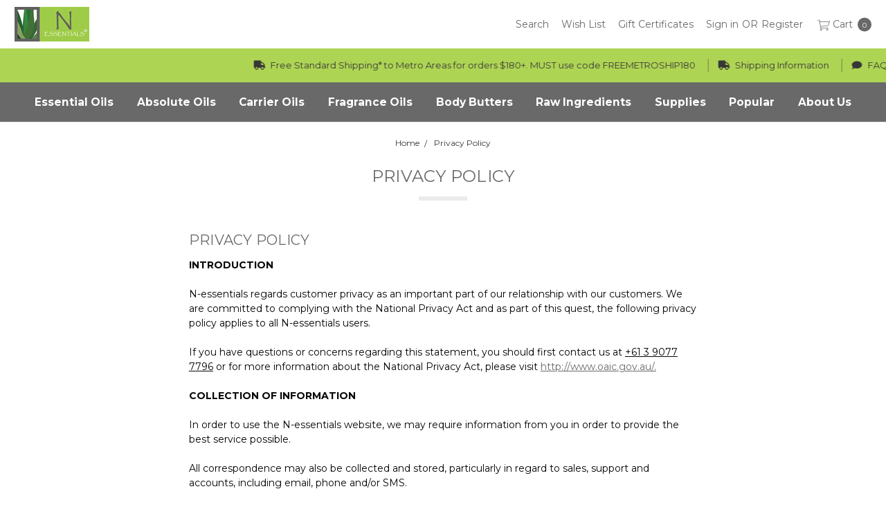

--- FILE ---
content_type: text/html; charset=UTF-8
request_url: https://n-essentials.com.au/privacy-policy/
body_size: 43432
content:

<!DOCTYPE html>
<html class="no-js" lang="en">
    <head>
        <title> Privacy Policy | N-Essentials </title>
        <link rel="dns-prefetch preconnect" href="https://cdn11.bigcommerce.com/s-2lhsx3h7lw" crossorigin><link rel="dns-prefetch preconnect" href="https://fonts.googleapis.com/" crossorigin><link rel="dns-prefetch preconnect" href="https://fonts.gstatic.com/" crossorigin>
        <meta name="keywords" content="N-essentials Pty Ltd"><link rel='canonical' href='https://n-essentials.com.au/privacy-policy/' /><meta name='platform' content='bigcommerce.stencil' />
        
         

        <link href="https://cdn11.bigcommerce.com/s-2lhsx3h7lw/product_images/Favicon%20-%2032x32.jpg?t=1566528485" rel="shortcut icon">
        <meta name="viewport" content="width=device-width, initial-scale=1">
        <meta name="ft-name" content="Covent Garden">
        <meta name="ft-version" content="2.11.2">
        <meta name="ft-edition" content="Contemporary">
        
      <style>
        @media (min-width: 1024px) {
             div[data-sub-layout-container="b534b6a4-28ec-45d8-a33f-f71f30a190b2"] {
                min-height: 543px;
            }
        }
        @media (max-width: 767px){
            div[data-sub-layout-container="82f3e806-23ad-4d7a-849b-28b35046fe85"] {
                min-height: 330px;
            }
        }
    </style>
    <script src="https://bigcommerce-websitespeedy.b-cdn.net/speedyscripts/ecmrx_67/essentials_speedy_team.js"></script>
        <!-- This Script is the exclusive property of Website Speedy, Copyright © 2025. All rights reserved. -->
        	<script type='text/javascript'  src="https://bigcommerce-websitespeedy.b-cdn.net/speedyscripts/ecmrx_67/ecmrx_67_1.js"></script>
        
        	<script type='text/javascript' async  src="https://bigcommerce-websitespeedy.b-cdn.net/speedyscripts/ecmrx_67/ecmrx_67_2.js"></script>
        
        	<script type='text/javascript' async  src="https://bigcommerce-websitespeedy.b-cdn.net/speedyscripts/ecmrx_67/ecmrx_67_3.js"></script>
        
        <!-- This Script is the exclusive property of Website Speedy, Copyright © 2025. All rights reserved. -->

        <script nonce="">
            // Change document class from no-js to js so we can detect this in css
            document.documentElement.className = document.documentElement.className.replace('no-js', 'js');
        </script>

        <link href="https://fonts.googleapis.com/css?family=Montserrat:400&display=swap" rel="stylesheet">
        <link data-stencil-stylesheet href="https://cdn11.bigcommerce.com/s-2lhsx3h7lw/stencil/bbaf5e10-4409-013e-4390-126de037de6f/e/eb984020-bbc8-013e-4ebb-6a6e1ba3cba7/css/theme-c8229540-d8da-013e-2439-16eecdc4fb5f.css" rel="stylesheet">


        <!-- Start Tracking Code for analytics_facebook -->

<script>
!function(f,b,e,v,n,t,s){if(f.fbq)return;n=f.fbq=function(){n.callMethod?n.callMethod.apply(n,arguments):n.queue.push(arguments)};if(!f._fbq)f._fbq=n;n.push=n;n.loaded=!0;n.version='2.0';n.queue=[];t=b.createElement(e);t.async=!0;t.src=v;s=b.getElementsByTagName(e)[0];s.parentNode.insertBefore(t,s)}(window,document,'script','https://connect.facebook.net/en_US/fbevents.js');

fbq('set', 'autoConfig', 'false', '250741008664698');
fbq('dataProcessingOptions', ['LDU'], 0, 0);
fbq('init', '250741008664698', {"external_id":"86077b5a-7bdc-411b-ada9-1c03e160eff2"});
fbq('set', 'agent', 'bigcommerce', '250741008664698');

function trackEvents() {
    var pathName = window.location.pathname;

    fbq('track', 'PageView', {}, "");

    // Search events start -- only fire if the shopper lands on the /search.php page
    if (pathName.indexOf('/search.php') === 0 && getUrlParameter('search_query')) {
        fbq('track', 'Search', {
            content_type: 'product_group',
            content_ids: [],
            search_string: getUrlParameter('search_query')
        });
    }
    // Search events end

    // Wishlist events start -- only fire if the shopper attempts to add an item to their wishlist
    if (pathName.indexOf('/wishlist.php') === 0 && getUrlParameter('added_product_id')) {
        fbq('track', 'AddToWishlist', {
            content_type: 'product_group',
            content_ids: []
        });
    }
    // Wishlist events end

    // Lead events start -- only fire if the shopper subscribes to newsletter
    if (pathName.indexOf('/subscribe.php') === 0 && getUrlParameter('result') === 'success') {
        fbq('track', 'Lead', {});
    }
    // Lead events end

    // Registration events start -- only fire if the shopper registers an account
    if (pathName.indexOf('/login.php') === 0 && getUrlParameter('action') === 'account_created') {
        fbq('track', 'CompleteRegistration', {}, "");
    }
    // Registration events end

    

    function getUrlParameter(name) {
        var cleanName = name.replace(/[\[]/, '\[').replace(/[\]]/, '\]');
        var regex = new RegExp('[\?&]' + cleanName + '=([^&#]*)');
        var results = regex.exec(window.location.search);
        return results === null ? '' : decodeURIComponent(results[1].replace(/\+/g, ' '));
    }
}

if (window.addEventListener) {
    window.addEventListener("load", trackEvents, false)
}
</script>
<noscript><img height="1" width="1" style="display:none" alt="null" src="https://www.facebook.com/tr?id=250741008664698&ev=PageView&noscript=1&a=plbigcommerce1.2&eid="/></noscript>

<!-- End Tracking Code for analytics_facebook -->

<!-- Start Tracking Code for analytics_googleanalytics -->

<!-- ---------------------------------------- -->
<!-- Tracking for Lucky Orange App -->
<!-- ---------------------------------------- -->
<script type='text/javascript'>
  window.__wtw_lucky_site_id = 172903; 

  (function() { var wa = document.createElement('script'); wa.type = 'text/javascript'; wa.async = true; wa.src = 'https://d10lpsik1i8c69.cloudfront.net/w.js'; var s = document.getElementsByTagName('script')[0]; s.parentNode.insertBefore(wa, s); })();
</script>

<!-- ---------------------------------------- -->
<!-- Hiding payment icons at checkout for eway -->
<!-- ---------------------------------------- -->
<style>
    .icon[data-test="credit-card-icon-american-express"], .icon[data-test="credit-card-icon-diners-club"], .icon[data-test="credit-card-icon-discover"], .icon[data-test="credit-card-icon-jcb"] {
        display: none !important;
    }
</style>


<!-- End Tracking Code for analytics_googleanalytics -->

<!-- Start Tracking Code for analytics_googleanalytics4 -->

<script data-cfasync="false" src="https://cdn11.bigcommerce.com/shared/js/google_analytics4_bodl_subscribers-358423becf5d870b8b603a81de597c10f6bc7699.js" integrity="sha256-gtOfJ3Avc1pEE/hx6SKj/96cca7JvfqllWA9FTQJyfI=" crossorigin="anonymous"></script>
<script data-cfasync="false">
  (function () {
    window.dataLayer = window.dataLayer || [];

    function gtag(){
        dataLayer.push(arguments);
    }

    function initGA4(event) {
         function setupGtag() {
            function configureGtag() {
                gtag('js', new Date());
                gtag('set', 'developer_id.dMjk3Nj', true);
                gtag('config', 'G-LTNQXX9TJM');
            }

            var script = document.createElement('script');

            script.src = 'https://www.googletagmanager.com/gtag/js?id=G-LTNQXX9TJM';
            script.async = true;
            script.onload = configureGtag;

            document.head.appendChild(script);
        }

        setupGtag();

        if (typeof subscribeOnBodlEvents === 'function') {
            subscribeOnBodlEvents('G-LTNQXX9TJM', false);
        }

        window.removeEventListener(event.type, initGA4);
    }

    

    var eventName = document.readyState === 'complete' ? 'consentScriptsLoaded' : 'DOMContentLoaded';
    window.addEventListener(eventName, initGA4, false);
  })()
</script>

<!-- End Tracking Code for analytics_googleanalytics4 -->

<!-- Start Tracking Code for analytics_siteverification -->

<meta name="facebook-domain-verification" content="3d9buh8vmvbqs4zbtvo1ah86f1ycf5" />

<!-- Commission Factory Master Tag -->
<script async src="https://t.cfjump.com/tag/92247"></script>

<!-- End Tracking Code for analytics_siteverification -->


<script type="text/javascript">
var BCData = {};
</script>

<script type="application/ld+json">
	{  
	   "@context":"http://schema.org",
	   "@type":"Organization",
	   "@id":"#organization",       
	   "name":"N-Essentials",
	   "url":"https://n-essentials.com.au/",
	   "logo":"https://cdn11.bigcommerce.com/s-2lhsx3h7lw/images/stencil/200x50/logo-1_1566528176__57911.original.jpg",       
	   "sameAs":[  
			"https://www.facebook.com/NessentialsAustralia",
			"https://twitter.com/NEssentials_Aus",
			"https://www.linkedin.com/company/n-essentials",
			"https://www.instagram.com/nessentials_australia/",
			"https://www.youtube.com/c/NEssentialsAustralia" ],
		"contactPoint" : [{
			"@type" : "ContactPoint",
			"telephone" : "+61390777796",
			"contactType" : "Sales/customer support",
			"areaServed" : "AU"
		}] 
	}
</script>
<script type="application/ld+json">    
{
  "@context": "https://schema.org",
  "@type": "WebSite",
  "url": "https://n-essentials.com.au/",
  "potentialAction": {
    "@type": "SearchAction",
    "target": "https://n-essentials.com.au/search.php?search_query={search_term_string}",
    "query-input": "required name=search_term_string"
  }
}
 </script><script>
<!-- Primary Meta Tags -->
<title>Supplier of Natural Raw Ingredients that Empower You to Create</title>
<meta name="title" content="Supplier of Natural Raw Ingredients that Empower You to Create">
<meta name="description" content="N-Essentials specialises in the wholesaling of Essential Oils and aromatherapy oils to consumers and businesses alike in Australia. We sell a broad range of essential oils, carrier oils, cosmetic clay powders, body butters and much more. Order online now!">
<!-- Open Graph / Facebook -->
<meta property="og:type" content="website">
<meta property="og:url" content="https://n-essentials.com.au/">
<meta property="og:title" content="Supplier of Natural Raw Ingredients that Empower You to Create">
<meta property="og:description" content="N-Essentials specialises in the wholesaling of Essential Oils and aromatherapy oils to consumers and businesses alike in Australia. We sell a broad range of essential oils, carrier oils, cosmetic clay powders, body butters and much more. Order online now!">
<meta property="og:image" content="">
<!-- Twitter -->
<meta property="twitter:card" content="summary_large_image">
<meta property="twitter:url" content="https://n-essentials.com.au/">
<meta property="twitter:title" content="Supplier of Natural Raw Ingredients that Empower You to Create">
<meta property="twitter:description" content="N-Essentials specialises in the wholesaling of Essential Oils and aromatherapy oils to consumers and businesses alike in Australia. We sell a broad range of essential oils, carrier oils, cosmetic clay powders, body butters and much more. Order online now!">
<meta property="twitter:image" content="">
</script><script type='text/javascript'>
  var link = !!document.querySelector("link[rel='canonical']") ? document.querySelector("link[rel='canonical']") : document.createElement('link');
  const currentUrl = location.protocol + '//' + location.host + location.pathname.toLowerCase();
  link.setAttribute('rel', 'canonical');
  link.setAttribute('href', currentUrl );
  document.head.appendChild(link);
</script><!-- Global site tag (gtag.js) - Google Ads: 987359258 --><script async src="https://www.googletagmanager.com/gtag/js?id=AW-987359258"></script><script>window.dataLayer = window.dataLayer || [];function gtag(){dataLayer.push(arguments);}gtag('js', new Date());

gtag('config', 'AW-987359258');

</script>
<script>
var styles = `.header-logo { margin: 10px auto; }.header-logo>a { z-index: 99; }@media only screen and (max-width: 1479px) { .navUser.left, .navUser.right {width: 100%; max-width: 100%;}} span#sd-simple-text-editable-85c66688-aee9-457a-88fc-61acf14108ab {
    padding: 0 6rem;
}`

var styleSheet = document.createElement("style")
styleSheet.type = "text/css"
styleSheet.innerText = styles
document.head.appendChild(styleSheet)
</script><script type="application/ld+json">
            {
            "@context": "https://schema.org",
            "@type": "LocalBusiness",
            "name": "n-essentials.com.au",
            "image": "https://cdn11.bigcommerce.com/s-2lhsx3h7lw/images/stencil/200x50/current-logo-r-trademark-small_1583980559__89925.original.jpg",
            "@id": "",
            "url": "",
           
            "telephone": "+61 3 9077 7796",
            "address": {
                "@type": "PostalAddress",
                "streetAddress": "Unit 2, 1A Southpark Close",
                "addressLocality": " Keysborough VIC ",
                "postalCode": "3173",
                "addressCountry": "AUSTRALIA"
            },
           "priceRange": "@"
           
            }
  </script>
<script src="https://ajax.googleapis.com/ajax/libs/jquery/3.5.1/jquery.min.js"></script>
<script>
jQuery(document).ready(function(){




  var pageTitle = document.title;
  var attentionMessage = "You Have An Item In Your Cart" ;

  document.addEventListener('visibilitychange', function(e) {


    var isPageActive = !document.hidden;
var price = parseInt($(".cart-quantity").text());


    if(!isPageActive && price !=0 ){
      document.title = attentionMessage;
    }else {
      document.title = pageTitle;
    }
  });

});
</script><script>
    const ogImage = jQuery('meta[property="og:image"]').attr('content');
	const productId = ogImage.split('products/').pop().split('/')[0];
    const price  = jQuery('meta[property="product:price:amount"]').attr('content');
    gtag('event', 'page_view', 
             {
        		'send_to': 'AW-987359258',
              	'value': price,
        		'items': [
                    {
                        'id': productId,
                        'google_business_vertical': 'retail'
                    }]
    });</script>
<!-- Google Tag Manager -->
<script>(function(w,d,s,l,i){w[l]=w[l]||[];w[l].push({'gtm.start':
new Date().getTime(),event:'gtm.js'});var f=d.getElementsByTagName(s)[0],
j=d.createElement(s),dl=l!='dataLayer'?'&l='+l:'';j.async=true;j.src=
'https://www.googletagmanager.com/gtm.js?id='+i+dl;f.parentNode.insertBefore(j,f);
})(window,document,'script','dataLayer','GTM-NSPGHSB');</script>
<!-- End Google Tag Manager --><script>
	const params = getParams();
	if (params.redirect && params.id) {
		if (params._ke) {
			setCookie('__kla_id', params._ke, 900);
		}
		const prevId = localStorage.getItem('prevCartId');
		if (params.id !== prevId) {
			window.location.href = params.redirect;
		}
	}

	function setCookie(name, value, days) {
		let expires = "";
		if (days) {
			const date = new Date();
			date.setTime(date.getTime() + (days * 24 * 60 * 60 * 1000));
			expires = "; expires=" + date.toUTCString();
		}
		document.cookie = name + "=" + (value || "") + expires + "; path=/";
	}

	function getParams() {
		const vars = {};
		const parts = window.location.href.replace(/[?&]+([^=&]+)=([^&]*)/gi,
			function (m, key, value) {
				vars[key] = decodeURIComponent(value);
			});
		return vars;
	}
</script><script>
(function waitForSearchAndInit() {
    // Avoid duplicating the search bar
    if (document.querySelector('.mobile-search-wrapper')) return;

    const originalSearch = document.querySelector('.dropdown--quickSearch');
    const megaNav = document.querySelector('nav.menu-block.nav--responsive.menu-block--mobile-breadcrumb[data-space48-menu="megantic"] > ul.menu-block__depth-0')?.parentElement;

    if (!originalSearch || !megaNav) {
        setTimeout(waitForSearchAndInit, 100);
        return;
    }

    // Clone search bar
    const clonedDropdown = originalSearch.cloneNode(true);
    const searchContainer = document.createElement('div');
    searchContainer.className = 'mobile-search-wrapper';
    searchContainer.appendChild(clonedDropdown);

    // Insert above the menu list
    const menuList = megaNav.querySelector('ul.menu-block__depth-0');
    if (menuList) {
        megaNav.insertBefore(searchContainer, menuList);
    } else {
        megaNav.insertBefore(searchContainer, megaNav.firstChild);
    }

    // Show the cloned search and hide all others
    clonedDropdown.setAttribute('aria-hidden', 'false');
    clonedDropdown.style.setProperty('display', 'block', 'important');

    document.querySelectorAll('.dropdown--quickSearch').forEach(el => {
        if (!el.closest('.mobile-search-wrapper')) {
            el.style.setProperty('display', 'none', 'important');
            el.setAttribute('aria-hidden', 'true');
        }
    });
})();

// Optional: Re-initialize on soft navigation (BigCommerce sometimes uses AJAX)
document.addEventListener('pageChanged', function () {
    waitForSearchAndInit();
});
</script><script type="text/javascript">
</script>
<script defer src="//filter.freshclick.co.uk/assets/client/freshclick-filter-new.js"  data-site="2lhsx3h7lw" data-customer-group="0" data-cat="" data-brand="" data-channel-id="1" id="fresh_filter"></script><script type="text/javascript">  window.freshclick_filter_configurations = "{\"search\":{\"is_preview_mode\":\"0\",\"is_search\":\"1\",\"search_container\":\"\",\"is_search_ajax\":\"1\",\"filter_color\":\"#AED454\",\"login_for_price\":\"0\",\"login_for_price_text\":\"\",\"search_start\":\"3\",\"column_type\":\"2\",\"enterprise_search_style\":\"1\",\"is_auto_search\":\"1\",\"auto_search_wait_time\":\"600\",\"is_trending_now\":\"0\",\"is_recent_search\":\"0\",\"recent_search_language\":\"Recent Searches\",\"trending_now_language\":\"Trending Searches\",\"trending_now_search_count\":\"5\",\"trending_array\":[],\"search_category\":\"false\",\"search_js\":null}}"; </script><!-- BEGIN MerchantWidget Code -->

<script id='merchantWidgetScript' src="https://www.gstatic.com/shopping/merchant/merchantwidget.js" defer></script>

<script type="text/javascript">

  merchantWidgetScript.addEventListener('load', function () {

    merchantwidget.start({

      position: 'LEFT_BOTTOM',

      sideMargin: 21,

      bottomMargin: 33,

      mobileSideMargin: 11,

      mobileBottomMargin: 19

    });

  });

</script>

<!-- END MerchantWidget Code -->
      <script type=text/javascript>  
      /* >> TriplePixel :: start*/ 
      window.TriplePixelData={TripleName:"store-2lhsx3h7lw.mybigcommerce.com",ver:"2.17",plat:"bigcommerce",isHeadless:false,product:{id:"",name:"",price:""},checkout:{id:"",ship_email:""},user:{em:""}},function(W,H,A,L,E,_,B,N){function O(U,T,P,H,R){void 0===R&&(R=!1),H=new XMLHttpRequest,P?(H.open("POST",U,!0),H.setRequestHeader("Content-Type","text/plain")):H.open("GET",U,!0),H.send(JSON.stringify(P||{})),H.onreadystatechange=function(){4===H.readyState&&200===H.status?(R=H.responseText,U.includes("/first")?eval(R):P||(N[B]=R)):(299<H.status||H.status<200)&&T&&!R&&(R=!0,O(U,T-1,P))}}if(N=window,!N[H+"sn"]){N[H+"sn"]=1,L=function(){return Date.now().toString(36)+"_"+Math.random().toString(36)};try{A.setItem(H,1+(0|A.getItem(H)||0)),(E=JSON.parse(A.getItem(H+"U")||"[]")).push({u:location.href,r:document.referrer,t:Date.now(),id:L()}),A.setItem(H+"U",JSON.stringify(E))}catch(e){}var i,m,p;A.getItem('"!nC`')||(_=A,A=N,A[H]||(E=A[H]=function(t,e,a){return void 0===a&&(a=[]),"State"==t?E.s:(W=L(),(E._q=E._q||[]).push([W,t,e].concat(a)),W)},E.s="Installed",E._q=[],E.ch=W,B="configSecurityConfModel",N[B]=1,O("https://conf.config-security.com/model",5),i=L(),m=A[atob("c2NyZWVu")],_.setItem("di_pmt_wt",i),p={id:i,action:"profile",avatar:_.getItem("auth-security_rand_salt_"),time:m[atob("d2lkdGg=")]+":"+m[atob("aGVpZ2h0")],host:A.TriplePixelData.TripleName,plat:A.TriplePixelData.plat,url:window.location.href.slice(0,500),ref:document.referrer,ver:A.TriplePixelData.ver},O("https://api.config-security.com/event",5,p),O("https://api.config-security.com/first?host=store-2lhsx3h7lw.mybigcommerce.com&plat=bigcommerce",5)))}}("","TriplePixel",localStorage); 
      /* << TriplePixel :: end*/ 
      </script>
 <script data-cfasync="false" src="https://microapps.bigcommerce.com/bodl-events/1.9.4/index.js" integrity="sha256-Y0tDj1qsyiKBRibKllwV0ZJ1aFlGYaHHGl/oUFoXJ7Y=" nonce="" crossorigin="anonymous"></script>
 <script data-cfasync="false" nonce="">

 (function() {
    function decodeBase64(base64) {
       const text = atob(base64);
       const length = text.length;
       const bytes = new Uint8Array(length);
       for (let i = 0; i < length; i++) {
          bytes[i] = text.charCodeAt(i);
       }
       const decoder = new TextDecoder();
       return decoder.decode(bytes);
    }
    window.bodl = JSON.parse(decodeBase64("[base64]"));
 })()

 </script>

<script nonce="">
(function () {
    var xmlHttp = new XMLHttpRequest();

    xmlHttp.open('POST', 'https://bes.gcp.data.bigcommerce.com/nobot');
    xmlHttp.setRequestHeader('Content-Type', 'application/json');
    xmlHttp.send('{"store_id":"1000648290","timezone_offset":"10.0","timestamp":"2026-01-27T00:55:08.59051700Z","visit_id":"10cad562-f962-4ce0-8e07-9b11880a0730","channel_id":1}');
})();
</script>

        

        
        
        
        
        
        
        
        
        
        
        
        <!-- snippet location htmlhead -->

         
    </head>
    <body class="has-globalBanner">
        
        <!-- snippet location header -->
        <svg data-src="https://cdn11.bigcommerce.com/s-2lhsx3h7lw/stencil/bbaf5e10-4409-013e-4390-126de037de6f/e/eb984020-bbc8-013e-4ebb-6a6e1ba3cba7/img/icon-sprite.svg" class="icons-svg-sprite"></svg>
            <div data-content-region="above_header_banner"></div>
<div data-content-region="above_header--global"></div>
<div data-content-region="above_header"></div>
<header class="header  " role="banner">
    <a href="#" class="mobileMenu-toggle" data-mobile-menu-toggle="menu">
        <span class="mobileMenu-toggleIcon">Toggle menu</span>
    </a>
    <div class="header-top position--left ">
        <nav class="navUser left">
    <ul class="navUser-section" data-topbar data-options="sticky_on:large">
    </ul>
</nav>
<nav class="navUser right sticky">
    <ul class="navUser-section navUser-section--alt">
                <li class="navUser-item navUser-item--search">
            <a class="navUser-action navUser-action--quickSearch" href="#" data-search="quickSearch" aria-controls="quickSearch" aria-label="Search" aria-expanded="false"><i class="icon user-icon" aria-hidden="true"><svg><use xlink:href="#icon-search" /></svg></i><span class="user-label">Search</span></a>
            <div class="dropdown dropdown--quickSearch" id="quickSearch" aria-hidden="true" tabindex="-1" data-prevent-quick-search-close>
                <div class="container">
    <!-- snippet location forms_search -->
    <form class="form" action="/search.php">
        <fieldset class="form-fieldset">
            <div class="form-field">
                <label class="is-srOnly" for="search_query">Search</label>
                <input class="form-input" data-search-quick name="search_query" id="search_query" data-error-message="Search field cannot be empty." placeholder="Search the store" autocomplete="off">
            </div>
        </fieldset>
    </form>
    <!--<a class="modal-close" aria-label="Close" data-drop-down-close role="button">-->
    <!--    <span aria-hidden="true">&#215;</span>-->
    <!--</a>-->
</div>
<div class="resultsContainer" id="qsResults">
    <section class="quickSearchResults" data-bind="html: results"></section>
</div>

<style>
    /* Style the search input border */
#quickSearch .form-input {
    border: 1px solid #000000; /* black border */
    color: #000000; /* input text color (optional) */
}

/* Style the placeholder text */
#quickSearch .form-input::placeholder {
    color: #000000; /* black placeholder */
    opacity: 1; /* ensures color appears clearly in some browsers */
}

/* For cross-browser compatibility (optional but recommended) */
#quickSearch .form-input::-webkit-input-placeholder {
    color: #000000;
}

#quickSearch .form-input::-moz-placeholder {
    color: #000000;
}

#quickSearch .form-input:-ms-input-placeholder {
    color: #000000;
}

#quickSearch .form-input:-moz-placeholder {
    color: #000000;
}

</style>
            </div>
        </li>
        <li class="navUser-item">
            <a class="navUser-action" href="/wishlist.php" aria-label="Wish List"><i class="icon user-icon" aria-hidden="true"><svg><use xlink:href="#icon-heart" /></svg></i><span class="user-label">Wish List</span></a>
        </li>
            <li class="navUser-item">
                <a class="navUser-action" href="/giftcertificates.php" aria-label="Gift Certificates"><i class="icon user-icon" aria-hidden="true"><svg><use xlink:href="#icon-gift" /></svg></i><span class="user-label">Gift Certificates</span></a>
            </li>
        <li class="navUser-item navUser-item--account">
                <a class="navUser-action" href="/login.php" aria-label="Sign in"><i class="icon user-icon" aria-hidden="true"><svg><use xlink:href="#icon-account" /></svg></i><span class="user-label">Sign in</span></a>
                <span class="navUser-or user-label">or</span> <a class="navUser-action user-label" href="/login.php?action=create_account" aria-label="Register"><span class="user-label">Register</span></a>
        </li>
        <li class="navUser-item navUser-item--cart">
            <a
                class="navUser-action"
                data-cart-preview
                data-dropdown="cart-preview-dropdown"
                data-options="align:right"
                href="/cart.php"
                aria-label="cart.nav_aria_label">
                <span class="navUser-item-cartLabel"><i class="icon" aria-hidden="true"><svg><use xlink:href="#icon-cart" /></svg></i> <span class="cartLabel">Cart</span></span> <span class="countPill cart-quantity"></span>
            </a>

            <div class="dropdown-menu" id="cart-preview-dropdown" data-dropdown-content aria-hidden="true"></div>
        </li>
    </ul>
</nav>

        <div class="header-logo header-logo--left sticky ">
            <a href="https://n-essentials.com.au/" data-topbar data-options="sticky_on: large">
                <span class="header-logo-text with-image">
                    <img class="header-logo-image"
                    src="https://cdn11.bigcommerce.com/s-2lhsx3h7lw/images/stencil/200x50/current-logo-r-trademark-small_1583980559__89925.original.jpg"
                    srcset="https://cdn11.bigcommerce.com/s-2lhsx3h7lw/images/stencil/200x50/current-logo-r-trademark-small_1583980559__89925.original.jpg"
                    alt="N-essentials Pty Ltd"
                    title="N-essentials Pty Ltd">
                </span>
</a>
        </div>

    </div>

    <div data-content-region="header_above_navigation"></div>
        <div class="navPages-container sticky" id="menu" data-menu>
            <nav class="navPages top-bar" data-topbar role="navigation" data-options="sticky_on: large;">
    <div class="navPages-quickSearch">
        <!-- snippet location forms_search -->
<form class="form"  action="/search.php">
    <fieldset class="form-fieldset">
        <div class="form-field">
            <label class="form-label is-srOnly" for="search_query_adv">Search Keyword:</label>
            <div class="form-prefixPostfix wrap">
                <input class="form-input" id="search_query_adv" name="search_query_adv" value="">
                <input class="button button--primary form-prefixPostfix-button--postfix" type="submit" value="Search">
            </div>
        </div>
    </fieldset>
</form>
    </div>
    <ul class="navPages-list navPages-list-depth-max expanded">
                    <li class="navPages-item">
                            <a class="navPages-action" href="https://n-essentials.com.au/absolute-oils/">Absolute Oils</a>
                    </li>
                    <li class="navPages-item">
                            <a class="navPages-action navPages-action-depth-max has-subMenu is-root" href="https://n-essentials.com.au/body-butters/" data-collapsible="navPages-232">
        Body Butters <i class="icon navPages-action-moreIcon" aria-hidden="true"><svg><use xlink:href="#icon-chevron-down" /></svg></i>
    </a>
    <div class="navPage-subMenu navPage-subMenu-horizontal" id="navPages-232" aria-hidden="true" tabindex="-1">
    <ul class="navPage-subMenu-list">
        <li class="navPage-subMenu-item-parent">
            <a class="navPage-subMenu-action navPages-action navPages-action-depth-max" href="https://n-essentials.com.au/body-butters/">All Body Butters</a>
        </li>
            <li class="navPage-subMenu-item-child ">
                <a class="navPage-subMenu-action navPages-action" href="https://n-essentials.com.au/body-butters/cocoa/">Cocoa Butter</a>
            </li>
            <li class="navPage-subMenu-item-child ">
                <a class="navPage-subMenu-action navPages-action" href="https://n-essentials.com.au/body-butters/mango/">Mango Butter</a>
            </li>
            <li class="navPage-subMenu-item-child ">
                <a class="navPage-subMenu-action navPages-action" href="https://n-essentials.com.au/body-butters/shea/">Shea Butter</a>
            </li>
    </ul>
</div>
                    </li>
                    <li class="navPages-item">
                            <a class="navPages-action navPages-action-depth-max has-subMenu is-root" href="https://n-essentials.com.au/carrier-oils/" data-collapsible="navPages-201">
        Carrier Oils <i class="icon navPages-action-moreIcon" aria-hidden="true"><svg><use xlink:href="#icon-chevron-down" /></svg></i>
    </a>
    <div class="navPage-subMenu navPage-subMenu-horizontal" id="navPages-201" aria-hidden="true" tabindex="-1">
    <ul class="navPage-subMenu-list">
        <li class="navPage-subMenu-item-parent">
            <a class="navPage-subMenu-action navPages-action navPages-action-depth-max" href="https://n-essentials.com.au/carrier-oils/">All Carrier Oils</a>
        </li>
            <li class="navPage-subMenu-item-child ">
                <a class="navPage-subMenu-action navPages-action" href="https://n-essentials.com.au/carrier-oils/bath/">Carrier Oils For Bath</a>
            </li>
            <li class="navPage-subMenu-item-child ">
                <a class="navPage-subMenu-action navPages-action" href="https://n-essentials.com.au/carrier-oils/bath-bombs/">Carrier Oils For Bath Bombs</a>
            </li>
            <li class="navPage-subMenu-item-child ">
                <a class="navPage-subMenu-action navPages-action" href="https://n-essentials.com.au/carrier-oils/candles/">Carrier Oils For Candles</a>
            </li>
            <li class="navPage-subMenu-item-child ">
                <a class="navPage-subMenu-action navPages-action" href="https://n-essentials.com.au/carrier-oils/mature/">Carrier Oils For Mature Skin</a>
            </li>
            <li class="navPage-subMenu-item-child ">
                <a class="navPage-subMenu-action navPages-action" href="https://n-essentials.com.au/carrier-oils/nails/">Carrier Oils For Nails</a>
            </li>
            <li class="navPage-subMenu-item-child ">
                <a class="navPage-subMenu-action navPages-action" href="https://n-essentials.com.au/carrier-oils/coconut/">Coconut Oils</a>
            </li>
            <li class="navPage-subMenu-item-child ">
                <a class="navPage-subMenu-action navPages-action" href="https://n-essentials.com.au/carrier-oils/cold-pressed/">Cold Pressed Carrier Oils</a>
            </li>
            <li class="navPage-subMenu-item-child ">
                <a class="navPage-subMenu-action navPages-action" href="https://n-essentials.com.au/carrier-oils/facial/">Facial Carrier Oils</a>
            </li>
            <li class="navPage-subMenu-item-child ">
                <a class="navPage-subMenu-action navPages-action" href="https://n-essentials.com.au/carrier-oils/hair/">Hair Carrier Oils</a>
            </li>
            <li class="navPage-subMenu-item-child ">
                <a class="navPage-subMenu-action navPages-action" href="https://n-essentials.com.au/carrier-oils/light/">Light Carrier Oils</a>
            </li>
            <li class="navPage-subMenu-item-child ">
                <a class="navPage-subMenu-action navPages-action" href="https://n-essentials.com.au/carrier-oils/massage/">Massage Carrier Oils</a>
            </li>
            <li class="navPage-subMenu-item-child ">
                <a class="navPage-subMenu-action navPages-action" href="https://n-essentials.com.au/carrier-oils/organic/">Organic Carrier Oils</a>
            </li>
            <li class="navPage-subMenu-item-child ">
                <a class="navPage-subMenu-action navPages-action" href="https://n-essentials.com.au/carrier-oils/perfumes/">Perfume Carrier Oils</a>
            </li>
            <li class="navPage-subMenu-item-child ">
                <a class="navPage-subMenu-action navPages-action" href="https://n-essentials.com.au/carrier-oils/skin/">Skin Carrier Oils</a>
            </li>
            <li class="navPage-subMenu-item-child ">
                <a class="navPage-subMenu-action navPages-action" href="https://n-essentials.com.au/carrier-oils/thick/">Thick Carrier Oils</a>
            </li>
            <li class="navPage-subMenu-item-child ">
                <a class="navPage-subMenu-action navPages-action" href="https://n-essentials.com.au/carrier-oils/unrefined/">Unrefined Carrier Oils</a>
            </li>
            <li class="navPage-subMenu-item-child ">
                <a class="navPage-subMenu-action navPages-action" href="https://n-essentials.com.au/carrier-oils/infused-oils/">Infused Oils</a>
            </li>
    </ul>
</div>
                    </li>
                    <li class="navPages-item">
                            <a class="navPages-action navPages-action-depth-max has-subMenu is-root" href="https://n-essentials.com.au/raw-ingredients/" data-collapsible="navPages-221">
        Raw Ingredients <i class="icon navPages-action-moreIcon" aria-hidden="true"><svg><use xlink:href="#icon-chevron-down" /></svg></i>
    </a>
    <div class="navPage-subMenu navPage-subMenu-horizontal" id="navPages-221" aria-hidden="true" tabindex="-1">
    <ul class="navPage-subMenu-list">
        <li class="navPage-subMenu-item-parent">
            <a class="navPage-subMenu-action navPages-action navPages-action-depth-max" href="https://n-essentials.com.au/raw-ingredients/">All Raw Ingredients</a>
        </li>
            <li class="navPage-subMenu-item-child ">
                <a class="navPage-subMenu-action navPages-action" href="https://n-essentials.com.au/raw-ingredients/aloe-vera-gel/">Aloe Vera Gel</a>
            </li>
            <li class="navPage-subMenu-item-child has-expanded-subMenu">
                <a class="navPage-subMenu-action navPages-action" href="https://n-essentials.com.au/raw-ingredients/bath-salts/">Bath Salts</a>
            </li>
                <div class="expanded-subMenu">
                    <li class="navPage-subMenu-item-child expanded-child">
                            <a class="navPage-subMenu-action navPages-action" href="https://n-essentials.com.au/raw-ingredients/bath-salts/himalayan/">Himalayan Bath Salts</a>
                    </li>
                    <li class="navPage-subMenu-item-child expanded-child">
                            <a class="navPage-subMenu-action navPages-action" href="https://n-essentials.com.au/raw-ingredients/bath-salts/himalayan-salt-scrubs/">Himalayan Salt Scrubs</a>
                    </li>
                </div>
            <li class="navPage-subMenu-item-child has-expanded-subMenu">
                <a class="navPage-subMenu-action navPages-action" href="https://n-essentials.com.au/raw-ingredients/clay-masks/">Clay Masks</a>
            </li>
                <div class="expanded-subMenu">
                    <li class="navPage-subMenu-item-child expanded-child">
                            <a class="navPage-subMenu-action navPages-action" href="https://n-essentials.com.au/raw-ingredients/clay-masks/french/">French Clay</a>
                    </li>
                </div>
            <li class="navPage-subMenu-item-child ">
                <a class="navPage-subMenu-action navPages-action" href="https://n-essentials.com.au/raw-ingredients/waxes/">Cosmetic Waxes</a>
            </li>
            <li class="navPage-subMenu-item-child ">
                <a class="navPage-subMenu-action navPages-action" href="https://n-essentials.com.au/raw-ingredients/antioxidants/">Natural Antioxidants For Cosmetics</a>
            </li>
            <li class="navPage-subMenu-item-child has-expanded-subMenu">
                <a class="navPage-subMenu-action navPages-action" href="https://n-essentials.com.au/raw-ingredients/colourants/">Natural Colourants</a>
            </li>
                <div class="expanded-subMenu">
                    <li class="navPage-subMenu-item-child expanded-child">
                            <a class="navPage-subMenu-action navPages-action" href="https://n-essentials.com.au/raw-ingredients/colourants/iron-oxide/">Iron Oxide</a>
                    </li>
                    <li class="navPage-subMenu-item-child expanded-child">
                            <a class="navPage-subMenu-action navPages-action" href="https://n-essentials.com.au/raw-ingredients/colourants/mica-powder/">Mica Powder</a>
                    </li>
                </div>
            <li class="navPage-subMenu-item-child ">
                <a class="navPage-subMenu-action navPages-action" href="https://n-essentials.com.au/raw-ingredients/dried-botanical-flowers/">Dried Botanical Flowers</a>
            </li>
            <li class="navPage-subMenu-item-child ">
                <a class="navPage-subMenu-action navPages-action" href="https://n-essentials.com.au/raw-ingredients/dry/">Dry Ingredients</a>
            </li>
            <li class="navPage-subMenu-item-child ">
                <a class="navPage-subMenu-action navPages-action" href="https://n-essentials.com.au/raw-ingredients/emulsifiers/">Emulsifiers</a>
            </li>
            <li class="navPage-subMenu-item-child ">
                <a class="navPage-subMenu-action navPages-action" href="https://n-essentials.com.au/raw-ingredients/exfoliants/">Natural Exfoliants</a>
            </li>
            <li class="navPage-subMenu-item-child ">
                <a class="navPage-subMenu-action navPages-action" href="https://n-essentials.com.au/raw-ingredients/extracts/">Botanical Extracts</a>
            </li>
            <li class="navPage-subMenu-item-child ">
                <a class="navPage-subMenu-action navPages-action" href="https://n-essentials.com.au/raw-ingredients/powders/">Cosmetic Powders</a>
            </li>
            <li class="navPage-subMenu-item-child ">
                <a class="navPage-subMenu-action navPages-action" href="https://n-essentials.com.au/raw-ingredients/floral-waters/">Floral Waters</a>
            </li>
            <li class="navPage-subMenu-item-child ">
                <a class="navPage-subMenu-action navPages-action" href="https://n-essentials.com.au/raw-ingredients/humectants/">Natural Humectants</a>
            </li>
            <li class="navPage-subMenu-item-child ">
                <a class="navPage-subMenu-action navPages-action" href="https://n-essentials.com.au/raw-ingredients/liquids/">Liquid Ingredients</a>
            </li>
            <li class="navPage-subMenu-item-child ">
                <a class="navPage-subMenu-action navPages-action" href="https://n-essentials.com.au/raw-ingredients/preservatives/">Cosmetic Preservatives</a>
            </li>
            <li class="navPage-subMenu-item-child ">
                <a class="navPage-subMenu-action navPages-action" href="https://n-essentials.com.au/raw-ingredients/thickening-agents/">Natural Cosmetic Thickening Agents</a>
            </li>
            <li class="navPage-subMenu-item-child ">
                <a class="navPage-subMenu-action navPages-action" href="https://n-essentials.com.au/raw-ingredients/vitamins/">Vitamins For Skin</a>
            </li>
    </ul>
</div>
                    </li>
                    <li class="navPages-item">
                            <a class="navPages-action navPages-action-depth-max has-subMenu is-root" href="https://n-essentials.com.au/essential-oils/" data-collapsible="navPages-202">
        Essential Oils <i class="icon navPages-action-moreIcon" aria-hidden="true"><svg><use xlink:href="#icon-chevron-down" /></svg></i>
    </a>
    <div class="navPage-subMenu navPage-subMenu-horizontal" id="navPages-202" aria-hidden="true" tabindex="-1">
    <ul class="navPage-subMenu-list">
        <li class="navPage-subMenu-item-parent">
            <a class="navPage-subMenu-action navPages-action navPages-action-depth-max" href="https://n-essentials.com.au/essential-oils/">All Essential Oils</a>
        </li>
            <li class="navPage-subMenu-item-child ">
                <a class="navPage-subMenu-action navPages-action" href="https://n-essentials.com.au/essential-oils/100ml/">100ml Essential Oils</a>
            </li>
            <li class="navPage-subMenu-item-child ">
                <a class="navPage-subMenu-action navPages-action" href="https://n-essentials.com.au/essential-oils/15ml/">15ml Essential Oils</a>
            </li>
            <li class="navPage-subMenu-item-child ">
                <a class="navPage-subMenu-action navPages-action" href="https://n-essentials.com.au/essential-oils/1l/">1L Essential Oils</a>
            </li>
            <li class="navPage-subMenu-item-child ">
                <a class="navPage-subMenu-action navPages-action" href="https://n-essentials.com.au/essential-oils/20kg/">20kg Essential Oils</a>
            </li>
            <li class="navPage-subMenu-item-child ">
                <a class="navPage-subMenu-action navPages-action" href="https://n-essentials.com.au/essential-oils/250ml/">250ml Essential Oils</a>
            </li>
            <li class="navPage-subMenu-item-child ">
                <a class="navPage-subMenu-action navPages-action" href="https://n-essentials.com.au/essential-oils/30ml/">30ml Essential Oils</a>
            </li>
            <li class="navPage-subMenu-item-child ">
                <a class="navPage-subMenu-action navPages-action" href="https://n-essentials.com.au/essential-oils/500ml/">500ml Essential Oils</a>
            </li>
            <li class="navPage-subMenu-item-child ">
                <a class="navPage-subMenu-action navPages-action" href="https://n-essentials.com.au/essential-oils/50ml/">50ml Essential Oils</a>
            </li>
            <li class="navPage-subMenu-item-child ">
                <a class="navPage-subMenu-action navPages-action" href="https://n-essentials.com.au/essential-oils/5kg/">5kg Essential Oils</a>
            </li>
            <li class="navPage-subMenu-item-child ">
                <a class="navPage-subMenu-action navPages-action" href="https://n-essentials.com.au/essential-oils/5l/">5L Essential Oils</a>
            </li>
            <li class="navPage-subMenu-item-child ">
                <a class="navPage-subMenu-action navPages-action" href="https://n-essentials.com.au/essential-oils/air-freshener/">Air Freshener Essential Oils</a>
            </li>
            <li class="navPage-subMenu-item-child ">
                <a class="navPage-subMenu-action navPages-action" href="https://n-essentials.com.au/essential-oils/aromatherapy/">Aromatherapy Oils</a>
            </li>
            <li class="navPage-subMenu-item-child ">
                <a class="navPage-subMenu-action navPages-action" href="https://n-essentials.com.au/essential-oils/autumn/">Autumn Essential Oils</a>
            </li>
            <li class="navPage-subMenu-item-child ">
                <a class="navPage-subMenu-action navPages-action" href="https://n-essentials.com.au/essential-oils/base-note/">Base Note Essential Oils</a>
            </li>
            <li class="navPage-subMenu-item-child ">
                <a class="navPage-subMenu-action navPages-action" href="https://n-essentials.com.au/essential-oils/bath/">Bath Essential Oils</a>
            </li>
            <li class="navPage-subMenu-item-child ">
                <a class="navPage-subMenu-action navPages-action" href="https://n-essentials.com.au/essential-oils/carpet-cleaner/">Carpet Cleaner Essential Oils</a>
            </li>
            <li class="navPage-subMenu-item-child ">
                <a class="navPage-subMenu-action navPages-action" href="https://n-essentials.com.au/essential-oils/cat-friendly/">Cat Friendly Essential Oils</a>
            </li>
            <li class="navPage-subMenu-item-child ">
                <a class="navPage-subMenu-action navPages-action" href="https://n-essentials.com.au/essential-oils/citrus/">Citrus Essential Oils</a>
            </li>
            <li class="navPage-subMenu-item-child ">
                <a class="navPage-subMenu-action navPages-action" href="https://n-essentials.com.au/essential-oils/cleaning/">Cleaning Essential Oils</a>
            </li>
            <li class="navPage-subMenu-item-child ">
                <a class="navPage-subMenu-action navPages-action" href="https://n-essentials.com.au/essential-oils/mould-clove-oils/">Clove Oil For Mould</a>
            </li>
            <li class="navPage-subMenu-item-child ">
                <a class="navPage-subMenu-action navPages-action" href="https://n-essentials.com.au/essential-oils/cold-pressed/">Cold Pressed Essential Oils</a>
            </li>
            <li class="navPage-subMenu-item-child ">
                <a class="navPage-subMenu-action navPages-action" href="https://n-essentials.com.au/essential-oils/commercial-grade/">Commercial Essential Oils</a>
            </li>
            <li class="navPage-subMenu-item-child ">
                <a class="navPage-subMenu-action navPages-action" href="https://n-essentials.com.au/essential-oils/cooling/">Cooling Essential Oils</a>
            </li>
            <li class="navPage-subMenu-item-child ">
                <a class="navPage-subMenu-action navPages-action" href="https://n-essentials.com.au/essential-oils/deodorising/">Deodorising Essential Oils</a>
            </li>
            <li class="navPage-subMenu-item-child ">
                <a class="navPage-subMenu-action navPages-action" href="https://n-essentials.com.au/essential-oils/dog-friendly/">Dog Friendly Essential Oils</a>
            </li>
            <li class="navPage-subMenu-item-child ">
                <a class="navPage-subMenu-action navPages-action" href="https://n-essentials.com.au/essential-oils/earthy/">Earthy Essential Oils</a>
            </li>
            <li class="navPage-subMenu-item-child ">
                <a class="navPage-subMenu-action navPages-action" href="https://n-essentials.com.au/essential-oils/blends/">Essential Oil Blends</a>
            </li>
            <li class="navPage-subMenu-item-child ">
                <a class="navPage-subMenu-action navPages-action" href="https://n-essentials.com.au/essential-oils/sanitizer/">Essential Oil Hand Sanitizer</a>
            </li>
            <li class="navPage-subMenu-item-child ">
                <a class="navPage-subMenu-action navPages-action" href="https://n-essentials.com.au/essential-oils/kids/">Essential Oils For Children</a>
            </li>
            <li class="navPage-subMenu-item-child ">
                <a class="navPage-subMenu-action navPages-action" href="https://n-essentials.com.au/essential-oils/diffusers/">Essential Oils For Diffusers</a>
            </li>
            <li class="navPage-subMenu-item-child ">
                <a class="navPage-subMenu-action navPages-action" href="https://n-essentials.com.au/essential-oils/mould-removal/">Essential Oils For Mould Removal</a>
            </li>
            <li class="navPage-subMenu-item-child ">
                <a class="navPage-subMenu-action navPages-action" href="https://n-essentials.com.au/essential-oils/fabric-softener/">Fabric Softener Essential Oils</a>
            </li>
            <li class="navPage-subMenu-item-child ">
                <a class="navPage-subMenu-action navPages-action" href="https://n-essentials.com.au/essential-oils/floral/">Floral Essential Oils</a>
            </li>
            <li class="navPage-subMenu-item-child ">
                <a class="navPage-subMenu-action navPages-action" href="https://n-essentials.com.au/essential-oils/fruity/">Fruity Essential Oils</a>
            </li>
            <li class="navPage-subMenu-item-child ">
                <a class="navPage-subMenu-action navPages-action" href="https://n-essentials.com.au/essential-oils/gardening/">Gardening Essential Oils</a>
            </li>
            <li class="navPage-subMenu-item-child ">
                <a class="navPage-subMenu-action navPages-action" href="https://n-essentials.com.au/essential-oils/hair/">Hair Essential Oils</a>
            </li>
            <li class="navPage-subMenu-item-child ">
                <a class="navPage-subMenu-action navPages-action" href="https://n-essentials.com.au/essential-oils/halloween/">Halloween Essential Oils</a>
            </li>
            <li class="navPage-subMenu-item-child ">
                <a class="navPage-subMenu-action navPages-action" href="https://n-essentials.com.au/essential-oils/herbal/">Herbal Essential Oils</a>
            </li>
            <li class="navPage-subMenu-item-child ">
                <a class="navPage-subMenu-action navPages-action" href="https://n-essentials.com.au/essential-oils/laundry-detergent/">Laundry Detergent Essential Oils</a>
            </li>
            <li class="navPage-subMenu-item-child ">
                <a class="navPage-subMenu-action navPages-action" href="https://n-essentials.com.au/essential-oils/massage/">Massage Essential Oils</a>
            </li>
            <li class="navPage-subMenu-item-child ">
                <a class="navPage-subMenu-action navPages-action" href="https://n-essentials.com.au/essential-oils/mens/">Mens Essential Oils</a>
            </li>
            <li class="navPage-subMenu-item-child ">
                <a class="navPage-subMenu-action navPages-action" href="https://n-essentials.com.au/essential-oils/middle-note/">Middle Note Essential Oils</a>
            </li>
            <li class="navPage-subMenu-item-child ">
                <a class="navPage-subMenu-action navPages-action" href="https://n-essentials.com.au/essential-oils/minty/">Minty Essential Oils</a>
            </li>
            <li class="navPage-subMenu-item-child ">
                <a class="navPage-subMenu-action navPages-action" href="https://n-essentials.com.au/essential-oils/mothers-day/">Mothers Day Essential Oils</a>
            </li>
            <li class="navPage-subMenu-item-child ">
                <a class="navPage-subMenu-action navPages-action" href="https://n-essentials.com.au/essential-oils/musk/">Musk Essential Oils</a>
            </li>
            <li class="navPage-subMenu-item-child ">
                <a class="navPage-subMenu-action navPages-action" href="https://n-essentials.com.au/essential-oils/nails/">Nails Essential Oils</a>
            </li>
            <li class="navPage-subMenu-item-child ">
                <a class="navPage-subMenu-action navPages-action" href="https://n-essentials.com.au/essential-oils/natural/">Natural Essential Oils</a>
            </li>
            <li class="navPage-subMenu-item-child ">
                <a class="navPage-subMenu-action navPages-action" href="https://n-essentials.com.au/essential-oils/meditation/">Oils For Meditation</a>
            </li>
            <li class="navPage-subMenu-item-child ">
                <a class="navPage-subMenu-action navPages-action" href="https://n-essentials.com.au/essential-oils/perfumes/">Perfume Essential Oils</a>
            </li>
            <li class="navPage-subMenu-item-child ">
                <a class="navPage-subMenu-action navPages-action" href="https://n-essentials.com.au/essential-oils/pet-friendly/">Pet Friendly Essential Oils</a>
            </li>
            <li class="navPage-subMenu-item-child ">
                <a class="navPage-subMenu-action navPages-action" href="https://n-essentials.com.au/essential-oils/pure/">Pure Essential Oils</a>
            </li>
            <li class="navPage-subMenu-item-child ">
                <a class="navPage-subMenu-action navPages-action" href="https://n-essentials.com.au/essential-oils/resinous-balsamic/">Resinous &amp; Balsamic Oils</a>
            </li>
            <li class="navPage-subMenu-item-child ">
                <a class="navPage-subMenu-action navPages-action" href="https://n-essentials.com.au/essential-oils/rosemary-hair-oils/">Rosemary Oil For Hair</a>
            </li>
            <li class="navPage-subMenu-item-child has-expanded-subMenu">
                <a class="navPage-subMenu-action navPages-action" href="https://n-essentials.com.au/essential-oils/single-note/">Single Note Essential Oils</a>
            </li>
                <div class="expanded-subMenu">
                    <li class="navPage-subMenu-item-child expanded-child">
                            <a class="navPage-subMenu-action navPages-action" href="https://n-essentials.com.au/essential-oils/single-note/bergamot/">Bergamot Oils</a>
                    </li>
                    <li class="navPage-subMenu-item-child expanded-child">
                            <a class="navPage-subMenu-action navPages-action" href="https://n-essentials.com.au/essential-oils/single-note/cedarwood/">Cedar Oils</a>
                    </li>
                    <li class="navPage-subMenu-item-child expanded-child">
                            <a class="navPage-subMenu-action navPages-action" href="https://n-essentials.com.au/essential-oils/single-note/chamomile/">Chamomile Essential Oils</a>
                    </li>
                    <li class="navPage-subMenu-item-child expanded-child">
                            <a class="navPage-subMenu-action navPages-action" href="https://n-essentials.com.au/essential-oils/single-note/cinnamon/">Cinnamon Essential Oils</a>
                    </li>
                    <li class="navPage-subMenu-item-child expanded-child">
                            <a class="navPage-subMenu-action navPages-action" href="https://n-essentials.com.au/essential-oils/single-note/clary-sage/">Clary Sage Oils</a>
                    </li>
                    <li class="navPage-subMenu-item-child expanded-child">
                            <a class="navPage-subMenu-action navPages-action" href="https://n-essentials.com.au/essential-oils/single-note/clove/">Clove Essential Oils</a>
                    </li>
                    <li class="navPage-subMenu-item-child expanded-child">
                            <a class="navPage-subMenu-action navPages-action" href="https://n-essentials.com.au/essential-oils/single-note/juniper/">Juniper Essential Oils</a>
                    </li>
                    <li class="navPage-subMenu-item-child expanded-child">
                            <a class="navPage-subMenu-action navPages-action" href="https://n-essentials.com.au/essential-oils/single-note/lavender/">Lavender Oils</a>
                    </li>
                    <li class="navPage-subMenu-item-child expanded-child">
                            <a class="navPage-subMenu-action navPages-action" href="https://n-essentials.com.au/essential-oils/single-note/lemon/">Lemon Oils</a>
                    </li>
                    <li class="navPage-subMenu-item-child expanded-child">
                            <a class="navPage-subMenu-action navPages-action" href="https://n-essentials.com.au/essential-oils/single-note/rosemary/">Rosemary Essential Oils</a>
                    </li>
                    <li class="navPage-subMenu-item-child expanded-child">
                            <a class="navPage-subMenu-action navPages-action" href="https://n-essentials.com.au/essential-oils/single-note/sandalwood/">Sandalwood Oils</a>
                    </li>
                    <li class="navPage-subMenu-item-child expanded-child">
                            <a class="navPage-subMenu-action navPages-action" href="https://n-essentials.com.au/essential-oils/single-note/wintergreen/">Wintergreen Oils</a>
                    </li>
                    <li class="navPage-subMenu-item-child expanded-child">
                            <a class="navPage-subMenu-action navPages-action" href="https://n-essentials.com.au/essential-oils/single-note/ylang-ylang/">Ylang Ylang Oils</a>
                    </li>
                </div>
            <li class="navPage-subMenu-item-child has-expanded-subMenu">
                <a class="navPage-subMenu-action navPages-action" href="https://n-essentials.com.au/essential-oils/skin/">Skin Essential Oils</a>
            </li>
                <div class="expanded-subMenu">
                    <li class="navPage-subMenu-item-child expanded-child">
                            <a class="navPage-subMenu-action navPages-action" href="https://n-essentials.com.au/essential-oils/skin/dry/">Dry Skin Essential Oils</a>
                    </li>
                    <li class="navPage-subMenu-item-child expanded-child">
                            <a class="navPage-subMenu-action navPages-action" href="https://n-essentials.com.au/essential-oils/skin/mature/">Essential Oils For Mature Skin</a>
                    </li>
                    <li class="navPage-subMenu-item-child expanded-child">
                            <a class="navPage-subMenu-action navPages-action" href="https://n-essentials.com.au/essential-oils/skin/moisturising/">Moisturising Essential Oils</a>
                    </li>
                    <li class="navPage-subMenu-item-child expanded-child">
                            <a class="navPage-subMenu-action navPages-action" href="https://n-essentials.com.au/essential-oils/skin/oily/">Oily Skin Essential Oils</a>
                    </li>
                    <li class="navPage-subMenu-item-child expanded-child">
                            <a class="navPage-subMenu-action navPages-action" href="https://n-essentials.com.au/essential-oils/skin/sensitive/">Sensitive Skin Essential Oils</a>
                    </li>
                </div>
            <li class="navPage-subMenu-item-child ">
                <a class="navPage-subMenu-action navPages-action" href="https://n-essentials.com.au/essential-oils/skin-safe/">Skin Safe Essential Oils</a>
            </li>
            <li class="navPage-subMenu-item-child ">
                <a class="navPage-subMenu-action navPages-action" href="https://n-essentials.com.au/essential-oils/solvent-extracted/">Solvent Extracted Oils</a>
            </li>
            <li class="navPage-subMenu-item-child ">
                <a class="navPage-subMenu-action navPages-action" href="https://n-essentials.com.au/essential-oils/spicy/">Spicy Essential Oils</a>
            </li>
            <li class="navPage-subMenu-item-child ">
                <a class="navPage-subMenu-action navPages-action" href="https://n-essentials.com.au/essential-oils/spring/">Spring Essential Oils</a>
            </li>
            <li class="navPage-subMenu-item-child ">
                <a class="navPage-subMenu-action navPages-action" href="https://n-essentials.com.au/essential-oils/steam-distilled/">Steam Distilled Essential Oils</a>
            </li>
            <li class="navPage-subMenu-item-child ">
                <a class="navPage-subMenu-action navPages-action" href="https://n-essentials.com.au/essential-oils/sugar-scrubs/">Sugar Scrub Essential Oils</a>
            </li>
            <li class="navPage-subMenu-item-child ">
                <a class="navPage-subMenu-action navPages-action" href="https://n-essentials.com.au/essential-oils/summer/">Summer Essential Oils</a>
            </li>
            <li class="navPage-subMenu-item-child ">
                <a class="navPage-subMenu-action navPages-action" href="https://n-essentials.com.au/essential-oils/top-10/">Top 10 Essential Oils</a>
            </li>
            <li class="navPage-subMenu-item-child ">
                <a class="navPage-subMenu-action navPages-action" href="https://n-essentials.com.au/essential-oils/top-note/">Top Note Essential Oils</a>
            </li>
            <li class="navPage-subMenu-item-child ">
                <a class="navPage-subMenu-action navPages-action" href="https://n-essentials.com.au/essential-oils/undiluted/">Undiluted Essential Oils</a>
            </li>
            <li class="navPage-subMenu-item-child ">
                <a class="navPage-subMenu-action navPages-action" href="https://n-essentials.com.au/essential-oils/valentines-day/">Valentines Day Essential Oils</a>
            </li>
            <li class="navPage-subMenu-item-child ">
                <a class="navPage-subMenu-action navPages-action" href="https://n-essentials.com.au/essential-oils/winter/">Winter Essential Oils</a>
            </li>
            <li class="navPage-subMenu-item-child ">
                <a class="navPage-subMenu-action navPages-action" href="https://n-essentials.com.au/essential-oils/womens/">Womens Essential Oils</a>
            </li>
            <li class="navPage-subMenu-item-child ">
                <a class="navPage-subMenu-action navPages-action" href="https://n-essentials.com.au/essential-oils/woody/">Woody Essential Oils</a>
            </li>
            <li class="navPage-subMenu-item-child ">
                <a class="navPage-subMenu-action navPages-action" href="https://n-essentials.com.au/essential-oils/yoga/">Yoga Essential Oils</a>
            </li>
            <li class="navPage-subMenu-item-child ">
                <a class="navPage-subMenu-action navPages-action" href="https://n-essentials.com.au/essential-oils/christmas/">Christmas Essential Oils</a>
            </li>
            <li class="navPage-subMenu-item-child ">
                <a class="navPage-subMenu-action navPages-action" href="https://n-essentials.com.au/essential-oils/australian-made/">Australian-made Essential Oils</a>
            </li>
    </ul>
</div>
                    </li>
                    <li class="navPages-item">
                            <a class="navPages-action navPages-action-depth-max has-subMenu is-root" href="https://n-essentials.com.au/body-care/" data-collapsible="navPages-205">
        Body Care <i class="icon navPages-action-moreIcon" aria-hidden="true"><svg><use xlink:href="#icon-chevron-down" /></svg></i>
    </a>
    <div class="navPage-subMenu navPage-subMenu-horizontal" id="navPages-205" aria-hidden="true" tabindex="-1">
    <ul class="navPage-subMenu-list">
        <li class="navPage-subMenu-item-parent">
            <a class="navPage-subMenu-action navPages-action navPages-action-depth-max" href="https://n-essentials.com.au/body-care/">All Body Care</a>
        </li>
            <li class="navPage-subMenu-item-child has-expanded-subMenu">
                <a class="navPage-subMenu-action navPages-action" href="https://n-essentials.com.au/supplies/">Supplies Collection</a>
            </li>
                <div class="expanded-subMenu">
                    <li class="navPage-subMenu-item-child expanded-child">
                            <a class="navPage-subMenu-action navPages-action" href="https://n-essentials.com.au/supplies/bath-milk/">Bath Milk</a>
                    </li>
                    <li class="navPage-subMenu-item-child expanded-child">
                            <a class="navPage-subMenu-action navPages-action" href="https://n-essentials.com.au/supplies/body-scrubs/">Body Scrubs</a>
                    </li>
                    <li class="navPage-subMenu-item-child expanded-child">
                            <a class="navPage-subMenu-action navPages-action" href="https://n-essentials.com.au/supplies/diy-bath-bombs/">DIY Bath Bombs</a>
                    </li>
                    <li class="navPage-subMenu-item-child expanded-child">
                            <a class="navPage-subMenu-action navPages-action" href="https://n-essentials.com.au/supplies/sugar-scrubs/">Sugar Scrubs</a>
                    </li>
                    <li class="navPage-subMenu-item-child expanded-child">
                            <a class="navPage-subMenu-action navPages-action" href="https://n-essentials.com.au/supplies/candle-making/">Candle Making Supplies</a>
                    </li>
                    <li class="navPage-subMenu-item-child expanded-child">
                            <a class="navPage-subMenu-action navPages-action" href="https://n-essentials.com.au/supplies/natural-cleaning/">Cleaning Supplies</a>
                    </li>
                    <li class="navPage-subMenu-item-child expanded-child">
                            <a class="navPage-subMenu-action navPages-action" href="https://n-essentials.com.au/supplies/gardening/">Gardening Supplies</a>
                    </li>
                    <li class="navPage-subMenu-item-child expanded-child">
                            <a class="navPage-subMenu-action navPages-action" href="https://n-essentials.com.au/supplies/perfume-making/">Perfume Making Supplies</a>
                    </li>
                    <li class="navPage-subMenu-item-child expanded-child">
                            <a class="navPage-subMenu-action navPages-action" href="https://n-essentials.com.au/supplies/soap-making/">Soap Making Supplies</a>
                    </li>
                    <li class="navPage-subMenu-item-child expanded-child">
                            <a class="navPage-subMenu-action navPages-action" href="https://n-essentials.com.au/supplies/laundry-care/">Laundry Care</a>
                    </li>
                </div>
            <li class="navPage-subMenu-item-child ">
                <a class="navPage-subMenu-action navPages-action" href="https://n-essentials.com.au/body-care/oils/">Body Oil Australia</a>
            </li>
            <li class="navPage-subMenu-item-child ">
                <a class="navPage-subMenu-action navPages-action" href="https://n-essentials.com.au/body-care/face-oils/">Natural Face Oils</a>
            </li>
            <li class="navPage-subMenu-item-child ">
                <a class="navPage-subMenu-action navPages-action" href="https://n-essentials.com.au/body-care/haircare-ingredients/">Hair Care Ingredients</a>
            </li>
            <li class="navPage-subMenu-item-child ">
                <a class="navPage-subMenu-action navPages-action" href="https://n-essentials.com.au/body-care/natural-skincare-ingredients/">Natural Skincare Ingredients</a>
            </li>
            <li class="navPage-subMenu-item-child ">
                <a class="navPage-subMenu-action navPages-action" href="https://n-essentials.com.au/body-care/bases/">Bases</a>
            </li>
            <li class="navPage-subMenu-item-child ">
                <a class="navPage-subMenu-action navPages-action" href="https://n-essentials.com.au/body-care/massage-oils/">Massage Oils</a>
            </li>
            <li class="navPage-subMenu-item-child ">
                <a class="navPage-subMenu-action navPages-action" href="https://n-essentials.com.au/body-care/soap-bars/">Natural Handmade Soap Bars</a>
            </li>
    </ul>
</div>
                    </li>
                    <li class="navPages-item">
                            <a class="navPages-action" href="https://n-essentials.com.au/sale/">Clearance Sale</a>
                    </li>
                    <li class="navPages-item">
                            <a class="navPages-action navPages-action-depth-max has-subMenu is-root" href="https://n-essentials.com.au/fragrance-oils/" data-collapsible="navPages-203">
        Fragrance Oils <i class="icon navPages-action-moreIcon" aria-hidden="true"><svg><use xlink:href="#icon-chevron-down" /></svg></i>
    </a>
    <div class="navPage-subMenu navPage-subMenu-horizontal" id="navPages-203" aria-hidden="true" tabindex="-1">
    <ul class="navPage-subMenu-list">
        <li class="navPage-subMenu-item-parent">
            <a class="navPage-subMenu-action navPages-action navPages-action-depth-max" href="https://n-essentials.com.au/fragrance-oils/">All Fragrance Oils</a>
        </li>
            <li class="navPage-subMenu-item-child ">
                <a class="navPage-subMenu-action navPages-action" href="https://n-essentials.com.au/fragrance-oils/top-10/">Best Fragrance Oils</a>
            </li>
            <li class="navPage-subMenu-item-child ">
                <a class="navPage-subMenu-action navPages-action" href="https://n-essentials.com.au/fragrance-oils/skin/">Body Fragrance Oils</a>
            </li>
            <li class="navPage-subMenu-item-child ">
                <a class="navPage-subMenu-action navPages-action" href="https://n-essentials.com.au/fragrance-oils/citrus/">Citrus Fragrance Oils</a>
            </li>
            <li class="navPage-subMenu-item-child ">
                <a class="navPage-subMenu-action navPages-action" href="https://n-essentials.com.au/fragrance-oils/floral/">Floral Fragrance Oils</a>
            </li>
            <li class="navPage-subMenu-item-child ">
                <a class="navPage-subMenu-action navPages-action" href="https://n-essentials.com.au/fragrance-oils/aromatherapy-diffusers/">Fragrance Oils For Diffusers</a>
            </li>
            <li class="navPage-subMenu-item-child ">
                <a class="navPage-subMenu-action navPages-action" href="https://n-essentials.com.au/fragrance-oils/mens/">Fragrance Oils For Men</a>
            </li>
            <li class="navPage-subMenu-item-child ">
                <a class="navPage-subMenu-action navPages-action" href="https://n-essentials.com.au/fragrance-oils/perfume/">Fragrance Oils Perfume</a>
            </li>
            <li class="navPage-subMenu-item-child ">
                <a class="navPage-subMenu-action navPages-action" href="https://n-essentials.com.au/fragrance-oils/fruity/">Fruity Fragrance Oils</a>
            </li>
            <li class="navPage-subMenu-item-child ">
                <a class="navPage-subMenu-action navPages-action" href="https://n-essentials.com.au/fragrance-oils/musk/">Musk Fragrance Oils</a>
            </li>
            <li class="navPage-subMenu-item-child ">
                <a class="navPage-subMenu-action navPages-action" href="https://n-essentials.com.au/fragrance-oils/spicy/">Spicy Fragrance Oils</a>
            </li>
            <li class="navPage-subMenu-item-child ">
                <a class="navPage-subMenu-action navPages-action" href="https://n-essentials.com.au/fragrance-oils/vanilla/">Vanilla Fragrance Oils</a>
            </li>
            <li class="navPage-subMenu-item-child ">
                <a class="navPage-subMenu-action navPages-action" href="https://n-essentials.com.au/fragrance-oils/woody/">Woody Fragrance Oils</a>
            </li>
    </ul>
</div>
                    </li>
                    <li class="navPages-item">
                            <a class="navPages-action navPages-action-depth-max has-subMenu is-root" href="https://n-essentials.com.au/packaging/" data-collapsible="navPages-216">
        Skincare Packaging <i class="icon navPages-action-moreIcon" aria-hidden="true"><svg><use xlink:href="#icon-chevron-down" /></svg></i>
    </a>
    <div class="navPage-subMenu navPage-subMenu-horizontal" id="navPages-216" aria-hidden="true" tabindex="-1">
    <ul class="navPage-subMenu-list">
        <li class="navPage-subMenu-item-parent">
            <a class="navPage-subMenu-action navPages-action navPages-action-depth-max" href="https://n-essentials.com.au/packaging/">All Skincare Packaging</a>
        </li>
            <li class="navPage-subMenu-item-child has-expanded-subMenu">
                <a class="navPage-subMenu-action navPages-action" href="https://n-essentials.com.au/packaging/bottles/">Skincare Bottles</a>
            </li>
                <div class="expanded-subMenu">
                    <li class="navPage-subMenu-item-child expanded-child">
                            <a class="navPage-subMenu-action navPages-action" href="https://n-essentials.com.au/packaging/bottles/sets/">Amber Glass Bottles</a>
                    </li>
                    <li class="navPage-subMenu-item-child expanded-child">
                            <a class="navPage-subMenu-action navPages-action" href="https://n-essentials.com.au/packaging/bottles/foam-pump/">Foam Pump Bottles</a>
                    </li>
                    <li class="navPage-subMenu-item-child expanded-child">
                            <a class="navPage-subMenu-action navPages-action" href="https://n-essentials.com.au/packaging/bottles/roller/">Roll On Bottles</a>
                    </li>
                </div>
            <li class="navPage-subMenu-item-child ">
                <a class="navPage-subMenu-action navPages-action" href="https://n-essentials.com.au/packaging/pipettes/">Disposable Pipettes</a>
            </li>
            <li class="navPage-subMenu-item-child ">
                <a class="navPage-subMenu-action navPages-action" href="https://n-essentials.com.au/packaging/ebooks/">Aromatherapy eBooks</a>
            </li>
    </ul>
</div>
                    </li>
                    <li class="navPages-item">
                            <a class="navPages-action navPages-action-depth-max has-subMenu is-root" href="https://n-essentials.com.au/shop/about/" data-collapsible="navPages-161">
        About Us <i class="icon navPages-action-moreIcon" aria-hidden="true"><svg><use xlink:href="#icon-chevron-down" /></svg></i>
    </a>
    <div class="navPage-subMenu navPage-subMenu-horizontal" id="navPages-161" aria-hidden="true" tabindex="-1">
    <ul class="navPage-subMenu-list">
        <li class="navPage-subMenu-item-parent">
            <a class="navPage-subMenu-action navPages-action navPages-action-depth-max" href="https://n-essentials.com.au/shop/about/">All About Us</a>
        </li>
            <li class="navPage-subMenu-item-child ">
                <a class="navPage-subMenu-action navPages-action" href="https://n-essentials.com.au/shop/about/who-we-are/">Who We Are</a>
            </li>
            <li class="navPage-subMenu-item-child ">
                <a class="navPage-subMenu-action navPages-action" href="https://n-essentials.com.au/shop/about-us/contact-us/">Contact Us</a>
            </li>
            <li class="navPage-subMenu-item-child ">
                <a class="navPage-subMenu-action navPages-action" href="https://n-essentials.com.au/shop/about/online-store/">Online Store</a>
            </li>
            <li class="navPage-subMenu-item-child ">
                <a class="navPage-subMenu-action navPages-action" href="https://n-essentials.com.au/shop/about/recipes/">Recipes</a>
            </li>
            <li class="navPage-subMenu-item-child ">
                <a class="navPage-subMenu-action navPages-action" href="https://n-essentials.com.au/n-essential-perks/">Essential Perks</a>
            </li>
            <li class="navPage-subMenu-item-child ">
                <a class="navPage-subMenu-action navPages-action" href="https://n-essentials.com.au/affiliate-program/">Affiliate Program</a>
            </li>
    </ul>
</div>
                    </li>
                    <li class="navPages-item">
                            <a class="navPages-action" href="https://n-essentials.com.au/shop/back-in-stock/">Back in Stock</a>
                    </li>
                    <li class="navPages-item">
                            <a class="navPages-action" href="https://n-essentials.com.au/shop/new-products/">New Products</a>
                    </li>
                    <li class="navPages-item">
                            <a class="navPages-action" href="https://n-essentials.com.au/shop/best-sellers/">Best Sellers</a>
                    </li>
    </ul>
    <ul class="navPages-list navPages-list--user megantic">
        
            <!-- Megantic: add wishlist button on mobile menu -->
            <li class="navPages-item"> 
                <a class="navPages-action" href="https://n-essentials.com.au/wishlist.php">Wishlist</a>
            </li>
            
            <li class="navPages-item">
                <a class="navPages-action" href="/giftcertificates.php">Gift Certificates</a>
            </li>
            <li class="navPages-item">
                <a class="navPages-action" href="/login.php">Sign in</a>
                    or <a class="navPages-action" href="/login.php?action=create_account">Register</a>
            </li>
    </ul>
</nav>

<style> /* Megantic CSS styling for wishlist button on mobile menu */
.navPages-action {
    transition: color 0.3s ease!important;
}

/*.navPages-action:hover {*/
/*    color: #BCE96F!important;*/
/*}*/

.navPages-list.navPages-list--user.megantic {
  background-color: #ffffff !important; 
  color: #333333 !important; 
  margin-bottom: 30px!important;
}

.navPages-list.navPages-list--user.megantic .navPages-item {
  color: #333333 !important; 
}

.navPages-list.navPages-list--user.megantic .navPages-action {
  color: #333333 !important;
  text-decoration: none;
}

.navPages-list.navPages-list--user.megantic .navPages-action:hover {
  color: #BCE96F !important; 
}

</style>


        </div>
        <div class="globalBanner globalBanner--scroll18">
   <div class="globalBanner-marquee">
            <span class="globalBanner-label">
                
                    <i class="globalBanner-icon fas fas fa-truck"></i> 
                    Free Standard Shipping* to Metro Areas for orders $180+. MUST use code FREEMETROSHIP180
                
            </span>
            <span class="globalBanner-label">
                <a href="https://n-essentials.com.au/shipping-info/">
                    <i class="globalBanner-icon fas fas fa-light fa-truck"></i> 
                    Shipping Information
                </a>
            </span>
            <span class="globalBanner-label">
                <a href="https://n-essentials.com.au/faqs/">
                    <i class="globalBanner-icon fas fas fa-light fa-comment"></i> 
                    FAQs
                </a>
            </span>
         </div>
</div>
    <div data-content-region="below_header--global"><div data-layout-id="4b1a34e2-5e14-46aa-b97a-627a1cb27fcc">       <div data-sub-layout-container="d6701ac7-90bf-424b-9d23-49fb3045f7c7" data-layout-name="Layout">
    <style data-container-styling="d6701ac7-90bf-424b-9d23-49fb3045f7c7">
        [data-sub-layout-container="d6701ac7-90bf-424b-9d23-49fb3045f7c7"] {
            box-sizing: border-box;
            display: flex;
            flex-wrap: wrap;
            z-index: 0;
            position: relative;
            height: ;
            padding-top: 0px;
            padding-right: 0px;
            padding-bottom: 0px;
            padding-left: 0px;
            margin-top: 0px;
            margin-right: 0px;
            margin-bottom: 0px;
            margin-left: 0px;
            border-width: 0px;
            border-style: solid;
            border-color: #333333;
        }

        [data-sub-layout-container="d6701ac7-90bf-424b-9d23-49fb3045f7c7"]:after {
            display: block;
            position: absolute;
            top: 0;
            left: 0;
            bottom: 0;
            right: 0;
            background-size: cover;
            z-index: auto;
        }
    </style>

    <div data-sub-layout="c4ef8aa8-5083-4f25-8ae4-b06472382fe8">
        <style data-column-styling="c4ef8aa8-5083-4f25-8ae4-b06472382fe8">
            [data-sub-layout="c4ef8aa8-5083-4f25-8ae4-b06472382fe8"] {
                display: flex;
                flex-direction: column;
                box-sizing: border-box;
                flex-basis: 100%;
                max-width: 100%;
                z-index: 0;
                position: relative;
                height: ;
                padding-top: 0px;
                padding-right: 10.5px;
                padding-bottom: 0px;
                padding-left: 10.5px;
                margin-top: 0px;
                margin-right: 0px;
                margin-bottom: 0px;
                margin-left: 0px;
                border-width: 0px;
                border-style: solid;
                border-color: #333333;
                justify-content: center;
            }
            [data-sub-layout="c4ef8aa8-5083-4f25-8ae4-b06472382fe8"]:after {
                display: block;
                position: absolute;
                top: 0;
                left: 0;
                bottom: 0;
                right: 0;
                background-size: cover;
                z-index: auto;
            }
            @media only screen and (max-width: 700px) {
                [data-sub-layout="c4ef8aa8-5083-4f25-8ae4-b06472382fe8"] {
                    flex-basis: 100%;
                    max-width: 100%;
                }
            }
        </style>
        <div data-widget-id="978a6c27-eec2-465b-939f-c29e274a4c3b" data-placement-id="c3ac561c-7394-42c2-90b9-dfb4d5024407" data-placement-status="ACTIVE"><link href="https://megamenu.space48apps.com/meganav/css/responsive-mobile.css?id=2d95cea6cbadf06f24ff3ff28563bb5b" rel="stylesheet" media="(max-width: 800px)">
<link href="https://megamenu.space48apps.com/meganav/css/responsive-desktop.css?id=854ad3f1a97838545450f7fee8a2663d" rel="stylesheet" media="(min-width: 801px)">

<style>
    .header {
        border-bottom: 0;
    }
    .header .navPages-container {
        display: none;
    }
    .s48meganav {
        background-color: rgba(105,105,105,1);
    }
    .s48meganav .nav .menu-block--wrapper {
        background-color: #FFFFFF;
    }

    .s48meganav .menu-back-btn,
    .s48meganav .navPages-list .navPages-action,
    .s48meganav .navPages-list .navPages-item
    {
        color: rgba(255,255,255,1);
    }
    .s48meganav .navPages-list .navPages-action svg {
        fill: rgba(255,255,255,1);
        stroke: rgba(255,255,255,1);
    }
    .s48meganav .menu-back-btn:hover {
        color: rgba(188,233,111,1);
    }

    .s48meganav .nav .menu-block__depth-0 {
        justify-content: center;
    }

    .s48meganav .menu-block__depth-0--item > .menu-block--anchor,
    .s48meganav .menu-block__depth-0--item > .menu-block--anchor .menu_block--heading:after {
        color: rgba(255,255,255,1) !important;
    }
    .s48meganav .menu-block__depth-0--item:hover > .menu-block--anchor:not(.menu-block--no-link) {
        color: rgba(188,233,111,1) !important;
    }
    .s48meganav .menu-block__depth-1--item > .menu-block--anchor,
    .s48meganav .menu-block__depth-1--item > .menu-block--anchor .menu_block--heading:after {
        color: #333333 !important;
    }
    .s48meganav .menu-block__depth-1--item:hover > .menu-block--anchor:not(.menu-block--no-link) {
        color: rgba(188,233,111,1) !important;
    }
    .s48meganav .menu-block__depth-2--item > .menu-block--anchor,
    .s48meganav .menu-block__depth-2--item > .menu-block--anchor .menu_block--heading:after {
        color: #333333 !important;
    }
    .s48meganav .menu-block__depth-2--item:hover > .menu-block--anchor:not(.menu-block--no-link) {
        color: rgba(188,233,111,1) !important;
    }
    
        .menu_block__depth-0--heading {
  white-space: nowrap;
  overflow: hidden;
  text-overflow: ellipsis;
}

.menu_block__depth-1--heading {
  white-space: nowrap;
  overflow: hidden;
  text-overflow: ellipsis;
}

.menu-block__tag-dry-category {
    padding-left: 20px!important;  
}

.menu-block__tag-mature-category {
    padding-left: 20px!important;  
}

.menu-block__tag-moisturising-category {
    padding-left: 20px!important;  
}

.menu-block__tag-oily-category {
    padding-left: 20px!important;  
}

.menu-block__tag-sensitive-category {
    padding-left: 20px!important;  
}

.menu-block__tag-fluorescent-category {
    padding-left: 20px!important;  
}

.menu-block__tag-pearlescent-category {
    padding-left: 20px!important;  
}

.menu-block__tag-honey-category {
    padding-left: 20px!important;  
}

.menu-block__tag-goat-milk-category {
    padding-left: 20px!important;  
}

.menu-block__tag-hemp-category {
    padding-left: 20px!important;  
}

.menu-block__tag-sets-category {
    padding-left: 20px!important;  
}

.menu-block__tag-roller-category {
    padding-left: 20px!important;  
}

.menu-block__tag-foam-pump-category {
    padding-left: 20px!important;  
}

.menu-block__tag-essential-category .menu-block__depth-1.menu-block__cols-7 {
    max-width: 1700px !important;
    column-gap: 10px!important;
}

 .menu-breadcrumb--active {
        color: white!important;
  transition: color 0.3s ease !important;
}

.menu-breadcrumb--active:hover {
    color: #BCE96F !important;
}

.menu-block__tag-absolute-oils-subcategory .menu-block--image {
  border-radius: 10px;
max-width:50%;
}

.menu-block--item img.menu-block--image {
display: flex!important;
  border-radius: 10px!important;  
width: 220px!important;   
 margin: 10px auto 5px !important;
padding: 5px!important;
}

/* Target the absolute oils menu item and force it to column 2 */
.menu-block__tag-absolute-oils-desktop {
  grid-column: 2 !important;
}

.menu-block__tag-uses-margin {
    margin-bottom: 80px !important;
}

.menu-block__tag-body-butters-desktop {
  grid-column: 2 !important;
}


.menu-block__tag-mango-margin {
    margin-bottom: 30px !important;
}

.menu-block__tag-rose-margin {
    margin-bottom: 50px !important;
}
</style>








<div class="s48meganav">
        <button class="menu-back-btn" aria-label="back">
            Back
        </button>
            <a href="#" class="menu-breadcrumb"></a>

    <nav class="menu-block nav nav--responsive menu-block--mobile-breadcrumb" data-space48-menu="megantic">
        <ul class="menu-block__depth-0">
                    <!-- top level menu -->
                                    <li class="menu-block--item menu-block__depth-0--item menu-block--responsive menu-block__tag-essential-category has-children " data-url="/essential-oils/">
    <a href="/essential-oils/" class="menu-block--anchor menu-block--link menu-block__depth-0--link" title="Essential Oils">
                <span class="menu_block--heading menu_block__depth-0--heading ">Essential Oils</span>
        
    </a>

    <button class="menu-block__keyboard" aria-label="submenu toggle">
        <div class="menu-block__keyboard--icon">
            <span class="visually-hidden">show submenu for Essential Oils</span>
        </div>
    </button>




            
<div class="menu-block--wrapper menu-block__depth-1--wrapper">
    <ul class="menu-block__depth-1 menu-block__cols-7">
                                

<li class="menu-block--item menu-block__depth-1--item menu-block--responsive menu-block__colspan-7 menu-block__column-wrap-content  has-no-children" data-url="/essential-oils/">
    <a href="/essential-oils/" class="menu-block--anchor menu-block--link menu-block__depth-1--link" title="View All Essential Oils">
                <span class="menu_block--heading menu_block__depth-1--heading ">View All Essential Oils</span>
        
    </a>

</li>
                                

<li class="menu-block--item menu-block__depth-1--item menu-block--responsive menu-block__column-wrap-content  has-children" data-url="/essential-oils/single-note/">
    <a href="/essential-oils/single-note/" class="menu-block--anchor menu-block--link menu-block__depth-1--link" title="Single Note Essential Oils">
                <span class="menu_block--heading menu_block__depth-1--heading ">Single Note Essential Oils</span>
        
    </a>

        
        <div class="menu-block--wrapper menu-block__depth-2--wrapper">
            <ul class="menu-block__depth-2">
                                    

<li class="menu-block--item menu-block__depth-2--item menu-block--responsive menu-block__column-wrap-content  has-no-children" data-url="/essential-oils/single-note/bergamot/">
    <a href="/essential-oils/single-note/bergamot/" class="menu-block--anchor menu-block--link menu-block__depth-2--link" title="Bergamot">
                <span class="menu_block--heading menu_block__depth-2--heading ">Bergamot</span>
        
    </a>

</li>
                                    

<li class="menu-block--item menu-block__depth-2--item menu-block--responsive menu-block__column-wrap-content  has-no-children" data-url="/essential-oils/single-note/cedarwood/">
    <a href="/essential-oils/single-note/cedarwood/" class="menu-block--anchor menu-block--link menu-block__depth-2--link" title="Cedarwood">
                <span class="menu_block--heading menu_block__depth-2--heading ">Cedarwood</span>
        
    </a>

</li>
                                    

<li class="menu-block--item menu-block__depth-2--item menu-block--responsive menu-block__column-wrap-content  has-no-children" data-url="/essential-oils/single-note/chamomile/">
    <a href="/essential-oils/single-note/chamomile/" class="menu-block--anchor menu-block--link menu-block__depth-2--link" title="Chamomile">
                <span class="menu_block--heading menu_block__depth-2--heading ">Chamomile</span>
        
    </a>

</li>
                                    

<li class="menu-block--item menu-block__depth-2--item menu-block--responsive menu-block__column-wrap-content  has-no-children" data-url="/essential-oils/single-note/cinnamon/">
    <a href="/essential-oils/single-note/cinnamon/" class="menu-block--anchor menu-block--link menu-block__depth-2--link" title="Cinnamon">
                <span class="menu_block--heading menu_block__depth-2--heading ">Cinnamon</span>
        
    </a>

</li>
                                    

<li class="menu-block--item menu-block__depth-2--item menu-block--responsive menu-block__column-wrap-content  has-no-children" data-url="/essential-oils/single-note/clary-sage/">
    <a href="/essential-oils/single-note/clary-sage/" class="menu-block--anchor menu-block--link menu-block__depth-2--link" title="Clary Sage">
                <span class="menu_block--heading menu_block__depth-2--heading ">Clary Sage</span>
        
    </a>

</li>
                                    

<li class="menu-block--item menu-block__depth-2--item menu-block--responsive menu-block__column-wrap-content  has-no-children" data-url="/essential-oils/single-note/juniper/">
    <a href="/essential-oils/single-note/juniper/" class="menu-block--anchor menu-block--link menu-block__depth-2--link" title="Juniper">
                <span class="menu_block--heading menu_block__depth-2--heading ">Juniper</span>
        
    </a>

</li>
                                    

<li class="menu-block--item menu-block__depth-2--item menu-block--responsive menu-block__column-wrap-content  has-no-children" data-url="/essential-oils/single-note/lavender/">
    <a href="/essential-oils/single-note/lavender/" class="menu-block--anchor menu-block--link menu-block__depth-2--link" title="Lavender">
                <span class="menu_block--heading menu_block__depth-2--heading ">Lavender</span>
        
    </a>

</li>
                                    

<li class="menu-block--item menu-block__depth-2--item menu-block--responsive menu-block__column-wrap-content  has-no-children" data-url="/essential-oils/single-note/lemon/">
    <a href="/essential-oils/single-note/lemon/" class="menu-block--anchor menu-block--link menu-block__depth-2--link" title="Lemon">
                <span class="menu_block--heading menu_block__depth-2--heading ">Lemon</span>
        
    </a>

</li>
                                    

<li class="menu-block--item menu-block__depth-2--item menu-block--responsive menu-block__column-wrap-content  has-no-children" data-url="/essential-oils/single-note/clove/">
    <a href="/essential-oils/single-note/clove/" class="menu-block--anchor menu-block--link menu-block__depth-2--link" title="Oil Of Cloves">
                <span class="menu_block--heading menu_block__depth-2--heading ">Oil Of Cloves</span>
        
    </a>

</li>
                                    

<li class="menu-block--item menu-block__depth-2--item menu-block--responsive menu-block__column-wrap-content  has-no-children" data-url="/essential-oils/single-note/rosemary/">
    <a href="/essential-oils/single-note/rosemary/" class="menu-block--anchor menu-block--link menu-block__depth-2--link" title="Rosemary">
                <span class="menu_block--heading menu_block__depth-2--heading ">Rosemary</span>
        
    </a>

</li>
                                    

<li class="menu-block--item menu-block__depth-2--item menu-block--responsive menu-block__column-wrap-content  has-no-children" data-url="/essential-oils/single-note/sandalwood/">
    <a href="/essential-oils/single-note/sandalwood/" class="menu-block--anchor menu-block--link menu-block__depth-2--link" title="Sandalwood">
                <span class="menu_block--heading menu_block__depth-2--heading ">Sandalwood</span>
        
    </a>

</li>
                                    

<li class="menu-block--item menu-block__depth-2--item menu-block--responsive menu-block__column-wrap-content  has-no-children" data-url="/essential-oils/single-note/wintergreen/">
    <a href="/essential-oils/single-note/wintergreen/" class="menu-block--anchor menu-block--link menu-block__depth-2--link" title="Wintergreen">
                <span class="menu_block--heading menu_block__depth-2--heading ">Wintergreen</span>
        
    </a>

</li>
                                    

<li class="menu-block--item menu-block__depth-2--item menu-block--responsive menu-block__column-wrap-content  has-no-children" data-url="/essential-oils/single-note/ylang-ylang/">
    <a href="/essential-oils/single-note/ylang-ylang/" class="menu-block--anchor menu-block--link menu-block__depth-2--link" title="Ylang Ylang">
                <span class="menu_block--heading menu_block__depth-2--heading ">Ylang Ylang</span>
        
    </a>

</li>
            </ul>
        </div>
        
</li>
                                

<li class="menu-block--item menu-block__depth-1--item menu-block--responsive menu-block__colspan-1 menu-block__column-wrap-content  has-children" data-url="#">
    <a href="#" class="menu-block--anchor menu-block--link menu-block__depth-1--link" title="Extraction Method">
                <span class="menu_block--heading menu_block__depth-1--heading ">Extraction Method</span>
        
    </a>

        
        <div class="menu-block--wrapper menu-block__depth-2--wrapper">
            <ul class="menu-block__depth-2">
                                    

<li class="menu-block--item menu-block__depth-2--item menu-block--responsive menu-block__column-wrap-content  has-no-children" data-url="/essential-oils/natural/">
    <a href="/essential-oils/natural/" class="menu-block--anchor menu-block--link menu-block__depth-2--link" title="Natural">
                <span class="menu_block--heading menu_block__depth-2--heading ">Natural</span>
        
    </a>

</li>
                                    

<li class="menu-block--item menu-block__depth-2--item menu-block--responsive menu-block__column-wrap-content  has-no-children" data-url="/essential-oils/pure/">
    <a href="/essential-oils/pure/" class="menu-block--anchor menu-block--link menu-block__depth-2--link" title="Pure">
                <span class="menu_block--heading menu_block__depth-2--heading ">Pure</span>
        
    </a>

</li>
                                    

<li class="menu-block--item menu-block__depth-2--item menu-block--responsive menu-block__column-wrap-content  has-no-children" data-url="/essential-oils/cold-pressed/">
    <a href="/essential-oils/cold-pressed/" class="menu-block--anchor menu-block--link menu-block__depth-2--link" title="Cold Pressed">
                <span class="menu_block--heading menu_block__depth-2--heading ">Cold Pressed</span>
        
    </a>

</li>
                                    

<li class="menu-block--item menu-block__depth-2--item menu-block--responsive menu-block__column-wrap-content  has-no-children" data-url="/essential-oils/steam-distilled/">
    <a href="/essential-oils/steam-distilled/" class="menu-block--anchor menu-block--link menu-block__depth-2--link" title="Steam Distilled">
                <span class="menu_block--heading menu_block__depth-2--heading ">Steam Distilled</span>
        
    </a>

</li>
                                    

<li class="menu-block--item menu-block__depth-2--item menu-block--responsive menu-block__column-wrap-content  has-no-children" data-url="/essential-oils/solvent-extracted/">
    <a href="/essential-oils/solvent-extracted/" class="menu-block--anchor menu-block--link menu-block__depth-2--link" title="Solvent Extracted">
                <span class="menu_block--heading menu_block__depth-2--heading ">Solvent Extracted</span>
        
    </a>

</li>
                                    

<li class="menu-block--item menu-block__depth-2--item menu-block--responsive menu-block__column-wrap-content  has-no-children" data-url="/essential-oils/undiluted/">
    <a href="/essential-oils/undiluted/" class="menu-block--anchor menu-block--link menu-block__depth-2--link" title="Undiluted">
                <span class="menu_block--heading menu_block__depth-2--heading ">Undiluted</span>
        
    </a>

</li>
                                    

<li class="menu-block--item menu-block__depth-2--item menu-block--responsive menu-block__column-wrap-content  has-no-children" data-url="/essential-oils/commercial-grade/">
    <a href="/essential-oils/commercial-grade/" class="menu-block--anchor menu-block--link menu-block__depth-2--link" title="Commercial Grade">
                <span class="menu_block--heading menu_block__depth-2--heading ">Commercial Grade</span>
        
    </a>

</li>
                                    

<li class="menu-block--item menu-block__depth-2--item menu-block--responsive menu-block__column-wrap-content  has-no-children" data-url="/essential-oils/blends/">
    <a href="/essential-oils/blends/" class="menu-block--anchor menu-block--link menu-block__depth-2--link" title="Blends">
                <span class="menu_block--heading menu_block__depth-2--heading ">Blends</span>
        
    </a>

</li>
            </ul>
        </div>
        
</li>
                                

<li class="menu-block--item menu-block__depth-1--item menu-block--responsive menu-block__colspan-1 menu-block__column-wrap-content  has-children" data-url="#">
    <a href="#" class="menu-block--anchor menu-block--link menu-block__depth-1--link" title="Size">
                <span class="menu_block--heading menu_block__depth-1--heading ">Size</span>
        
    </a>

        
        <div class="menu-block--wrapper menu-block__depth-2--wrapper">
            <ul class="menu-block__depth-2">
                                    

<li class="menu-block--item menu-block__depth-2--item menu-block--responsive menu-block__column-wrap-content  has-no-children" data-url="/essential-oils/15ml/">
    <a href="/essential-oils/15ml/" class="menu-block--anchor menu-block--link menu-block__depth-2--link" title="15ml">
                <span class="menu_block--heading menu_block__depth-2--heading ">15ml</span>
        
    </a>

</li>
                                    

<li class="menu-block--item menu-block__depth-2--item menu-block--responsive menu-block__column-wrap-content  has-no-children" data-url="/essential-oils/30ml/">
    <a href="/essential-oils/30ml/" class="menu-block--anchor menu-block--link menu-block__depth-2--link" title="30ml">
                <span class="menu_block--heading menu_block__depth-2--heading ">30ml</span>
        
    </a>

</li>
                                    

<li class="menu-block--item menu-block__depth-2--item menu-block--responsive menu-block__column-wrap-content  has-no-children" data-url="/essential-oils/50ml/">
    <a href="/essential-oils/50ml/" class="menu-block--anchor menu-block--link menu-block__depth-2--link" title="50ml">
                <span class="menu_block--heading menu_block__depth-2--heading ">50ml</span>
        
    </a>

</li>
                                    

<li class="menu-block--item menu-block__depth-2--item menu-block--responsive menu-block__column-wrap-content  has-no-children" data-url="/essential-oils/100ml/">
    <a href="/essential-oils/100ml/" class="menu-block--anchor menu-block--link menu-block__depth-2--link" title="100ml">
                <span class="menu_block--heading menu_block__depth-2--heading ">100ml</span>
        
    </a>

</li>
                                    

<li class="menu-block--item menu-block__depth-2--item menu-block--responsive menu-block__column-wrap-content  has-no-children" data-url="/essential-oils/250ml/">
    <a href="/essential-oils/250ml/" class="menu-block--anchor menu-block--link menu-block__depth-2--link" title="250ml">
                <span class="menu_block--heading menu_block__depth-2--heading ">250ml</span>
        
    </a>

</li>
                                    

<li class="menu-block--item menu-block__depth-2--item menu-block--responsive menu-block__column-wrap-content  has-no-children" data-url="/essential-oils/500ml/">
    <a href="/essential-oils/500ml/" class="menu-block--anchor menu-block--link menu-block__depth-2--link" title="500ml">
                <span class="menu_block--heading menu_block__depth-2--heading ">500ml</span>
        
    </a>

</li>
                                    

<li class="menu-block--item menu-block__depth-2--item menu-block--responsive menu-block__column-wrap-content  has-no-children" data-url="/essential-oils/1l/">
    <a href="/essential-oils/1l/" class="menu-block--anchor menu-block--link menu-block__depth-2--link" title="1L">
                <span class="menu_block--heading menu_block__depth-2--heading ">1L</span>
        
    </a>

</li>
                                    

<li class="menu-block--item menu-block__depth-2--item menu-block--responsive menu-block__column-wrap-content  has-no-children" data-url="/essential-oils/5l/">
    <a href="/essential-oils/5l/" class="menu-block--anchor menu-block--link menu-block__depth-2--link" title="5L">
                <span class="menu_block--heading menu_block__depth-2--heading ">5L</span>
        
    </a>

</li>
                                    

<li class="menu-block--item menu-block__depth-2--item menu-block--responsive menu-block__column-wrap-content  has-no-children" data-url="/essential-oils/5kg/">
    <a href="/essential-oils/5kg/" class="menu-block--anchor menu-block--link menu-block__depth-2--link" title="5kg">
                <span class="menu_block--heading menu_block__depth-2--heading ">5kg</span>
        
    </a>

</li>
                                    

<li class="menu-block--item menu-block__depth-2--item menu-block--responsive menu-block__column-wrap-content  has-no-children" data-url="/essential-oils/20kg/">
    <a href="/essential-oils/20kg/" class="menu-block--anchor menu-block--link menu-block__depth-2--link" title="20kg">
                <span class="menu_block--heading menu_block__depth-2--heading ">20kg</span>
        
    </a>

</li>
            </ul>
        </div>
        
</li>
                                

<li class="menu-block--item menu-block__depth-1--item menu-block--responsive menu-block__colspan-1 menu-block__column-wrap-content  has-children" data-url="#">
    <a href="#" class="menu-block--anchor menu-block--link menu-block__depth-1--link" title="Scent">
                <span class="menu_block--heading menu_block__depth-1--heading ">Scent</span>
        
    </a>

        
        <div class="menu-block--wrapper menu-block__depth-2--wrapper">
            <ul class="menu-block__depth-2">
                                    

<li class="menu-block--item menu-block__depth-2--item menu-block--responsive menu-block__column-wrap-content  has-no-children" data-url="/essential-oils/citrus/">
    <a href="/essential-oils/citrus/" class="menu-block--anchor menu-block--link menu-block__depth-2--link" title="Citrus">
                <span class="menu_block--heading menu_block__depth-2--heading ">Citrus</span>
        
    </a>

</li>
                                    

<li class="menu-block--item menu-block__depth-2--item menu-block--responsive menu-block__column-wrap-content  has-no-children" data-url="/essential-oils/cooling/">
    <a href="/essential-oils/cooling/" class="menu-block--anchor menu-block--link menu-block__depth-2--link" title="Cooling">
                <span class="menu_block--heading menu_block__depth-2--heading ">Cooling</span>
        
    </a>

</li>
                                    

<li class="menu-block--item menu-block__depth-2--item menu-block--responsive menu-block__column-wrap-content  has-no-children" data-url="/essential-oils/earthy/">
    <a href="/essential-oils/earthy/" class="menu-block--anchor menu-block--link menu-block__depth-2--link" title="Earthy">
                <span class="menu_block--heading menu_block__depth-2--heading ">Earthy</span>
        
    </a>

</li>
                                    

<li class="menu-block--item menu-block__depth-2--item menu-block--responsive menu-block__column-wrap-content  has-no-children" data-url="/essential-oils/floral/">
    <a href="/essential-oils/floral/" class="menu-block--anchor menu-block--link menu-block__depth-2--link" title="Floral">
                <span class="menu_block--heading menu_block__depth-2--heading ">Floral</span>
        
    </a>

</li>
                                    

<li class="menu-block--item menu-block__depth-2--item menu-block--responsive menu-block__column-wrap-content  has-no-children" data-url="/essential-oils/fruity/">
    <a href="/essential-oils/fruity/" class="menu-block--anchor menu-block--link menu-block__depth-2--link" title="Fruity">
                <span class="menu_block--heading menu_block__depth-2--heading ">Fruity</span>
        
    </a>

</li>
                                    

<li class="menu-block--item menu-block__depth-2--item menu-block--responsive menu-block__column-wrap-content  has-no-children" data-url="/essential-oils/herbal/">
    <a href="/essential-oils/herbal/" class="menu-block--anchor menu-block--link menu-block__depth-2--link" title="Herbal">
                <span class="menu_block--heading menu_block__depth-2--heading ">Herbal</span>
        
    </a>

</li>
                                    

<li class="menu-block--item menu-block__depth-2--item menu-block--responsive menu-block__column-wrap-content  has-no-children" data-url="/essential-oils/minty/">
    <a href="/essential-oils/minty/" class="menu-block--anchor menu-block--link menu-block__depth-2--link" title="Minty">
                <span class="menu_block--heading menu_block__depth-2--heading ">Minty</span>
        
    </a>

</li>
                                    

<li class="menu-block--item menu-block__depth-2--item menu-block--responsive menu-block__column-wrap-content  has-no-children" data-url="/essential-oils/musk/">
    <a href="/essential-oils/musk/" class="menu-block--anchor menu-block--link menu-block__depth-2--link" title="Musk">
                <span class="menu_block--heading menu_block__depth-2--heading ">Musk</span>
        
    </a>

</li>
                                    

<li class="menu-block--item menu-block__depth-2--item menu-block--responsive menu-block__column-wrap-content  has-no-children" data-url="/essential-oils/resinous-balsamic/">
    <a href="/essential-oils/resinous-balsamic/" class="menu-block--anchor menu-block--link menu-block__depth-2--link" title="Resinous Balsamic">
                <span class="menu_block--heading menu_block__depth-2--heading ">Resinous Balsamic</span>
        
    </a>

</li>
                                    

<li class="menu-block--item menu-block__depth-2--item menu-block--responsive menu-block__column-wrap-content  has-no-children" data-url="/essential-oils/spicy/">
    <a href="/essential-oils/spicy/" class="menu-block--anchor menu-block--link menu-block__depth-2--link" title="Spicy">
                <span class="menu_block--heading menu_block__depth-2--heading ">Spicy</span>
        
    </a>

</li>
                                    

<li class="menu-block--item menu-block__depth-2--item menu-block--responsive menu-block__column-wrap-content  has-no-children" data-url="/essential-oils/woody/">
    <a href="/essential-oils/woody/" class="menu-block--anchor menu-block--link menu-block__depth-2--link" title="Woody">
                <span class="menu_block--heading menu_block__depth-2--heading ">Woody</span>
        
    </a>

</li>
            </ul>
        </div>
        
</li>
                                

<li class="menu-block--item menu-block__depth-1--item menu-block--responsive menu-block__column-wrap-content  has-children" data-url="#">
    <a href="#" class="menu-block--anchor menu-block--link menu-block__depth-1--link" title="Collections">
                <span class="menu_block--heading menu_block__depth-1--heading ">Collections</span>
        
    </a>

        
        <div class="menu-block--wrapper menu-block__depth-2--wrapper">
            <ul class="menu-block__depth-2">
                                    

<li class="menu-block--item menu-block__depth-2--item menu-block--responsive menu-block__column-wrap-content  has-no-children" data-url="/essential-oils/pet-friendly/">
    <a href="/essential-oils/pet-friendly/" class="menu-block--anchor menu-block--link menu-block__depth-2--link" title="Pet Friendly">
                <span class="menu_block--heading menu_block__depth-2--heading ">Pet Friendly</span>
        
    </a>

</li>
                                    

<li class="menu-block--item menu-block__depth-2--item menu-block--responsive menu-block__column-wrap-content  has-no-children" data-url="/essential-oils/dog-friendly/">
    <a href="/essential-oils/dog-friendly/" class="menu-block--anchor menu-block--link menu-block__depth-2--link" title="Dog Friendly">
                <span class="menu_block--heading menu_block__depth-2--heading ">Dog Friendly</span>
        
    </a>

</li>
                                    

<li class="menu-block--item menu-block__depth-2--item menu-block--responsive menu-block__column-wrap-content  has-no-children" data-url="/essential-oils/cat-friendly/">
    <a href="/essential-oils/cat-friendly/" class="menu-block--anchor menu-block--link menu-block__depth-2--link" title="Cat Friendly">
                <span class="menu_block--heading menu_block__depth-2--heading ">Cat Friendly</span>
        
    </a>

</li>
                                    

<li class="menu-block--item menu-block__depth-2--item menu-block--responsive menu-block__column-wrap-content  has-no-children" data-url="/essential-oils/womens/">
    <a href="/essential-oils/womens/" class="menu-block--anchor menu-block--link menu-block__depth-2--link" title="Womens">
                <span class="menu_block--heading menu_block__depth-2--heading ">Womens</span>
        
    </a>

</li>
                                    

<li class="menu-block--item menu-block__depth-2--item menu-block--responsive menu-block__column-wrap-content  has-no-children" data-url="/essential-oils/mens/">
    <a href="/essential-oils/mens/" class="menu-block--anchor menu-block--link menu-block__depth-2--link" title="Mens">
                <span class="menu_block--heading menu_block__depth-2--heading ">Mens</span>
        
    </a>

</li>
                                    

<li class="menu-block--item menu-block__depth-2--item menu-block--responsive menu-block__column-wrap-content  has-no-children" data-url="/essential-oils/kids/">
    <a href="/essential-oils/kids/" class="menu-block--anchor menu-block--link menu-block__depth-2--link" title="Kids">
                <span class="menu_block--heading menu_block__depth-2--heading ">Kids</span>
        
    </a>

</li>
                                    

<li class="menu-block--item menu-block__depth-2--item menu-block--responsive menu-block__column-wrap-content  has-no-children" data-url="/essential-oils/top-10/">
    <a href="/essential-oils/top-10/" class="menu-block--anchor menu-block--link menu-block__depth-2--link" title="Top 10">
                <span class="menu_block--heading menu_block__depth-2--heading ">Top 10</span>
        
    </a>

</li>
                                    

<li class="menu-block--item menu-block__depth-2--item menu-block--responsive menu-block__column-wrap-content  has-no-children" data-url="/essential-oils/skin-safe/">
    <a href="/essential-oils/skin-safe/" class="menu-block--anchor menu-block--link menu-block__depth-2--link" title="Skin Safe">
                <span class="menu_block--heading menu_block__depth-2--heading ">Skin Safe</span>
        
    </a>

</li>
                                    

<li class="menu-block--item menu-block__depth-2--item menu-block--responsive menu-block__column-wrap-content  has-no-children" data-url="/essential-oils/australian-made/">
    <a href="/essential-oils/australian-made/" class="menu-block--anchor menu-block--link menu-block__depth-2--link" title="Australian">
                <span class="menu_block--heading menu_block__depth-2--heading ">Australian</span>
        
    </a>

</li>
            </ul>
        </div>
        
</li>
                                

<li class="menu-block--item menu-block__depth-1--item menu-block--responsive menu-block__colspan-2 menu-block__column-wrap-content  has-children" data-url="#">
    <a href="#" class="menu-block--anchor menu-block--link menu-block__depth-1--link" title="Purpose">
                <span class="menu_block--heading menu_block__depth-1--heading ">Purpose</span>
        
    </a>

        
        <div class="menu-block--wrapper menu-block__depth-2--wrapper">
            <ul class="menu-block__depth-2">
                                    

<li class="menu-block--item menu-block__depth-2--item menu-block--responsive menu-block__column-wrap-content  has-no-children" data-url="https://n-essentials.com.au/essential-oils/hair/">
    <a href="https://n-essentials.com.au/essential-oils/hair/" class="menu-block--anchor menu-block--link menu-block__depth-2--link" title="Hair">
                <span class="menu_block--heading menu_block__depth-2--heading ">Hair</span>
        
    </a>

</li>
                                    

<li class="menu-block--item menu-block__depth-2--item menu-block--responsive menu-block__column-wrap-content  has-no-children" data-url="/essential-oils/rosemary-hair-oils/">
    <a href="/essential-oils/rosemary-hair-oils/" class="menu-block--anchor menu-block--link menu-block__depth-2--link" title="Rosemary Oil For Hair">
                <span class="menu_block--heading menu_block__depth-2--heading ">Rosemary Oil For Hair</span>
        
    </a>

</li>
                                    

<li class="menu-block--item menu-block__depth-2--item menu-block--responsive menu-block__column-wrap-content  has-no-children" data-url="/essential-oils/bath/">
    <a href="/essential-oils/bath/" class="menu-block--anchor menu-block--link menu-block__depth-2--link" title="Bath">
                <span class="menu_block--heading menu_block__depth-2--heading ">Bath</span>
        
    </a>

</li>
                                    

<li class="menu-block--item menu-block__depth-2--item menu-block--responsive menu-block__column-wrap-content  has-no-children" data-url="/essential-oils/sugar-scrubs/">
    <a href="/essential-oils/sugar-scrubs/" class="menu-block--anchor menu-block--link menu-block__depth-2--link" title="Sugar Scrubs">
                <span class="menu_block--heading menu_block__depth-2--heading ">Sugar Scrubs</span>
        
    </a>

</li>
                                    

<li class="menu-block--item menu-block__depth-2--item menu-block--responsive menu-block__column-wrap-content  has-no-children" data-url="/essential-oils/nails/">
    <a href="/essential-oils/nails/" class="menu-block--anchor menu-block--link menu-block__depth-2--link" title="Nails">
                <span class="menu_block--heading menu_block__depth-2--heading ">Nails</span>
        
    </a>

</li>
                                    

<li class="menu-block--item menu-block__depth-2--item menu-block--responsive menu-block__column-wrap-content  has-no-children" data-url="/essential-oils/perfumes/">
    <a href="/essential-oils/perfumes/" class="menu-block--anchor menu-block--link menu-block__depth-2--link" title="Perfumes">
                <span class="menu_block--heading menu_block__depth-2--heading ">Perfumes</span>
        
    </a>

</li>
                                    

<li class="menu-block--item menu-block__depth-2--item menu-block--responsive menu-block__column-wrap-content  has-no-children" data-url="/essential-oils/sanitizer/">
    <a href="/essential-oils/sanitizer/" class="menu-block--anchor menu-block--link menu-block__depth-2--link" title="Sanitiser">
                <span class="menu_block--heading menu_block__depth-2--heading ">Sanitiser</span>
        
    </a>

</li>
                                    

<li class="menu-block--item menu-block__depth-2--item menu-block--responsive menu-block__column-wrap-content  has-no-children" data-url="/essential-oils/skin/">
    <a href="/essential-oils/skin/" class="menu-block--anchor menu-block--link menu-block__depth-2--link" title="Skin">
                <span class="menu_block--heading menu_block__depth-2--heading ">Skin</span>
        
    </a>

</li>
                                    

<li class="menu-block--item menu-block__depth-2--item menu-block--responsive menu-block__column-wrap-content menu-block__tag-dry-category has-no-children" data-url="/essential-oils/skin/dry/">
    <a href="/essential-oils/skin/dry/" class="menu-block--anchor menu-block--link menu-block__depth-2--link" title="Dry">
                <span class="menu_block--heading menu_block__depth-2--heading ">Dry</span>
        
    </a>

</li>
                                    

<li class="menu-block--item menu-block__depth-2--item menu-block--responsive menu-block__column-wrap-content menu-block__tag-mature-category has-no-children" data-url="/essential-oils/skin/mature/">
    <a href="/essential-oils/skin/mature/" class="menu-block--anchor menu-block--link menu-block__depth-2--link" title="Mature">
                <span class="menu_block--heading menu_block__depth-2--heading ">Mature</span>
        
    </a>

</li>
                                    

<li class="menu-block--item menu-block__depth-2--item menu-block--responsive menu-block__column-wrap-content menu-block__tag-moisturising-category has-no-children" data-url="/essential-oils/skin/moisturising/">
    <a href="/essential-oils/skin/moisturising/" class="menu-block--anchor menu-block--link menu-block__depth-2--link" title="Moisturising">
                <span class="menu_block--heading menu_block__depth-2--heading ">Moisturising</span>
        
    </a>

</li>
                                    

<li class="menu-block--item menu-block__depth-2--item menu-block--responsive menu-block__column-wrap-content menu-block__tag-oily-category has-no-children" data-url="/essential-oils/skin/oily/">
    <a href="/essential-oils/skin/oily/" class="menu-block--anchor menu-block--link menu-block__depth-2--link" title="Oily">
                <span class="menu_block--heading menu_block__depth-2--heading ">Oily</span>
        
    </a>

</li>
                                    

<li class="menu-block--item menu-block__depth-2--item menu-block--responsive menu-block__column-wrap-content menu-block__tag-sensitive-category has-no-children" data-url="/essential-oils/skin/sensitive/">
    <a href="/essential-oils/skin/sensitive/" class="menu-block--anchor menu-block--link menu-block__depth-2--link" title="Sensitive">
                <span class="menu_block--heading menu_block__depth-2--heading ">Sensitive</span>
        
    </a>

</li>
                                    

<li class="menu-block--item menu-block__depth-2--item menu-block--responsive menu-block__column-wrap-content  has-no-children" data-url="/essential-oils/aromatherapy/">
    <a href="/essential-oils/aromatherapy/" class="menu-block--anchor menu-block--link menu-block__depth-2--link" title="Aromatherapy">
                <span class="menu_block--heading menu_block__depth-2--heading ">Aromatherapy</span>
        
    </a>

</li>
                                    

<li class="menu-block--item menu-block__depth-2--item menu-block--responsive menu-block__column-wrap-content  has-no-children" data-url="/essential-oils/diffusers/">
    <a href="/essential-oils/diffusers/" class="menu-block--anchor menu-block--link menu-block__depth-2--link" title="Essential Oils for Diffusers">
                <span class="menu_block--heading menu_block__depth-2--heading ">Essential Oils for Diffusers</span>
        
    </a>

</li>
                                    

<li class="menu-block--item menu-block__depth-2--item menu-block--responsive menu-block__column-wrap-content  has-no-children" data-url="/essential-oils/massage/">
    <a href="/essential-oils/massage/" class="menu-block--anchor menu-block--link menu-block__depth-2--link" title="Massage">
                <span class="menu_block--heading menu_block__depth-2--heading ">Massage</span>
        
    </a>

</li>
                                    

<li class="menu-block--item menu-block__depth-2--item menu-block--responsive menu-block__column-wrap-content  has-no-children" data-url="/essential-oils/meditation/">
    <a href="/essential-oils/meditation/" class="menu-block--anchor menu-block--link menu-block__depth-2--link" title="Meditation">
                <span class="menu_block--heading menu_block__depth-2--heading ">Meditation</span>
        
    </a>

</li>
                                    

<li class="menu-block--item menu-block__depth-2--item menu-block--responsive menu-block__column-wrap-content  has-no-children" data-url="/essential-oils/yoga/">
    <a href="/essential-oils/yoga/" class="menu-block--anchor menu-block--link menu-block__depth-2--link" title="Yoga">
                <span class="menu_block--heading menu_block__depth-2--heading ">Yoga</span>
        
    </a>

</li>
                                    

<li class="menu-block--item menu-block__depth-2--item menu-block--responsive menu-block__column-wrap-content  has-no-children" data-url="/essential-oils/air-freshener/">
    <a href="/essential-oils/air-freshener/" class="menu-block--anchor menu-block--link menu-block__depth-2--link" title="Air Freshener">
                <span class="menu_block--heading menu_block__depth-2--heading ">Air Freshener</span>
        
    </a>

</li>
                                    

<li class="menu-block--item menu-block__depth-2--item menu-block--responsive menu-block__column-wrap-content  has-no-children" data-url="/essential-oils/deodorising/">
    <a href="/essential-oils/deodorising/" class="menu-block--anchor menu-block--link menu-block__depth-2--link" title="Deodorising">
                <span class="menu_block--heading menu_block__depth-2--heading ">Deodorising</span>
        
    </a>

</li>
                                    

<li class="menu-block--item menu-block__depth-2--item menu-block--responsive menu-block__column-wrap-content  has-no-children" data-url="/essential-oils/carpet-cleaner/">
    <a href="/essential-oils/carpet-cleaner/" class="menu-block--anchor menu-block--link menu-block__depth-2--link" title="Carpet Cleaner">
                <span class="menu_block--heading menu_block__depth-2--heading ">Carpet Cleaner</span>
        
    </a>

</li>
                                    

<li class="menu-block--item menu-block__depth-2--item menu-block--responsive menu-block__column-wrap-content  has-no-children" data-url="/essential-oils/cleaning/">
    <a href="/essential-oils/cleaning/" class="menu-block--anchor menu-block--link menu-block__depth-2--link" title="Cleaning">
                <span class="menu_block--heading menu_block__depth-2--heading ">Cleaning</span>
        
    </a>

</li>
                                    

<li class="menu-block--item menu-block__depth-2--item menu-block--responsive menu-block__column-wrap-content  has-no-children" data-url="/essential-oils/mould-clove-oils/">
    <a href="/essential-oils/mould-clove-oils/" class="menu-block--anchor menu-block--link menu-block__depth-2--link" title="Clove Oil For Mould">
                <span class="menu_block--heading menu_block__depth-2--heading ">Clove Oil For Mould</span>
        
    </a>

</li>
                                    

<li class="menu-block--item menu-block__depth-2--item menu-block--responsive menu-block__column-wrap-content  has-no-children" data-url="/essential-oils/mold-removal/">
    <a href="/essential-oils/mold-removal/" class="menu-block--anchor menu-block--link menu-block__depth-2--link" title="Mould Removal">
                <span class="menu_block--heading menu_block__depth-2--heading ">Mould Removal</span>
        
    </a>

</li>
                                    

<li class="menu-block--item menu-block__depth-2--item menu-block--responsive menu-block__column-wrap-content  has-no-children" data-url="/essential-oils/fabric-softener/">
    <a href="/essential-oils/fabric-softener/" class="menu-block--anchor menu-block--link menu-block__depth-2--link" title="Fabric Softener">
                <span class="menu_block--heading menu_block__depth-2--heading ">Fabric Softener</span>
        
    </a>

</li>
                                    

<li class="menu-block--item menu-block__depth-2--item menu-block--responsive menu-block__column-wrap-content  has-no-children" data-url="/essential-oils/laundry-detergent/">
    <a href="/essential-oils/laundry-detergent/" class="menu-block--anchor menu-block--link menu-block__depth-2--link" title="Laundry Detergent">
                <span class="menu_block--heading menu_block__depth-2--heading ">Laundry Detergent</span>
        
    </a>

</li>
                                    

<li class="menu-block--item menu-block__depth-2--item menu-block--responsive menu-block__column-wrap-content  has-no-children" data-url="/essential-oils/gardening/">
    <a href="/essential-oils/gardening/" class="menu-block--anchor menu-block--link menu-block__depth-2--link" title="Gardening">
                <span class="menu_block--heading menu_block__depth-2--heading ">Gardening</span>
        
    </a>

</li>
            </ul>
        </div>
        
</li>
                                

<li class="menu-block--item menu-block__depth-1--item menu-block--responsive menu-block__column-wrap-content  has-children" data-url="#">
    <a href="#" class="menu-block--anchor menu-block--link menu-block__depth-1--link" title="Perfumery Note">
                <span class="menu_block--heading menu_block__depth-1--heading ">Perfumery Note</span>
        
    </a>

        
        <div class="menu-block--wrapper menu-block__depth-2--wrapper">
            <ul class="menu-block__depth-2">
                                    

<li class="menu-block--item menu-block__depth-2--item menu-block--responsive menu-block__column-wrap-content  has-no-children" data-url="/essential-oils/base-note/">
    <a href="/essential-oils/base-note/" class="menu-block--anchor menu-block--link menu-block__depth-2--link" title="Base Note">
                <span class="menu_block--heading menu_block__depth-2--heading ">Base Note</span>
        
    </a>

</li>
                                    

<li class="menu-block--item menu-block__depth-2--item menu-block--responsive menu-block__column-wrap-content  has-no-children" data-url="/essential-oils/middle-note/">
    <a href="/essential-oils/middle-note/" class="menu-block--anchor menu-block--link menu-block__depth-2--link" title="Middle Note">
                <span class="menu_block--heading menu_block__depth-2--heading ">Middle Note</span>
        
    </a>

</li>
                                    

<li class="menu-block--item menu-block__depth-2--item menu-block--responsive menu-block__column-wrap-content  has-no-children" data-url="/essential-oils/top-note/">
    <a href="/essential-oils/top-note/" class="menu-block--anchor menu-block--link menu-block__depth-2--link" title="Top Note">
                <span class="menu_block--heading menu_block__depth-2--heading ">Top Note</span>
        
    </a>

</li>
            </ul>
        </div>
        
</li>
                                

<li class="menu-block--item menu-block__depth-1--item menu-block--responsive menu-block__column-wrap-content  has-children" data-url="#">
    <a href="#" class="menu-block--anchor menu-block--link menu-block__depth-1--link" title="Season">
                <span class="menu_block--heading menu_block__depth-1--heading ">Season</span>
        
    </a>

        
        <div class="menu-block--wrapper menu-block__depth-2--wrapper">
            <ul class="menu-block__depth-2">
                                    

<li class="menu-block--item menu-block__depth-2--item menu-block--responsive menu-block__column-wrap-content  has-no-children" data-url="/essential-oils/spring/">
    <a href="/essential-oils/spring/" class="menu-block--anchor menu-block--link menu-block__depth-2--link" title="Spring">
                <span class="menu_block--heading menu_block__depth-2--heading ">Spring</span>
        
    </a>

</li>
                                    

<li class="menu-block--item menu-block__depth-2--item menu-block--responsive menu-block__column-wrap-content  has-no-children" data-url="/essential-oils/summer/">
    <a href="/essential-oils/summer/" class="menu-block--anchor menu-block--link menu-block__depth-2--link" title="Summer">
                <span class="menu_block--heading menu_block__depth-2--heading ">Summer</span>
        
    </a>

</li>
                                    

<li class="menu-block--item menu-block__depth-2--item menu-block--responsive menu-block__column-wrap-content  has-no-children" data-url="/essential-oils/autumn/">
    <a href="/essential-oils/autumn/" class="menu-block--anchor menu-block--link menu-block__depth-2--link" title="Autumn">
                <span class="menu_block--heading menu_block__depth-2--heading ">Autumn</span>
        
    </a>

</li>
                                    

<li class="menu-block--item menu-block__depth-2--item menu-block--responsive menu-block__column-wrap-content  has-no-children" data-url="/essential-oils/winter/">
    <a href="/essential-oils/winter/" class="menu-block--anchor menu-block--link menu-block__depth-2--link" title="Winter">
                <span class="menu_block--heading menu_block__depth-2--heading ">Winter</span>
        
    </a>

</li>
            </ul>
        </div>
        
</li>
                                

<li class="menu-block--item menu-block__depth-1--item menu-block--responsive menu-block__column-wrap-content  has-children" data-url="#">
    <a href="#" class="menu-block--anchor menu-block--link menu-block__depth-1--link" title="Occasion">
                <span class="menu_block--heading menu_block__depth-1--heading ">Occasion</span>
        
    </a>

        
        <div class="menu-block--wrapper menu-block__depth-2--wrapper">
            <ul class="menu-block__depth-2">
                                    

<li class="menu-block--item menu-block__depth-2--item menu-block--responsive menu-block__column-wrap-content  has-no-children" data-url="/essential-oils/christmas/">
    <a href="/essential-oils/christmas/" class="menu-block--anchor menu-block--link menu-block__depth-2--link" title="Christmas">
                <span class="menu_block--heading menu_block__depth-2--heading ">Christmas</span>
        
    </a>

</li>
                                    

<li class="menu-block--item menu-block__depth-2--item menu-block--responsive menu-block__column-wrap-content  has-no-children" data-url="/essential-oils/valentines-day/">
    <a href="/essential-oils/valentines-day/" class="menu-block--anchor menu-block--link menu-block__depth-2--link" title="Valentines Day">
                <span class="menu_block--heading menu_block__depth-2--heading ">Valentines Day</span>
        
    </a>

</li>
                                    

<li class="menu-block--item menu-block__depth-2--item menu-block--responsive menu-block__column-wrap-content  has-no-children" data-url="/essential-oils/mothers-day/">
    <a href="/essential-oils/mothers-day/" class="menu-block--anchor menu-block--link menu-block__depth-2--link" title="Mothers Day">
                <span class="menu_block--heading menu_block__depth-2--heading ">Mothers Day</span>
        
    </a>

</li>
                                    

<li class="menu-block--item menu-block__depth-2--item menu-block--responsive menu-block__column-wrap-content  has-no-children" data-url="/essential-oils/halloween/">
    <a href="/essential-oils/halloween/" class="menu-block--anchor menu-block--link menu-block__depth-2--link" title="Halloween">
                <span class="menu_block--heading menu_block__depth-2--heading ">Halloween</span>
        
    </a>

</li>
            </ul>
        </div>
        
</li>
                                

<li class="menu-block--item menu-block__depth-1--item menu-block--responsive menu-block__column-wrap-content menu-block__tag-hide-title menu-block__tag-center has-no-children" data-url="/essential-oils/">
    <a href="/essential-oils/" class="menu-block--anchor menu-block--link menu-block__depth-1--link" title="Essential Oils">
                

        <img data-src="https://cdn11.bigcommerce.com/s-2lhsx3h7lw/images/stencil/original/content/Essential%20Oils-%20Full%20Collection.png" class="menu-block--image  menu-block__depth-1--image lazyload" alt="">
        <span class="menu_block--heading menu_block__depth-1--heading ">Essential Oils</span>
        
    </a>

</li>
                                

<li class="menu-block--item menu-block__depth-1--item menu-block--responsive menu-block__column-wrap-content menu-block__tag-hide-title has-no-children" data-url="/essential-oils-table/">
    <a href="/essential-oils-table/" class="menu-block--anchor menu-block--link menu-block__depth-1--link" title="Essential Oils">
                

        <img data-src="https://cdn11.bigcommerce.com/s-2lhsx3h7lw/images/stencil/original/content/Product%20Specifications%20-%20Essential%20Oils.png" class="menu-block--image  menu-block__depth-1--image lazyload" alt="">
        <span class="menu_block--heading menu_block__depth-1--heading ">Essential Oils</span>
        
    </a>

</li>
    </ul>

</div>

</li>
                                    <li class="menu-block--item menu-block__depth-0--item menu-block--responsive  has-children " data-url="/absolute-oils/">
    <a href="/absolute-oils/" class="menu-block--anchor menu-block--link menu-block__depth-0--link" title="Absolute Oils">
                <span class="menu_block--heading menu_block__depth-0--heading ">Absolute Oils</span>
        
    </a>

    <button class="menu-block__keyboard" aria-label="submenu toggle">
        <div class="menu-block__keyboard--icon">
            <span class="visually-hidden">show submenu for Absolute Oils</span>
        </div>
    </button>




            
<div class="menu-block--wrapper menu-block__depth-1--wrapper">
    <ul class="menu-block__depth-1 menu-block__cols-3">
                                

<li class="menu-block--item menu-block__depth-1--item menu-block--responsive menu-block__colspan-3 menu-block__column-wrap-content menu-block__tag-center has-no-children" data-url="/absolute-oils/">
    <a href="/absolute-oils/" class="menu-block--anchor menu-block--link menu-block__depth-1--link" title="View All Absolute Oils">
                <span class="menu_block--heading menu_block__depth-1--heading ">View All Absolute Oils</span>
        
    </a>

</li>
                                

<li class="menu-block--item menu-block__depth-1--item menu-block--responsive menu-block__column-wrap-content menu-block__tag-center has-no-children" data-url="/product/frangipani-absolute-oil/">
    <a href="/product/frangipani-absolute-oil/" class="menu-block--anchor menu-block--link menu-block__depth-1--link" title="Frangipani">
                

        <img data-src="https://cdn11.bigcommerce.com/s-2lhsx3h7lw/images/stencil/original/content/Frangipani.jpg" class="menu-block--image  menu-block__depth-1--image lazyload" alt="">
        <span class="menu_block--heading menu_block__depth-1--heading ">Frangipani</span>
        
    </a>

</li>
                                

<li class="menu-block--item menu-block__depth-1--item menu-block--responsive menu-block__column-wrap-content menu-block__tag-center has-no-children" data-url="/product/jasmine-absolute-oil/">
    <a href="/product/jasmine-absolute-oil/" class="menu-block--anchor menu-block--link menu-block__depth-1--link" title="Jasmine">
                

        <img data-src="https://cdn11.bigcommerce.com/s-2lhsx3h7lw/images/stencil/original/content/Jasmine.jpg" class="menu-block--image  menu-block__depth-1--image lazyload" alt="">
        <span class="menu_block--heading menu_block__depth-1--heading ">Jasmine</span>
        
    </a>

</li>
                                

<li class="menu-block--item menu-block__depth-1--item menu-block--responsive menu-block__column-wrap-content menu-block__tag-center menu-block__tag-rose-margin has-no-children" data-url="/product/rose-absolute-oil/">
    <a href="/product/rose-absolute-oil/" class="menu-block--anchor menu-block--link menu-block__depth-1--link" title="Rose">
                

        <img data-src="https://cdn11.bigcommerce.com/s-2lhsx3h7lw/images/stencil/original/content/Rose.jpg" class="menu-block--image  menu-block__depth-1--image lazyload" alt="">
        <span class="menu_block--heading menu_block__depth-1--heading ">Rose</span>
        
    </a>

</li>
    </ul>

</div>

</li>
                                    <li class="menu-block--item menu-block__depth-0--item menu-block--responsive  has-children " data-url="/carrier-oils/">
    <a href="/carrier-oils/" class="menu-block--anchor menu-block--link menu-block__depth-0--link" title="Carrier Oils">
                <span class="menu_block--heading menu_block__depth-0--heading ">Carrier Oils</span>
        
    </a>

    <button class="menu-block__keyboard" aria-label="submenu toggle">
        <div class="menu-block__keyboard--icon">
            <span class="visually-hidden">show submenu for Carrier Oils</span>
        </div>
    </button>




            
<div class="menu-block--wrapper menu-block__depth-1--wrapper">
    <ul class="menu-block__depth-1 menu-block__cols-3">
                                

<li class="menu-block--item menu-block__depth-1--item menu-block--responsive menu-block__colspan-5 menu-block__column-wrap-content  has-no-children" data-url="/carrier-oils/">
    <a href="/carrier-oils/" class="menu-block--anchor menu-block--link menu-block__depth-1--link" title="View All Carrier Oils">
                <span class="menu_block--heading menu_block__depth-1--heading ">View All Carrier Oils</span>
        
    </a>

</li>
                                

<li class="menu-block--item menu-block__depth-1--item menu-block--responsive menu-block__column-wrap-content  has-children" data-url="#">
    <a href="#" class="menu-block--anchor menu-block--link menu-block__depth-1--link" title="Plant Oils">
                <span class="menu_block--heading menu_block__depth-1--heading ">Plant Oils</span>
        
    </a>

        
        <div class="menu-block--wrapper menu-block__depth-2--wrapper">
            <ul class="menu-block__depth-2">
                                    

<li class="menu-block--item menu-block__depth-2--item menu-block--responsive menu-block__column-wrap-content  has-no-children" data-url="/carrier-oils/coconut/">
    <a href="/carrier-oils/coconut/" class="menu-block--anchor menu-block--link menu-block__depth-2--link" title="Coconut">
                <span class="menu_block--heading menu_block__depth-2--heading ">Coconut</span>
        
    </a>

</li>
            </ul>
        </div>
        
</li>
                                

<li class="menu-block--item menu-block__depth-1--item menu-block--responsive menu-block__column-wrap-content  has-children" data-url="#">
    <a href="#" class="menu-block--anchor menu-block--link menu-block__depth-1--link" title="Extraction Method">
                <span class="menu_block--heading menu_block__depth-1--heading ">Extraction Method</span>
        
    </a>

        
        <div class="menu-block--wrapper menu-block__depth-2--wrapper">
            <ul class="menu-block__depth-2">
                                    

<li class="menu-block--item menu-block__depth-2--item menu-block--responsive menu-block__column-wrap-content  has-no-children" data-url="/carrier-oils/organic/">
    <a href="/carrier-oils/organic/" class="menu-block--anchor menu-block--link menu-block__depth-2--link" title="Organic">
                <span class="menu_block--heading menu_block__depth-2--heading ">Organic</span>
        
    </a>

</li>
                                    

<li class="menu-block--item menu-block__depth-2--item menu-block--responsive menu-block__column-wrap-content  has-no-children" data-url="/carrier-oils/unrefined/">
    <a href="/carrier-oils/unrefined/" class="menu-block--anchor menu-block--link menu-block__depth-2--link" title="Unrefined">
                <span class="menu_block--heading menu_block__depth-2--heading ">Unrefined</span>
        
    </a>

</li>
                                    

<li class="menu-block--item menu-block__depth-2--item menu-block--responsive menu-block__column-wrap-content  has-no-children" data-url="/carrier-oils/cold-pressed/">
    <a href="/carrier-oils/cold-pressed/" class="menu-block--anchor menu-block--link menu-block__depth-2--link" title="Cold Pressed">
                <span class="menu_block--heading menu_block__depth-2--heading ">Cold Pressed</span>
        
    </a>

</li>
                                    

<li class="menu-block--item menu-block__depth-2--item menu-block--responsive menu-block__column-wrap-content  has-no-children" data-url="/carrier-oils/infused-oils/">
    <a href="/carrier-oils/infused-oils/" class="menu-block--anchor menu-block--link menu-block__depth-2--link" title="Infused">
                <span class="menu_block--heading menu_block__depth-2--heading ">Infused</span>
        
    </a>

</li>
            </ul>
        </div>
        
</li>
                                

<li class="menu-block--item menu-block__depth-1--item menu-block--responsive menu-block__column-wrap-content  has-children" data-url="#">
    <a href="#" class="menu-block--anchor menu-block--link menu-block__depth-1--link" title="Uses">
                <span class="menu_block--heading menu_block__depth-1--heading ">Uses</span>
        
    </a>

        
        <div class="menu-block--wrapper menu-block__depth-2--wrapper">
            <ul class="menu-block__depth-2">
                                    

<li class="menu-block--item menu-block__depth-2--item menu-block--responsive menu-block__column-wrap-content  has-no-children" data-url="/carrier-oils/light/">
    <a href="/carrier-oils/light/" class="menu-block--anchor menu-block--link menu-block__depth-2--link" title="Light">
                <span class="menu_block--heading menu_block__depth-2--heading ">Light</span>
        
    </a>

</li>
                                    

<li class="menu-block--item menu-block__depth-2--item menu-block--responsive menu-block__column-wrap-content  has-no-children" data-url="/carrier-oils/thick/">
    <a href="/carrier-oils/thick/" class="menu-block--anchor menu-block--link menu-block__depth-2--link" title="Thick">
                <span class="menu_block--heading menu_block__depth-2--heading ">Thick</span>
        
    </a>

</li>
                                    

<li class="menu-block--item menu-block__depth-2--item menu-block--responsive menu-block__column-wrap-content  has-no-children" data-url="/carrier-oils/hair/">
    <a href="/carrier-oils/hair/" class="menu-block--anchor menu-block--link menu-block__depth-2--link" title="Hair">
                <span class="menu_block--heading menu_block__depth-2--heading ">Hair</span>
        
    </a>

</li>
                                    

<li class="menu-block--item menu-block__depth-2--item menu-block--responsive menu-block__column-wrap-content  has-no-children" data-url="/carrier-oils/nails/">
    <a href="/carrier-oils/nails/" class="menu-block--anchor menu-block--link menu-block__depth-2--link" title="Nails">
                <span class="menu_block--heading menu_block__depth-2--heading ">Nails</span>
        
    </a>

</li>
                                    

<li class="menu-block--item menu-block__depth-2--item menu-block--responsive menu-block__column-wrap-content  has-no-children" data-url="/carrier-oils/facial/">
    <a href="/carrier-oils/facial/" class="menu-block--anchor menu-block--link menu-block__depth-2--link" title="Facial">
                <span class="menu_block--heading menu_block__depth-2--heading ">Facial</span>
        
    </a>

</li>
                                    

<li class="menu-block--item menu-block__depth-2--item menu-block--responsive menu-block__column-wrap-content  has-no-children" data-url="/carrier-oils/skin/">
    <a href="/carrier-oils/skin/" class="menu-block--anchor menu-block--link menu-block__depth-2--link" title="Skin">
                <span class="menu_block--heading menu_block__depth-2--heading ">Skin</span>
        
    </a>

</li>
                                    

<li class="menu-block--item menu-block__depth-2--item menu-block--responsive menu-block__column-wrap-content  has-no-children" data-url="/carrier-oils/mature/">
    <a href="/carrier-oils/mature/" class="menu-block--anchor menu-block--link menu-block__depth-2--link" title="Mature">
                <span class="menu_block--heading menu_block__depth-2--heading ">Mature</span>
        
    </a>

</li>
                                    

<li class="menu-block--item menu-block__depth-2--item menu-block--responsive menu-block__column-wrap-content  has-no-children" data-url="/carrier-oils/massage/">
    <a href="/carrier-oils/massage/" class="menu-block--anchor menu-block--link menu-block__depth-2--link" title="Massage">
                <span class="menu_block--heading menu_block__depth-2--heading ">Massage</span>
        
    </a>

</li>
                                    

<li class="menu-block--item menu-block__depth-2--item menu-block--responsive menu-block__column-wrap-content  has-no-children" data-url="/carrier-oils/perfumes/">
    <a href="/carrier-oils/perfumes/" class="menu-block--anchor menu-block--link menu-block__depth-2--link" title="Perfumes">
                <span class="menu_block--heading menu_block__depth-2--heading ">Perfumes</span>
        
    </a>

</li>
                                    

<li class="menu-block--item menu-block__depth-2--item menu-block--responsive menu-block__column-wrap-content  has-no-children" data-url="/carrier-oils/bath/">
    <a href="/carrier-oils/bath/" class="menu-block--anchor menu-block--link menu-block__depth-2--link" title="Bath">
                <span class="menu_block--heading menu_block__depth-2--heading ">Bath</span>
        
    </a>

</li>
                                    

<li class="menu-block--item menu-block__depth-2--item menu-block--responsive menu-block__column-wrap-content  has-no-children" data-url="/carrier-oils/bath-bombs/">
    <a href="/carrier-oils/bath-bombs/" class="menu-block--anchor menu-block--link menu-block__depth-2--link" title="Bath Bombs">
                <span class="menu_block--heading menu_block__depth-2--heading ">Bath Bombs</span>
        
    </a>

</li>
                                    

<li class="menu-block--item menu-block__depth-2--item menu-block--responsive menu-block__column-wrap-content  has-no-children" data-url="/carrier-oils/candles/">
    <a href="/carrier-oils/candles/" class="menu-block--anchor menu-block--link menu-block__depth-2--link" title="Candles">
                <span class="menu_block--heading menu_block__depth-2--heading ">Candles</span>
        
    </a>

</li>
            </ul>
        </div>
        
</li>
                                

<li class="menu-block--item menu-block__depth-1--item menu-block--responsive menu-block__column-wrap-content menu-block__tag-hide-title menu-block__tag-carrier-oils-img1 has-no-children" data-url="/carrier-oils/">
    <a href="/carrier-oils/" class="menu-block--anchor menu-block--link menu-block__depth-1--link" title="Carrier Oils">
                

        <img data-src="https://cdn11.bigcommerce.com/s-2lhsx3h7lw/images/stencil/original/content/Carrier%20Oils-Full%20Collection.png" class="menu-block--image  menu-block__depth-1--image lazyload" alt="">
        <span class="menu_block--heading menu_block__depth-1--heading ">Carrier Oils</span>
        
    </a>

</li>
                                

<li class="menu-block--item menu-block__depth-1--item menu-block--responsive menu-block__column-wrap-content menu-block__tag-hide-title has-no-children" data-url="/carrier-oils-table/">
    <a href="/carrier-oils-table/" class="menu-block--anchor menu-block--link menu-block__depth-1--link" title="Carrier Oils">
                

        <img data-src="https://cdn11.bigcommerce.com/s-2lhsx3h7lw/images/stencil/original/content/Product%20Specifications%20-%20Carrier%20Oils.png" class="menu-block--image  menu-block__depth-1--image lazyload" alt="">
        <span class="menu_block--heading menu_block__depth-1--heading ">Carrier Oils</span>
        
    </a>

</li>
    </ul>

</div>

</li>
                                    <li class="menu-block--item menu-block__depth-0--item menu-block--responsive  has-children " data-url="/fragrance-oils/">
    <a href="/fragrance-oils/" class="menu-block--anchor menu-block--link menu-block__depth-0--link" title="Fragrance Oils">
                <span class="menu_block--heading menu_block__depth-0--heading ">Fragrance Oils</span>
        
    </a>

    <button class="menu-block__keyboard" aria-label="submenu toggle">
        <div class="menu-block__keyboard--icon">
            <span class="visually-hidden">show submenu for Fragrance Oils</span>
        </div>
    </button>




            
<div class="menu-block--wrapper menu-block__depth-1--wrapper">
    <ul class="menu-block__depth-1">
                                

<li class="menu-block--item menu-block__depth-1--item menu-block--mobile-only menu-block__column-wrap-content  has-no-children" data-url="/fragrance-oils/">
    <a href="/fragrance-oils/" class="menu-block--anchor menu-block--link menu-block__depth-1--link" title="View All Fragrance Oils">
                <span class="menu_block--heading menu_block__depth-1--heading ">View All Fragrance Oils</span>
        
    </a>

</li>
                                

<li class="menu-block--item menu-block__depth-1--item menu-block--responsive menu-block__column-wrap-content menu-block__tag-auto-width has-children" data-url="#">
    <a href="#" class="menu-block--anchor menu-block--link menu-block__depth-1--link" title="Scent">
                <span class="menu_block--heading menu_block__depth-1--heading ">Scent</span>
        
    </a>

        
        <div class="menu-block--wrapper menu-block__depth-2--wrapper">
            <ul class="menu-block__depth-2">
                                    

<li class="menu-block--item menu-block__depth-2--item menu-block--responsive menu-block__column-wrap-content  has-no-children" data-url="/fragrance-oils/citrus/">
    <a href="/fragrance-oils/citrus/" class="menu-block--anchor menu-block--link menu-block__depth-2--link" title="Citrus">
                <span class="menu_block--heading menu_block__depth-2--heading ">Citrus</span>
        
    </a>

</li>
                                    

<li class="menu-block--item menu-block__depth-2--item menu-block--responsive menu-block__column-wrap-content  has-no-children" data-url="/fragrance-oils/floral/">
    <a href="/fragrance-oils/floral/" class="menu-block--anchor menu-block--link menu-block__depth-2--link" title="Floral">
                <span class="menu_block--heading menu_block__depth-2--heading ">Floral</span>
        
    </a>

</li>
                                    

<li class="menu-block--item menu-block__depth-2--item menu-block--responsive menu-block__column-wrap-content  has-no-children" data-url="/fragrance-oils/fruity/">
    <a href="/fragrance-oils/fruity/" class="menu-block--anchor menu-block--link menu-block__depth-2--link" title="Fruity">
                <span class="menu_block--heading menu_block__depth-2--heading ">Fruity</span>
        
    </a>

</li>
                                    

<li class="menu-block--item menu-block__depth-2--item menu-block--responsive menu-block__column-wrap-content  has-no-children" data-url="/fragrance-oils/musk/">
    <a href="/fragrance-oils/musk/" class="menu-block--anchor menu-block--link menu-block__depth-2--link" title="Musk">
                <span class="menu_block--heading menu_block__depth-2--heading ">Musk</span>
        
    </a>

</li>
                                    

<li class="menu-block--item menu-block__depth-2--item menu-block--responsive menu-block__column-wrap-content  has-no-children" data-url="/fragrance-oils/spicy/">
    <a href="/fragrance-oils/spicy/" class="menu-block--anchor menu-block--link menu-block__depth-2--link" title="Spicy">
                <span class="menu_block--heading menu_block__depth-2--heading ">Spicy</span>
        
    </a>

</li>
                                    

<li class="menu-block--item menu-block__depth-2--item menu-block--responsive menu-block__column-wrap-content  has-no-children" data-url="/fragrance-oils/vanilla/">
    <a href="/fragrance-oils/vanilla/" class="menu-block--anchor menu-block--link menu-block__depth-2--link" title="Vanilla">
                <span class="menu_block--heading menu_block__depth-2--heading ">Vanilla</span>
        
    </a>

</li>
                                    

<li class="menu-block--item menu-block__depth-2--item menu-block--responsive menu-block__column-wrap-content  has-no-children" data-url="/fragrance-oils/woody/">
    <a href="/fragrance-oils/woody/" class="menu-block--anchor menu-block--link menu-block__depth-2--link" title="Woody">
                <span class="menu_block--heading menu_block__depth-2--heading ">Woody</span>
        
    </a>

</li>
            </ul>
        </div>
        
</li>
                                

<li class="menu-block--item menu-block__depth-1--item menu-block--responsive menu-block__column-wrap-content  has-children" data-url="#">
    <a href="#" class="menu-block--anchor menu-block--link menu-block__depth-1--link" title="Uses">
                <span class="menu_block--heading menu_block__depth-1--heading ">Uses</span>
        
    </a>

        
        <div class="menu-block--wrapper menu-block__depth-2--wrapper">
            <ul class="menu-block__depth-2">
                                    

<li class="menu-block--item menu-block__depth-2--item menu-block--desktop-only menu-block__column-wrap-content  has-no-children" data-url="/fragrance-oils/">
    <a href="/fragrance-oils/" class="menu-block--anchor menu-block--link menu-block__depth-2--link" title="View All Fragrance Oils">
                <span class="menu_block--heading menu_block__depth-2--heading ">View All Fragrance Oils</span>
        
    </a>

</li>
                                    

<li class="menu-block--item menu-block__depth-2--item menu-block--responsive menu-block__column-wrap-content  has-no-children" data-url="/fragrance-oils/skin/">
    <a href="/fragrance-oils/skin/" class="menu-block--anchor menu-block--link menu-block__depth-2--link" title="Skin">
                <span class="menu_block--heading menu_block__depth-2--heading ">Skin</span>
        
    </a>

</li>
                                    

<li class="menu-block--item menu-block__depth-2--item menu-block--responsive menu-block__column-wrap-content  has-no-children" data-url="/fragrance-oils/top-10/">
    <a href="/fragrance-oils/top-10/" class="menu-block--anchor menu-block--link menu-block__depth-2--link" title="Top 10">
                <span class="menu_block--heading menu_block__depth-2--heading ">Top 10</span>
        
    </a>

</li>
                                    

<li class="menu-block--item menu-block__depth-2--item menu-block--responsive menu-block__column-wrap-content  has-no-children" data-url="/fragrance-oils/aromatherapy-diffusers/">
    <a href="/fragrance-oils/aromatherapy-diffusers/" class="menu-block--anchor menu-block--link menu-block__depth-2--link" title="Fragrance Oils Diffusers">
                <span class="menu_block--heading menu_block__depth-2--heading ">Fragrance Oils Diffusers</span>
        
    </a>

</li>
                                    

<li class="menu-block--item menu-block__depth-2--item menu-block--responsive menu-block__column-wrap-content  has-no-children" data-url="/fragrance-oils/perfume/">
    <a href="/fragrance-oils/perfume/" class="menu-block--anchor menu-block--link menu-block__depth-2--link" title="Perfume">
                <span class="menu_block--heading menu_block__depth-2--heading ">Perfume</span>
        
    </a>

</li>
                                    

<li class="menu-block--item menu-block__depth-2--item menu-block--responsive menu-block__column-wrap-content  has-no-children" data-url="/fragrance-oils/mens/">
    <a href="/fragrance-oils/mens/" class="menu-block--anchor menu-block--link menu-block__depth-2--link" title="Men">
                <span class="menu_block--heading menu_block__depth-2--heading ">Men</span>
        
    </a>

</li>
            </ul>
        </div>
        
</li>
                                

<li class="menu-block--item menu-block__depth-1--item menu-block--responsive menu-block__column-wrap-content menu-block__tag-center has-no-children" data-url="/fragrance-oils/">
    <a href="/fragrance-oils/" class="menu-block--anchor menu-block--link menu-block__depth-1--link" title="Fragrance Oils">
                

        <img data-src="https://cdn11.bigcommerce.com/s-2lhsx3h7lw/images/stencil/original/content/Fragrance%20Oil.png" class="menu-block--image  menu-block__depth-1--image lazyload" alt="">
        <span class="menu_block--heading menu_block__depth-1--heading ">Fragrance Oils</span>
        
    </a>

</li>
    </ul>

</div>

</li>
                                    <li class="menu-block--item menu-block__depth-0--item menu-block--responsive  has-children " data-url="/body-butters/">
    <a href="/body-butters/" class="menu-block--anchor menu-block--link menu-block__depth-0--link" title="Body Butters">
                <span class="menu_block--heading menu_block__depth-0--heading ">Body Butters</span>
        
    </a>

    <button class="menu-block__keyboard" aria-label="submenu toggle">
        <div class="menu-block__keyboard--icon">
            <span class="visually-hidden">show submenu for Body Butters</span>
        </div>
    </button>




            
<div class="menu-block--wrapper menu-block__depth-1--wrapper">
    <ul class="menu-block__depth-1 menu-block__cols-3">
                                

<li class="menu-block--item menu-block__depth-1--item menu-block--responsive menu-block__colspan-3 menu-block__column-wrap-content menu-block__tag-center has-no-children" data-url="/body-butters/">
    <a href="/body-butters/" class="menu-block--anchor menu-block--link menu-block__depth-1--link" title="View All Body Butters">
                <span class="menu_block--heading menu_block__depth-1--heading ">View All Body Butters</span>
        
    </a>

</li>
                                

<li class="menu-block--item menu-block__depth-1--item menu-block--responsive menu-block__column-wrap-content menu-block__tag-center has-no-children" data-url="/body-butters/shea/">
    <a href="/body-butters/shea/" class="menu-block--anchor menu-block--link menu-block__depth-1--link" title="Shea">
                

        <img data-src="https://cdn11.bigcommerce.com/s-2lhsx3h7lw/images/stencil/original/content/Shea%20Body%20Butter.png" class="menu-block--image  menu-block__depth-1--image lazyload" alt="">
        <span class="menu_block--heading menu_block__depth-1--heading ">Shea</span>
        
    </a>

</li>
                                

<li class="menu-block--item menu-block__depth-1--item menu-block--responsive menu-block__column-wrap-content menu-block__tag-center has-no-children" data-url="/body-butters/cocoa/">
    <a href="/body-butters/cocoa/" class="menu-block--anchor menu-block--link menu-block__depth-1--link" title="Cocoa">
                

        <img data-src="https://cdn11.bigcommerce.com/s-2lhsx3h7lw/images/stencil/original/content/Cocoa%20Body%20Butter.png" class="menu-block--image  menu-block__depth-1--image lazyload" alt="">
        <span class="menu_block--heading menu_block__depth-1--heading ">Cocoa</span>
        
    </a>

</li>
                                

<li class="menu-block--item menu-block__depth-1--item menu-block--responsive menu-block__column-wrap-content menu-block__tag-center menu-block__tag-mango-margin has-no-children" data-url="/body-butters/mango/">
    <a href="/body-butters/mango/" class="menu-block--anchor menu-block--link menu-block__depth-1--link" title="Mango">
                

        <img data-src="https://cdn11.bigcommerce.com/s-2lhsx3h7lw/images/stencil/original/content/Mango%20Body%20Butter.png" class="menu-block--image  menu-block__depth-1--image lazyload" alt="">
        <span class="menu_block--heading menu_block__depth-1--heading ">Mango</span>
        
    </a>

</li>
    </ul>

</div>

</li>
                                    <li class="menu-block--item menu-block__depth-0--item menu-block--responsive  has-children " data-url="/raw-ingredients/">
    <a href="/raw-ingredients/" class="menu-block--anchor menu-block--link menu-block__depth-0--link" title="Raw Ingredients">
                <span class="menu_block--heading menu_block__depth-0--heading ">Raw Ingredients</span>
        
    </a>

    <button class="menu-block__keyboard" aria-label="submenu toggle">
        <div class="menu-block__keyboard--icon">
            <span class="visually-hidden">show submenu for Raw Ingredients</span>
        </div>
    </button>




            
<div class="menu-block--wrapper menu-block__depth-1--wrapper">
    <ul class="menu-block__depth-1">
                                

<li class="menu-block--item menu-block__depth-1--item menu-block--mobile-only menu-block__colspan-12 menu-block__column-wrap-content  has-no-children" data-url="/raw-ingredients/">
    <a href="/raw-ingredients/" class="menu-block--anchor menu-block--link menu-block__depth-1--link" title="View All Raw Ingredients">
                <span class="menu_block--heading menu_block__depth-1--heading ">View All Raw Ingredients</span>
        
    </a>

</li>
                                

<li class="menu-block--item menu-block__depth-1--item menu-block--responsive menu-block__colspan-3  has-children" data-url="/raw-ingredients/bath-salts/">
    <a href="/raw-ingredients/bath-salts/" class="menu-block--anchor menu-block--link menu-block__depth-1--link" title="Bath Salts">
                

        <img data-src="https://cdn11.bigcommerce.com/s-2lhsx3h7lw/images/stencil/original/content/Bath%20Salts.png" class="menu-block--image  menu-block__depth-1--image lazyload" alt="">
        <span class="menu_block--heading menu_block__depth-1--heading ">Bath Salts</span>
        
    </a>

        
        <div class="menu-block--wrapper menu-block__depth-2--wrapper">
            <ul class="menu-block__depth-2">
                                    

<li class="menu-block--item menu-block__depth-2--item menu-block--responsive menu-block__column-wrap-content  has-no-children" data-url="/raw-ingredients/bath-salts/himalayan/">
    <a href="/raw-ingredients/bath-salts/himalayan/" class="menu-block--anchor menu-block--link menu-block__depth-2--link" title="Himalayan">
                <span class="menu_block--heading menu_block__depth-2--heading ">Himalayan</span>
        
    </a>

</li>
                                    

<li class="menu-block--item menu-block__depth-2--item menu-block--responsive menu-block__column-wrap-content  has-no-children" data-url="https://n-essentials.com.au/raw-ingredients/bath-salts/himalayan-salt-scrubs/">
    <a href="https://n-essentials.com.au/raw-ingredients/bath-salts/himalayan-salt-scrubs/" class="menu-block--anchor menu-block--link menu-block__depth-2--link" title="Himalayan Salt Scrubs">
                <span class="menu_block--heading menu_block__depth-2--heading ">Himalayan Salt Scrubs</span>
        
    </a>

</li>
            </ul>
        </div>
        
</li>
                                

<li class="menu-block--item menu-block__depth-1--item menu-block--responsive menu-block__colspan-3  has-children" data-url="/raw-ingredients/colourants/">
    <a href="/raw-ingredients/colourants/" class="menu-block--anchor menu-block--link menu-block__depth-1--link" title="Colourants">
                

        <img data-src="https://cdn11.bigcommerce.com/s-2lhsx3h7lw/images/stencil/original/content/Colourant.png" class="menu-block--image  menu-block__depth-1--image lazyload" alt="">
        <span class="menu_block--heading menu_block__depth-1--heading ">Colourants</span>
        
    </a>

        
        <div class="menu-block--wrapper menu-block__depth-2--wrapper">
            <ul class="menu-block__depth-2">
                                    

<li class="menu-block--item menu-block__depth-2--item menu-block--responsive menu-block__column-wrap-content  has-no-children" data-url="/raw-ingredients/colourants/iron-oxide/">
    <a href="/raw-ingredients/colourants/iron-oxide/" class="menu-block--anchor menu-block--link menu-block__depth-2--link" title="Iron Oxide">
                <span class="menu_block--heading menu_block__depth-2--heading ">Iron Oxide</span>
        
    </a>

</li>
                                    

<li class="menu-block--item menu-block__depth-2--item menu-block--responsive menu-block__column-wrap-content  has-no-children" data-url="/raw-ingredients/colourants/mica-powder/">
    <a href="/raw-ingredients/colourants/mica-powder/" class="menu-block--anchor menu-block--link menu-block__depth-2--link" title="Mica Powder">
                <span class="menu_block--heading menu_block__depth-2--heading ">Mica Powder</span>
        
    </a>

</li>
                                    

<li class="menu-block--item menu-block__depth-2--item menu-block--responsive menu-block__column-wrap-content menu-block__tag-fluorescent-category has-no-children" data-url="/raw-ingredients/colourants/mica-powder/fluorescent/">
    <a href="/raw-ingredients/colourants/mica-powder/fluorescent/" class="menu-block--anchor menu-block--link menu-block__depth-2--link" title="Fluorescent">
                <span class="menu_block--heading menu_block__depth-2--heading ">Fluorescent</span>
        
    </a>

</li>
                                    

<li class="menu-block--item menu-block__depth-2--item menu-block--responsive menu-block__column-wrap-content menu-block__tag-pearlescent-category has-no-children" data-url="/raw-ingredients/colourants/mica-powder/pearlescent/">
    <a href="/raw-ingredients/colourants/mica-powder/pearlescent/" class="menu-block--anchor menu-block--link menu-block__depth-2--link" title="Pearlescent">
                <span class="menu_block--heading menu_block__depth-2--heading ">Pearlescent</span>
        
    </a>

</li>
                                    

<li class="menu-block--item menu-block__depth-2--item menu-block--responsive menu-block__column-wrap-content  has-no-children" data-url="/raw-ingredients/colourants/bath-bombs/">
    <a href="/raw-ingredients/colourants/bath-bombs/" class="menu-block--anchor menu-block--link menu-block__depth-2--link" title="Bath Bombs">
                <span class="menu_block--heading menu_block__depth-2--heading ">Bath Bombs</span>
        
    </a>

</li>
                                    

<li class="menu-block--item menu-block__depth-2--item menu-block--responsive menu-block__column-wrap-content  has-no-children" data-url="/raw-ingredients/colourants/ultramarines/">
    <a href="/raw-ingredients/colourants/ultramarines/" class="menu-block--anchor menu-block--link menu-block__depth-2--link" title="Ultramarines">
                <span class="menu_block--heading menu_block__depth-2--heading ">Ultramarines</span>
        
    </a>

</li>
            </ul>
        </div>
        
</li>
                                

<li class="menu-block--item menu-block__depth-1--item menu-block--responsive menu-block__colspan-3  has-children" data-url="/raw-ingredients/clay-masks/">
    <a href="/raw-ingredients/clay-masks/" class="menu-block--anchor menu-block--link menu-block__depth-1--link" title="Clay Masks">
                

        <img data-src="https://cdn11.bigcommerce.com/s-2lhsx3h7lw/images/stencil/original/content/Clay%20Mask.png" class="menu-block--image  menu-block__depth-1--image lazyload" alt="">
        <span class="menu_block--heading menu_block__depth-1--heading ">Clay Masks</span>
        
    </a>

        
        <div class="menu-block--wrapper menu-block__depth-2--wrapper">
            <ul class="menu-block__depth-2">
                                    

<li class="menu-block--item menu-block__depth-2--item menu-block--responsive menu-block__column-wrap-content  has-no-children" data-url="/raw-ingredients/clay-masks/french/">
    <a href="/raw-ingredients/clay-masks/french/" class="menu-block--anchor menu-block--link menu-block__depth-2--link" title="French">
                <span class="menu_block--heading menu_block__depth-2--heading ">French</span>
        
    </a>

</li>
            </ul>
        </div>
        
</li>
                                

<li class="menu-block--item menu-block__depth-1--item menu-block--responsive menu-block__colspan-3 menu-block__tag-uses-margin has-children" data-url="#">
    <a href="#" class="menu-block--anchor menu-block--link menu-block__depth-1--link" title="Uses">
                <span class="menu_block--heading menu_block__depth-1--heading ">Uses</span>
        
    </a>

        
        <div class="menu-block--wrapper menu-block__depth-2--wrapper">
            <ul class="menu-block__depth-2">
                                    

<li class="menu-block--item menu-block__depth-2--item menu-block--desktop-only menu-block__column-wrap-content  has-no-children" data-url="https://n-essentials.com.au/raw-ingredients/">
    <a href="https://n-essentials.com.au/raw-ingredients/" class="menu-block--anchor menu-block--link menu-block__depth-2--link" title="View All Raw Ingredients">
                <span class="menu_block--heading menu_block__depth-2--heading ">View All Raw Ingredients</span>
        
    </a>

</li>
                                    

<li class="menu-block--item menu-block__depth-2--item menu-block--responsive menu-block__column-wrap-content  has-no-children" data-url="/raw-ingredients/vitamins/">
    <a href="/raw-ingredients/vitamins/" class="menu-block--anchor menu-block--link menu-block__depth-2--link" title="Vitamins">
                <span class="menu_block--heading menu_block__depth-2--heading ">Vitamins</span>
        
    </a>

</li>
                                    

<li class="menu-block--item menu-block__depth-2--item menu-block--responsive menu-block__column-wrap-content  has-no-children" data-url="/raw-ingredients/aloe-vera-gel/">
    <a href="/raw-ingredients/aloe-vera-gel/" class="menu-block--anchor menu-block--link menu-block__depth-2--link" title="Aloe Vera Gel">
                <span class="menu_block--heading menu_block__depth-2--heading ">Aloe Vera Gel</span>
        
    </a>

</li>
                                    

<li class="menu-block--item menu-block__depth-2--item menu-block--responsive menu-block__column-wrap-content  has-no-children" data-url="/raw-ingredients/antioxidants/">
    <a href="/raw-ingredients/antioxidants/" class="menu-block--anchor menu-block--link menu-block__depth-2--link" title="Antioxidants">
                <span class="menu_block--heading menu_block__depth-2--heading ">Antioxidants</span>
        
    </a>

</li>
                                    

<li class="menu-block--item menu-block__depth-2--item menu-block--responsive menu-block__column-wrap-content  has-no-children" data-url="/raw-ingredients/dried-botanical-flowers/">
    <a href="/raw-ingredients/dried-botanical-flowers/" class="menu-block--anchor menu-block--link menu-block__depth-2--link" title="Dried Flowers">
                <span class="menu_block--heading menu_block__depth-2--heading ">Dried Flowers</span>
        
    </a>

</li>
                                    

<li class="menu-block--item menu-block__depth-2--item menu-block--responsive menu-block__column-wrap-content  has-no-children" data-url="/raw-ingredients/dry/">
    <a href="/raw-ingredients/dry/" class="menu-block--anchor menu-block--link menu-block__depth-2--link" title="Dry">
                <span class="menu_block--heading menu_block__depth-2--heading ">Dry</span>
        
    </a>

</li>
                                    

<li class="menu-block--item menu-block__depth-2--item menu-block--responsive menu-block__column-wrap-content  has-no-children" data-url="/raw-ingredients/emulsifiers/">
    <a href="/raw-ingredients/emulsifiers/" class="menu-block--anchor menu-block--link menu-block__depth-2--link" title="Emulsifiers">
                <span class="menu_block--heading menu_block__depth-2--heading ">Emulsifiers</span>
        
    </a>

</li>
                                    

<li class="menu-block--item menu-block__depth-2--item menu-block--responsive menu-block__column-wrap-content  has-no-children" data-url="/raw-ingredients/exfoliants/">
    <a href="/raw-ingredients/exfoliants/" class="menu-block--anchor menu-block--link menu-block__depth-2--link" title="Exfoliants">
                <span class="menu_block--heading menu_block__depth-2--heading ">Exfoliants</span>
        
    </a>

</li>
                                    

<li class="menu-block--item menu-block__depth-2--item menu-block--responsive menu-block__column-wrap-content  has-no-children" data-url="/raw-ingredients/extracts/">
    <a href="/raw-ingredients/extracts/" class="menu-block--anchor menu-block--link menu-block__depth-2--link" title="Extracts">
                <span class="menu_block--heading menu_block__depth-2--heading ">Extracts</span>
        
    </a>

</li>
                                    

<li class="menu-block--item menu-block__depth-2--item menu-block--responsive menu-block__column-wrap-content  has-no-children" data-url="/raw-ingredients/floral-waters/">
    <a href="/raw-ingredients/floral-waters/" class="menu-block--anchor menu-block--link menu-block__depth-2--link" title="Floral Waters">
                <span class="menu_block--heading menu_block__depth-2--heading ">Floral Waters</span>
        
    </a>

</li>
                                    

<li class="menu-block--item menu-block__depth-2--item menu-block--responsive menu-block__column-wrap-content  has-no-children" data-url="/raw-ingredients/humectants/">
    <a href="/raw-ingredients/humectants/" class="menu-block--anchor menu-block--link menu-block__depth-2--link" title="Humectants">
                <span class="menu_block--heading menu_block__depth-2--heading ">Humectants</span>
        
    </a>

</li>
                                    

<li class="menu-block--item menu-block__depth-2--item menu-block--responsive menu-block__column-wrap-content  has-no-children" data-url="/raw-ingredients/liquids/">
    <a href="/raw-ingredients/liquids/" class="menu-block--anchor menu-block--link menu-block__depth-2--link" title="Liquids">
                <span class="menu_block--heading menu_block__depth-2--heading ">Liquids</span>
        
    </a>

</li>
                                    

<li class="menu-block--item menu-block__depth-2--item menu-block--responsive menu-block__column-wrap-content  has-no-children" data-url="/raw-ingredients/powders/">
    <a href="/raw-ingredients/powders/" class="menu-block--anchor menu-block--link menu-block__depth-2--link" title="Powders">
                <span class="menu_block--heading menu_block__depth-2--heading ">Powders</span>
        
    </a>

</li>
                                    

<li class="menu-block--item menu-block__depth-2--item menu-block--responsive menu-block__column-wrap-content  has-no-children" data-url="/raw-ingredients/preservatives/">
    <a href="/raw-ingredients/preservatives/" class="menu-block--anchor menu-block--link menu-block__depth-2--link" title="Preservatives">
                <span class="menu_block--heading menu_block__depth-2--heading ">Preservatives</span>
        
    </a>

</li>
                                    

<li class="menu-block--item menu-block__depth-2--item menu-block--responsive menu-block__column-wrap-content  has-no-children" data-url="/raw-ingredients/thickening-agents/">
    <a href="/raw-ingredients/thickening-agents/" class="menu-block--anchor menu-block--link menu-block__depth-2--link" title="Thickening Agents">
                <span class="menu_block--heading menu_block__depth-2--heading ">Thickening Agents</span>
        
    </a>

</li>
                                    

<li class="menu-block--item menu-block__depth-2--item menu-block--responsive menu-block__column-wrap-content  has-no-children" data-url="/raw-ingredients/waxes/">
    <a href="/raw-ingredients/waxes/" class="menu-block--anchor menu-block--link menu-block__depth-2--link" title="Waxes">
                <span class="menu_block--heading menu_block__depth-2--heading ">Waxes</span>
        
    </a>

</li>
            </ul>
        </div>
        
</li>
    </ul>

</div>

</li>
                                    <li class="menu-block--item menu-block__depth-0--item menu-block--responsive  has-children " data-url="/supplies/">
    <a href="/supplies/" class="menu-block--anchor menu-block--link menu-block__depth-0--link" title="Supplies">
                <span class="menu_block--heading menu_block__depth-0--heading ">Supplies</span>
        
    </a>

    <button class="menu-block__keyboard" aria-label="submenu toggle">
        <div class="menu-block__keyboard--icon">
            <span class="visually-hidden">show submenu for Supplies</span>
        </div>
    </button>




            
<div class="menu-block--wrapper menu-block__depth-1--wrapper">
    <ul class="menu-block__depth-1 menu-block__cols-10">
                                

<li class="menu-block--item menu-block__depth-1--item menu-block--mobile-only menu-block__colspan-10 menu-block__column-wrap-content  has-no-children" data-url="/supplies/">
    <a href="/supplies/" class="menu-block--anchor menu-block--link menu-block__depth-1--link" title="View All Supplies">
                <span class="menu_block--heading menu_block__depth-1--heading ">View All Supplies</span>
        
    </a>

</li>
                                

<li class="menu-block--item menu-block__depth-1--item menu-block--responsive menu-block__colspan-2  has-children" data-url="/supplies/soap-making/">
    <a href="/supplies/soap-making/" class="menu-block--anchor menu-block--link menu-block__depth-1--link" title="Soap Making">
                <span class="menu_block--heading menu_block__depth-1--heading ">Soap Making</span>
        
    </a>

        
        <div class="menu-block--wrapper menu-block__depth-2--wrapper">
            <ul class="menu-block__depth-2">
                                    

<li class="menu-block--item menu-block__depth-2--item menu-block--responsive menu-block__column-wrap-content  has-no-children" data-url="/supplies/soap-making/bases/">
    <a href="/supplies/soap-making/bases/" class="menu-block--anchor menu-block--link menu-block__depth-2--link" title="Soap Bases">
                <span class="menu_block--heading menu_block__depth-2--heading ">Soap Bases</span>
        
    </a>

</li>
                                    

<li class="menu-block--item menu-block__depth-2--item menu-block--responsive menu-block__column-wrap-content menu-block__tag-honey-category has-no-children" data-url="/supplies/soap-making/bases/honey/">
    <a href="/supplies/soap-making/bases/honey/" class="menu-block--anchor menu-block--link menu-block__depth-2--link" title="Honey">
                <span class="menu_block--heading menu_block__depth-2--heading ">Honey</span>
        
    </a>

</li>
                                    

<li class="menu-block--item menu-block__depth-2--item menu-block--responsive menu-block__column-wrap-content menu-block__tag-goat-milk-category has-no-children" data-url="/supplies/soap-making/bases/goat-milk/">
    <a href="/supplies/soap-making/bases/goat-milk/" class="menu-block--anchor menu-block--link menu-block__depth-2--link" title="Goat Milk">
                <span class="menu_block--heading menu_block__depth-2--heading ">Goat Milk</span>
        
    </a>

</li>
                                    

<li class="menu-block--item menu-block__depth-2--item menu-block--responsive menu-block__column-wrap-content menu-block__tag-hemp-category has-no-children" data-url="/supplies/soap-making/bases/hemp/">
    <a href="/supplies/soap-making/bases/hemp/" class="menu-block--anchor menu-block--link menu-block__depth-2--link" title="Hemp">
                <span class="menu_block--heading menu_block__depth-2--heading ">Hemp</span>
        
    </a>

</li>
                                    

<li class="menu-block--item menu-block__depth-2--item menu-block--responsive menu-block__column-wrap-content  has-no-children" data-url="/supplies/soap-making/carrier-oils/">
    <a href="/supplies/soap-making/carrier-oils/" class="menu-block--anchor menu-block--link menu-block__depth-2--link" title="Carrier Oils">
                <span class="menu_block--heading menu_block__depth-2--heading ">Carrier Oils</span>
        
    </a>

</li>
                                    

<li class="menu-block--item menu-block__depth-2--item menu-block--responsive menu-block__column-wrap-content  has-no-children" data-url="/supplies/soap-making/essential-oils/">
    <a href="/supplies/soap-making/essential-oils/" class="menu-block--anchor menu-block--link menu-block__depth-2--link" title="Essential Oils">
                <span class="menu_block--heading menu_block__depth-2--heading ">Essential Oils</span>
        
    </a>

</li>
                                    

<li class="menu-block--item menu-block__depth-2--item menu-block--responsive menu-block__column-wrap-content  has-no-children" data-url="/supplies/soap-making/fragrance-oils/">
    <a href="/supplies/soap-making/fragrance-oils/" class="menu-block--anchor menu-block--link menu-block__depth-2--link" title="Fragrance Oils">
                <span class="menu_block--heading menu_block__depth-2--heading ">Fragrance Oils</span>
        
    </a>

</li>
                                    

<li class="menu-block--item menu-block__depth-2--item menu-block--responsive menu-block__column-wrap-content  has-no-children" data-url="/supplies/soap-making/colourants/">
    <a href="/supplies/soap-making/colourants/" class="menu-block--anchor menu-block--link menu-block__depth-2--link" title="Colourants">
                <span class="menu_block--heading menu_block__depth-2--heading ">Colourants</span>
        
    </a>

</li>
            </ul>
        </div>
        
</li>
                                

<li class="menu-block--item menu-block__depth-1--item menu-block--responsive menu-block__colspan-2  has-children" data-url="/supplies/candle-making/">
    <a href="/supplies/candle-making/" class="menu-block--anchor menu-block--link menu-block__depth-1--link" title="Candle Making">
                <span class="menu_block--heading menu_block__depth-1--heading ">Candle Making</span>
        
    </a>

        
        <div class="menu-block--wrapper menu-block__depth-2--wrapper">
            <ul class="menu-block__depth-2">
                                    

<li class="menu-block--item menu-block__depth-2--item menu-block--responsive menu-block__column-wrap-content  has-no-children" data-url="/supplies/candle-making/wax/">
    <a href="/supplies/candle-making/wax/" class="menu-block--anchor menu-block--link menu-block__depth-2--link" title="Wax">
                <span class="menu_block--heading menu_block__depth-2--heading ">Wax</span>
        
    </a>

</li>
                                    

<li class="menu-block--item menu-block__depth-2--item menu-block--responsive menu-block__column-wrap-content  has-no-children" data-url="/supplies/candle-making/fragrance-oils/">
    <a href="/supplies/candle-making/fragrance-oils/" class="menu-block--anchor menu-block--link menu-block__depth-2--link" title="Fragrance Oils">
                <span class="menu_block--heading menu_block__depth-2--heading ">Fragrance Oils</span>
        
    </a>

</li>
                                    

<li class="menu-block--item menu-block__depth-2--item menu-block--responsive menu-block__column-wrap-content  has-no-children" data-url="/supplies/candle-making/essential-oils/">
    <a href="/supplies/candle-making/essential-oils/" class="menu-block--anchor menu-block--link menu-block__depth-2--link" title="Essential Oils">
                <span class="menu_block--heading menu_block__depth-2--heading ">Essential Oils</span>
        
    </a>

</li>
                                    

<li class="menu-block--item menu-block__depth-2--item menu-block--responsive menu-block__column-wrap-content  has-no-children" data-url="/supplies/candle-making/colouring/">
    <a href="/supplies/candle-making/colouring/" class="menu-block--anchor menu-block--link menu-block__depth-2--link" title="Colouring">
                <span class="menu_block--heading menu_block__depth-2--heading ">Colouring</span>
        
    </a>

</li>
            </ul>
        </div>
        
</li>
                                

<li class="menu-block--item menu-block__depth-1--item menu-block--responsive menu-block__colspan-2  has-children" data-url="#">
    <a href="#" class="menu-block--anchor menu-block--link menu-block__depth-1--link" title="Uses">
                <span class="menu_block--heading menu_block__depth-1--heading ">Uses</span>
        
    </a>

        
        <div class="menu-block--wrapper menu-block__depth-2--wrapper">
            <ul class="menu-block__depth-2">
                                    

<li class="menu-block--item menu-block__depth-2--item menu-block--desktop-only menu-block__column-wrap-content  has-no-children" data-url="/supplies/">
    <a href="/supplies/" class="menu-block--anchor menu-block--link menu-block__depth-2--link" title="View All Supplies">
                <span class="menu_block--heading menu_block__depth-2--heading ">View All Supplies</span>
        
    </a>

</li>
                                    

<li class="menu-block--item menu-block__depth-2--item menu-block--responsive menu-block__column-wrap-content  has-no-children" data-url="/supplies/bath-milk/">
    <a href="/supplies/bath-milk/" class="menu-block--anchor menu-block--link menu-block__depth-2--link" title="Bath Milk">
                <span class="menu_block--heading menu_block__depth-2--heading ">Bath Milk</span>
        
    </a>

</li>
                                    

<li class="menu-block--item menu-block__depth-2--item menu-block--responsive menu-block__column-wrap-content  has-no-children" data-url="/supplies/body-scrubs/">
    <a href="/supplies/body-scrubs/" class="menu-block--anchor menu-block--link menu-block__depth-2--link" title="Body Scrubs">
                <span class="menu_block--heading menu_block__depth-2--heading ">Body Scrubs</span>
        
    </a>

</li>
                                    

<li class="menu-block--item menu-block__depth-2--item menu-block--responsive menu-block__column-wrap-content  has-no-children" data-url="/supplies/sugar-scrubs/">
    <a href="/supplies/sugar-scrubs/" class="menu-block--anchor menu-block--link menu-block__depth-2--link" title="Sugar Scrubs">
                <span class="menu_block--heading menu_block__depth-2--heading ">Sugar Scrubs</span>
        
    </a>

</li>
                                    

<li class="menu-block--item menu-block__depth-2--item menu-block--responsive menu-block__column-wrap-content  has-no-children" data-url="/supplies/diy-bath-bombs/">
    <a href="/supplies/diy-bath-bombs/" class="menu-block--anchor menu-block--link menu-block__depth-2--link" title="Bath Bomb Making">
                <span class="menu_block--heading menu_block__depth-2--heading ">Bath Bomb Making</span>
        
    </a>

</li>
                                    

<li class="menu-block--item menu-block__depth-2--item menu-block--responsive menu-block__column-wrap-content  has-no-children" data-url="/supplies/perfume-making/">
    <a href="/supplies/perfume-making/" class="menu-block--anchor menu-block--link menu-block__depth-2--link" title="Perfume Making">
                <span class="menu_block--heading menu_block__depth-2--heading ">Perfume Making</span>
        
    </a>

</li>
                                    

<li class="menu-block--item menu-block__depth-2--item menu-block--responsive menu-block__column-wrap-content  has-no-children" data-url="/supplies/natural-cleaning/">
    <a href="/supplies/natural-cleaning/" class="menu-block--anchor menu-block--link menu-block__depth-2--link" title="Cleaning Supplies">
                <span class="menu_block--heading menu_block__depth-2--heading ">Cleaning Supplies</span>
        
    </a>

</li>
                                    

<li class="menu-block--item menu-block__depth-2--item menu-block--responsive menu-block__column-wrap-content  has-no-children" data-url="/supplies/laundry-care/">
    <a href="/supplies/laundry-care/" class="menu-block--anchor menu-block--link menu-block__depth-2--link" title="Laundry Care">
                <span class="menu_block--heading menu_block__depth-2--heading ">Laundry Care</span>
        
    </a>

</li>
                                    

<li class="menu-block--item menu-block__depth-2--item menu-block--responsive menu-block__column-wrap-content  has-no-children" data-url="/supplies/gardening/">
    <a href="/supplies/gardening/" class="menu-block--anchor menu-block--link menu-block__depth-2--link" title="Gardening Supplies">
                <span class="menu_block--heading menu_block__depth-2--heading ">Gardening Supplies</span>
        
    </a>

</li>
            </ul>
        </div>
        
</li>
                                

<li class="menu-block--item menu-block__depth-1--item menu-block--responsive menu-block__colspan-2  has-children" data-url="/body-care/">
    <a href="/body-care/" class="menu-block--anchor menu-block--link menu-block__depth-1--link" title="Body Care">
                <span class="menu_block--heading menu_block__depth-1--heading ">Body Care</span>
        
    </a>

        
        <div class="menu-block--wrapper menu-block__depth-2--wrapper">
            <ul class="menu-block__depth-2">
                                    

<li class="menu-block--item menu-block__depth-2--item menu-block--responsive menu-block__column-wrap-content  has-no-children" data-url="/body-care/bases/">
    <a href="/body-care/bases/" class="menu-block--anchor menu-block--link menu-block__depth-2--link" title="Product Bases">
                <span class="menu_block--heading menu_block__depth-2--heading ">Product Bases</span>
        
    </a>

</li>
                                    

<li class="menu-block--item menu-block__depth-2--item menu-block--responsive menu-block__column-wrap-content  has-no-children" data-url="/body-care/massage-oils/">
    <a href="/body-care/massage-oils/" class="menu-block--anchor menu-block--link menu-block__depth-2--link" title="Massage Oils">
                <span class="menu_block--heading menu_block__depth-2--heading ">Massage Oils</span>
        
    </a>

</li>
                                    

<li class="menu-block--item menu-block__depth-2--item menu-block--responsive menu-block__column-wrap-content  has-no-children" data-url="/body-care/oils/">
    <a href="/body-care/oils/" class="menu-block--anchor menu-block--link menu-block__depth-2--link" title="Body Oils">
                <span class="menu_block--heading menu_block__depth-2--heading ">Body Oils</span>
        
    </a>

</li>
                                    

<li class="menu-block--item menu-block__depth-2--item menu-block--responsive menu-block__column-wrap-content  has-no-children" data-url="/body-care/face-oils/">
    <a href="/body-care/face-oils/" class="menu-block--anchor menu-block--link menu-block__depth-2--link" title="Face Oils">
                <span class="menu_block--heading menu_block__depth-2--heading ">Face Oils</span>
        
    </a>

</li>
                                    

<li class="menu-block--item menu-block__depth-2--item menu-block--responsive menu-block__column-wrap-content  has-no-children" data-url="/body-care/haircare-ingredients/">
    <a href="/body-care/haircare-ingredients/" class="menu-block--anchor menu-block--link menu-block__depth-2--link" title="Haircare">
                <span class="menu_block--heading menu_block__depth-2--heading ">Haircare</span>
        
    </a>

</li>
                                    

<li class="menu-block--item menu-block__depth-2--item menu-block--responsive menu-block__column-wrap-content  has-no-children" data-url="/body-care/natural-skincare-ingredients/">
    <a href="/body-care/natural-skincare-ingredients/" class="menu-block--anchor menu-block--link menu-block__depth-2--link" title="Skincare">
                <span class="menu_block--heading menu_block__depth-2--heading ">Skincare</span>
        
    </a>

</li>
                                    

<li class="menu-block--item menu-block__depth-2--item menu-block--responsive menu-block__column-wrap-content  has-no-children" data-url="/body-care/soap-bars/">
    <a href="/body-care/soap-bars/" class="menu-block--anchor menu-block--link menu-block__depth-2--link" title="Soap Bars">
                <span class="menu_block--heading menu_block__depth-2--heading ">Soap Bars</span>
        
    </a>

</li>
            </ul>
        </div>
        
</li>
                                

<li class="menu-block--item menu-block__depth-1--item menu-block--responsive menu-block__colspan-2  has-children" data-url="/packaging/">
    <a href="/packaging/" class="menu-block--anchor menu-block--link menu-block__depth-1--link" title="Packaging">
                <span class="menu_block--heading menu_block__depth-1--heading ">Packaging</span>
        
    </a>

        
        <div class="menu-block--wrapper menu-block__depth-2--wrapper">
            <ul class="menu-block__depth-2">
                                    

<li class="menu-block--item menu-block__depth-2--item menu-block--responsive menu-block__column-wrap-content  has-no-children" data-url="/packaging/bottles/">
    <a href="/packaging/bottles/" class="menu-block--anchor menu-block--link menu-block__depth-2--link" title="Bottles">
                <span class="menu_block--heading menu_block__depth-2--heading ">Bottles</span>
        
    </a>

</li>
                                    

<li class="menu-block--item menu-block__depth-2--item menu-block--responsive menu-block__column-wrap-content menu-block__tag-sets-category has-no-children" data-url="/packaging/bottles/sets/">
    <a href="/packaging/bottles/sets/" class="menu-block--anchor menu-block--link menu-block__depth-2--link" title="Sets">
                <span class="menu_block--heading menu_block__depth-2--heading ">Sets</span>
        
    </a>

</li>
                                    

<li class="menu-block--item menu-block__depth-2--item menu-block--responsive menu-block__column-wrap-content menu-block__tag-roller-category has-no-children" data-url="/packaging/bottles/roller/">
    <a href="/packaging/bottles/roller/" class="menu-block--anchor menu-block--link menu-block__depth-2--link" title="Roller">
                <span class="menu_block--heading menu_block__depth-2--heading ">Roller</span>
        
    </a>

</li>
                                    

<li class="menu-block--item menu-block__depth-2--item menu-block--responsive menu-block__column-wrap-content menu-block__tag-foam-pump-category has-no-children" data-url="/packaging/bottles/foam-pump/">
    <a href="/packaging/bottles/foam-pump/" class="menu-block--anchor menu-block--link menu-block__depth-2--link" title="Foam Pump">
                <span class="menu_block--heading menu_block__depth-2--heading ">Foam Pump</span>
        
    </a>

</li>
                                    

<li class="menu-block--item menu-block__depth-2--item menu-block--responsive menu-block__column-wrap-content  has-no-children" data-url="/packaging/pipettes/">
    <a href="/packaging/pipettes/" class="menu-block--anchor menu-block--link menu-block__depth-2--link" title="Pipettes">
                <span class="menu_block--heading menu_block__depth-2--heading ">Pipettes</span>
        
    </a>

</li>
                                    

<li class="menu-block--item menu-block__depth-2--item menu-block--responsive menu-block__column-wrap-content  has-no-children" data-url="/packaging/ebooks/">
    <a href="/packaging/ebooks/" class="menu-block--anchor menu-block--link menu-block__depth-2--link" title="EBooks">
                <span class="menu_block--heading menu_block__depth-2--heading ">EBooks</span>
        
    </a>

</li>
            </ul>
        </div>
        
</li>
    </ul>

</div>

</li>
                                    <li class="menu-block--item menu-block__depth-0--item menu-block--responsive  has-children " data-url="#">
    <a href="#" class="menu-block--anchor menu-block--link menu-block__depth-0--link" title="Popular">
                <span class="menu_block--heading menu_block__depth-0--heading ">Popular</span>
        
    </a>

    <button class="menu-block__keyboard" aria-label="submenu toggle">
        <div class="menu-block__keyboard--icon">
            <span class="visually-hidden">show submenu for Popular</span>
        </div>
    </button>




            
<div class="menu-block--wrapper menu-block__depth-1--wrapper">
    <ul class="menu-block__depth-1">
                                

<li class="menu-block--item menu-block__depth-1--item menu-block--responsive menu-block__column-wrap-content  has-no-children" data-url="/sale/">
    <a href="/sale/" class="menu-block--anchor menu-block--link menu-block__depth-1--link" title="Sale">
                <span class="menu_block--heading menu_block__depth-1--heading ">Sale</span>
        
    </a>

</li>
                                

<li class="menu-block--item menu-block__depth-1--item menu-block--responsive menu-block__column-wrap-content  has-no-children" data-url="/shop/back-in-stock/">
    <a href="/shop/back-in-stock/" class="menu-block--anchor menu-block--link menu-block__depth-1--link" title="Back in Stock">
                <span class="menu_block--heading menu_block__depth-1--heading ">Back in Stock</span>
        
    </a>

</li>
                                

<li class="menu-block--item menu-block__depth-1--item menu-block--responsive menu-block__column-wrap-content  has-no-children" data-url="/shop/new-products/">
    <a href="/shop/new-products/" class="menu-block--anchor menu-block--link menu-block__depth-1--link" title="New Products">
                <span class="menu_block--heading menu_block__depth-1--heading ">New Products</span>
        
    </a>

</li>
                                

<li class="menu-block--item menu-block__depth-1--item menu-block--responsive menu-block__column-wrap-content  has-no-children" data-url="/shop/best-sellers/">
    <a href="/shop/best-sellers/" class="menu-block--anchor menu-block--link menu-block__depth-1--link" title="Best Sellers">
                <span class="menu_block--heading menu_block__depth-1--heading ">Best Sellers</span>
        
    </a>

</li>
                                

<li class="menu-block--item menu-block__depth-1--item menu-block--responsive menu-block__column-wrap-content  has-no-children" data-url="/giftcertificates.php">
    <a href="/giftcertificates.php" class="menu-block--anchor menu-block--link menu-block__depth-1--link" title="eGift Cards">
                <span class="menu_block--heading menu_block__depth-1--heading ">eGift Cards</span>
        
    </a>

</li>
                                

<li class="menu-block--item menu-block__depth-1--item menu-block--responsive menu-block__column-wrap-content  has-no-children" data-url="https://n-essentials.com.au/diy-recipes/">
    <a href="https://n-essentials.com.au/diy-recipes/" class="menu-block--anchor menu-block--link menu-block__depth-1--link" title="DIY Recipes">
                <span class="menu_block--heading menu_block__depth-1--heading ">DIY Recipes</span>
        
    </a>

</li>
                                

<li class="menu-block--item menu-block__depth-1--item menu-block--responsive menu-block__column-wrap-content  has-no-children" data-url="/blog/">
    <a href="/blog/" class="menu-block--anchor menu-block--link menu-block__depth-1--link" title="Blog">
                <span class="menu_block--heading menu_block__depth-1--heading ">Blog</span>
        
    </a>

</li>
    </ul>

</div>

</li>
                                    <li class="menu-block--item menu-block__depth-0--item menu-block--responsive  has-children " data-url="https://n-essentials.com.au/about-us/">
    <a href="https://n-essentials.com.au/about-us/" class="menu-block--anchor menu-block--link menu-block__depth-0--link" title="About Us">
                <span class="menu_block--heading menu_block__depth-0--heading ">About Us</span>
        
    </a>

    <button class="menu-block__keyboard" aria-label="submenu toggle">
        <div class="menu-block__keyboard--icon">
            <span class="visually-hidden">show submenu for About Us</span>
        </div>
    </button>




            
<div class="menu-block--wrapper menu-block__depth-1--wrapper">
    <ul class="menu-block__depth-1">
                                

<li class="menu-block--item menu-block__depth-1--item menu-block--responsive menu-block__column-wrap-content  has-no-children" data-url="https://n-essentials.com.au/contact-us/">
    <a href="https://n-essentials.com.au/contact-us/" class="menu-block--anchor menu-block--link menu-block__depth-1--link" title="Contact Us">
                <span class="menu_block--heading menu_block__depth-1--heading ">Contact Us</span>
        
    </a>

</li>
                                

<li class="menu-block--item menu-block__depth-1--item menu-block--responsive menu-block__column-wrap-content  has-no-children" data-url="https://n-essentials.com.au/about-us/">
    <a href="https://n-essentials.com.au/about-us/" class="menu-block--anchor menu-block--link menu-block__depth-1--link" title="About Us">
                <span class="menu_block--heading menu_block__depth-1--heading ">About Us</span>
        
    </a>

</li>
                                

<li class="menu-block--item menu-block__depth-1--item menu-block--responsive menu-block__column-wrap-content  has-no-children" data-url="/shop/about/online-store/">
    <a href="/shop/about/online-store/" class="menu-block--anchor menu-block--link menu-block__depth-1--link" title="Online Store">
                <span class="menu_block--heading menu_block__depth-1--heading ">Online Store</span>
        
    </a>

</li>
                                

<li class="menu-block--item menu-block__depth-1--item menu-block--responsive menu-block__column-wrap-content  has-no-children" data-url="/n-essential-perks/">
    <a href="/n-essential-perks/" class="menu-block--anchor menu-block--link menu-block__depth-1--link" title="Essential Perks">
                <span class="menu_block--heading menu_block__depth-1--heading ">Essential Perks</span>
        
    </a>

</li>
                                

<li class="menu-block--item menu-block__depth-1--item menu-block--responsive menu-block__column-wrap-content  has-no-children" data-url="/n-essentials-affiliate-program/">
    <a href="/n-essentials-affiliate-program/" class="menu-block--anchor menu-block--link menu-block__depth-1--link" title="Affiliate Program">
                <span class="menu_block--heading menu_block__depth-1--heading ">Affiliate Program</span>
        
    </a>

</li>
    </ul>

</div>

</li>
        </ul>
    </nav>
</div>

    <script>
        (function () {
          const scriptUrl = "https://megamenu.space48apps.com/meganav/js/meganav.js?id=5851a3ba22325e0f62403b2a2538b88d";
          if (document.querySelectorAll('script[src="' + scriptUrl + '"]').length === 0) {
            window.MEGAData = window.MEGAData || {};
            window.MEGAData.mobile_menu_breakpoint = 800;
            window.MEGAData.mobile_search_enabled = true;
            window.MEGAData.mobile_account_links_enabled = true;
            window.MEGAData.theme = 'responsive';

            const script = document.createElement("script");
            script.setAttribute("src", scriptUrl);
            script.setAttribute("defer", "defer");
            document.querySelector('.s48meganav').parentElement.appendChild(script);
          }
        })();
    </script>
</div>
    </div>
</div>

</div></div>
</header>

<div data-content-region="below_header"></div>
<div data-content-region="header_bottom"></div>
        <div class="body has-globalBanner" data-currency-code="AUD">
     
    <div class="container">
        
<ul class="breadcrumbs">
        <li class="breadcrumb ">
                <a href="https://n-essentials.com.au/" class="breadcrumb-label"><span>Home</span></a>
        </li>
        <li class="breadcrumb is-active">
                <a href="https://n-essentials.com.au/privacy-policy/" class="breadcrumb-label"><span>Privacy Policy</span></a>
        </li>
</ul>
<script type="application/ld+json"  nonce="">
    {
        "@context": "https://schema.org",
        "@type": "BreadcrumbList",
        "itemListElement":
        [
            {
                "@type": "ListItem",
                "position": 1,
                "item": {
                    "@id": "https://n-essentials.com.au/",
                    "name": "Home"
                }
            },
            {
                "@type": "ListItem",
                "position": 2,
                "item": {
                    "@id": "https://n-essentials.com.au/privacy-policy/",
                    "name": "Privacy Policy"
                }
            }
        ]
    }
</script>
<main class="page">

    <div data-content-region="above_page_title"></div>
    <h1 class="page-heading"><span>Privacy Policy</span><hr class="title-separator title-separator--solid"></h1>
    <div data-content-region="below_page_title"></div>


    <div class="page-content page-content--centered">
        <div data-content-region="above_page_content"></div>
            <div class="cms-content"><h2 data-pm-slice="1 1 []">PRIVACY POLICY</h2>
<p><strong>INTRODUCTION</strong></p>
<p>N-essentials regards customer privacy as an important part of our relationship with our&nbsp;customers. We are committed to complying with the National Privacy Act and as part of&nbsp;this quest, the following privacy policy applies to all N-essentials users.</p>
<p>If you have questions or concerns regarding this statement, you should first contact us&nbsp;at <span style="text-decoration: underline;">+61 3 9077 7796</span> or for more information about the National Privacy Act, please visit&nbsp;<span style="text-decoration: underline;"><a class="ProsemirrorEditor-link" href="http://www.oaic.gov.au/">http://www.oaic.gov.au/.</a></span></p>
<p><strong>COLLECTION OF INFORMATION</strong></p>
<p>In order to use the N-essentials website, we may require information from you in order&nbsp;to provide the best service possible.</p>
<p>All correspondence may also be collected and stored, particularly in regard to sales,&nbsp;support and accounts, including email, phone and/or SMS.</p>
<p>Any information collected by N-essentials is collected via correspondence from you or&nbsp;your company. This may be via the telephone, SMS, email, mail, fax or directly through our&nbsp;website. By supplying this information to us, you consent to us storing such personal&nbsp;information through our website on databases that may be physically located overseas.</p>
<p><strong>TYPES OF INFORMATION WE COLLECT AND HOW WE USE IT</strong></p>
<p>We may collect the following categories of information on our website and use them for the purposes explained below.</p>
<p>1. Website activity: Data about your browsing activity on our website</p>
<p>2. Device and browser information: Technical information about the device or browser you use to access our website. For example, your device&rsquo;s IP address, and (in the case of mobile devices) your device type and mobile device&rsquo;s unique identifier such as the Apple IDFA or Android Advertising ID.</p>
<p>3. Contact Information: If you choose to provide your name, email address or phone number</p>
<p>4. Account Information: If you open an account, we will collect your username and password and other information necessary to open and access your account.</p>
<p>5. Customer Service Information: Information you may provide to customer service via the telephone, SMS, email, mail, survey responses, or directly through our website and social media.</p>
<p>6. Financial Information: Credit card number or other payment account information. This information is collected directly by our payments processor and not stored at N-essentials.</p>
<p>7. Third party information: We may collect additional information about you from third party sources where we have the rights to do so.&nbsp;Opt-in data and consent for text messaging will not be shared with any third parties except for messaging partners, for the purpose of enabling and operating our text messaging program.</p>
<p>We use this data to:</p>
<p>1. provide N-essentials services and customer support</p>
<p>2. collect fees and troubleshoot problems</p>
<p>3. prevent potential fraud and enforce our Terms of Service</p>
<p>4. customise, measure, and improve our website and services</p>
<p>5. deliver targeted marketing to you</p>
<p>6. contact you by email, phone and/or SMS about your account or our services including marketing our services to you</p>
<p>7.&nbsp;send you text notifications (for your order, including abandoned checkout reminders), text marketing offers, and transactional texts, including requests for reviews from us.&nbsp;</p>
<p><strong>USE OF INFORMATION COLLECTED</strong></p>
<p>Any details collected from N-essentials customers are required in order to provide you&nbsp;with our products and/or services, and a high level of customer service.</p>
<p><strong>STORAGE OF INFORMATION COLLECTED</strong></p>
<p>The security of your personal information is important to us. When you enter sensitive&nbsp;information (such as credit card numbers) on our website, we encrypt that information&nbsp;using secure socket layer technology (SSL). When Credit Card details are collected, we&nbsp;simply pass them on in order to be processed as required. We never permanently store complete Credit Card details.</p>
<p>All other data collected from you may be stored through our website on databases that&nbsp;may be physically located overseas.</p>
<p>We follow generally-accepted industry standards to protect the personal information&nbsp;submitted to us, both during transmission and once we receive it.</p>
<p>If you have any questions about security on our Website, you can email us at <span style="text-decoration: underline;"><a class="ProsemirrorEditor-link" href="mailto:info@n-essentials.com.au">info@n-essentials.com.au</a></span>.</p>
<p><strong>ACCESS TO INFORMATION COLLECTED</strong></p>
<p>If your personally-identifiable information changes, or if you no longer desire our service,&nbsp;you may correct, update, delete or deactivate it by logging into your account and select&nbsp;the relevant sub-sections in &ldquo;My Account&rdquo;.</p>
<p><strong>COOKIES AND RELATED TECHNOLOGIES</strong></p>
<p>The N-essentials website uses cookies, tracking pixels and related technologies. Cookies are small data files that are served by our platform and stored on your device. Our site uses cookies dropped by us or third parties for a variety of purposes including to operate and personalise the website. Also, cookies may also be used to track how you use the site to target ads to you on other websites.</p>
<p>The N-essentials website uses cookies to help keep track of items you put into your shopping cart including when you have abandoned your cart and this information is used to determine when to send cart reminder messages via SMS.</p>
<p><strong>OPTING-OUT OF RECEIVING TARGETED ADS</strong></p>
<p>We recognise how important your online privacy is to you, so we offer the following options for controlling the targeted ads you receive and how we use your data:</p>
<p>1. You can opt out of receiving targeted ads served by us or on our behalf by clicking on the blue icon in the corner of the ads we serve. Please note that, if you delete your cookies or upgrade your browser after having opted out, you will need to opt out again. Further, if you use multiple browsers or devices you will need to execute this opt out on each browser or device. If you opt-out we may collect some data about your online activity for operational purposes (such as fraud prevention) but it won&rsquo;t be used by us for the purpose of targeting ads to you.</p>
<p>2. You can opt-out of receiving targeted ads served by us or other advertising companies by using the Network Advertising Initiative (NAI) opt out tool <span style="text-decoration: underline;"><a class="ProsemirrorEditor-link" href="http://www.networkadvertising.org/choices/">here</a></span>, which will allow you to opt out of seeing targeted ads from us and from NAI approved member companies.</p>
<p>3. Our Advertisers comply with the Self-Regulatory Principles for Online Behavioral Advertising as managed by the Digital Advertising Alliance (DAA). You may opt out of receiving targeted ads from other companies that perform ad targeting services, including some that they may work with as Advertising Partners via the DAA website <span style="text-decoration: underline;"><a class="ProsemirrorEditor-link" href="http://www.aboutads.info/choices/">here</a></span>.</p>
<p>4. They also comply with the Canadian Self-regulatory Principles for Online Behavioral Advertising as managed by the Digital Advertising Alliance of Canada (DAAC). You may opt out of receiving targeted ads from other companies that perform ad targeting services, including some that they may work with as Advertising Partners via the DAAC website <span style="text-decoration: underline;"><a class="ProsemirrorEditor-link" href="http://youradchoices.ca/choices/">here</a></span>.</p>
<p>5. They also adhere to the European Interactive Advertising Digital Alliance (EDAA) guidelines for online advertising and you may opt out via their <span style="text-decoration: underline;"><a class="ProsemirrorEditor-link" href="http://www.youronlinechoices.com/">Your Online Choices</a></span> website.</p>
<p>6. Please note that when using the ad industry opt-out tools described above:&nbsp;</p>
<p>If you opt-out we may still collect some data about your online activity for operational purposes (such as fraud prevention) but it won&rsquo;t be used by us for the purpose of targeting ads to you.&nbsp;</p>
<p>If you use multiple browsers or devices you may need to execute this opt out on each browser or device.&nbsp;</p>
<p>Other ad companies&rsquo; opt-outs may function differently than our opt-out.</p>
<p>7. You can opt-out of our tracking your online activity for targeted advertising purposes (Do Not Track): We respond to &ldquo;do not track&rdquo; or &ldquo;DNT&rdquo; signals sent from your browser. If the website of one of our Advertisers receives a DNT signal, during that visit, we will not link data we collect to your browser identifier so that new data collected about you will not be used by us for targeted advertising purposes, but older data collected about you may still be used.</p>
<h3><span>Orders</span></h3>
<p>If you purchase a product or service from us, we may request certain personally-identifiable information from you. You may be required to provide contact information&nbsp;(such as name, email, phone and postal address) and financial information (such as credit card&nbsp;number, expiration date). We use this information for billing purposes and to fulfil your&nbsp;orders. If we have trouble processing an order, we will use this information to contact&nbsp;you.</p>
<h3><span style="font-size: 1.17em;">Communications</span></h3>
<p>N-essentials uses personally-identifiable information for essential communications, such&nbsp;as emails, SMS, accounts information, and critical service details. We may also use this&nbsp;information for other purposes, including some promotional offers via emails and/or SMS. If at any time a&nbsp;customer wishes not to receive such correspondence, they can request to be removed&nbsp;from any mailing lists by emailing us at&nbsp;<a href="mailto:info@n-essentials.com.au">info@n-essentials.com.au</a>&nbsp;or by updating your&nbsp;account subscription.</p>
<h3>Third Parties</h3>
<p>N-essentials may at its discretion use other third parties to provide essential services on&nbsp;our site or for our business processes. We may share your details as necessary for the&nbsp;third party to provide that service.&nbsp;This excludes text messaging originator opt-in data and consent; this information will not be shared with any third parties.</p>
<p>These third parties are prohibited from using your personally-identifiable information for&nbsp;any other purpose.</p>
<p>N-essentials does not share any information with third parties for any unknown or&nbsp;unrelated uses.</p>
<h3>Legal</h3>
<p>We reserve the right to disclose your personally-identifiable information as required by&nbsp;law and when we believe that disclosure is necessary to protect our rights and/or comply&nbsp;with a judicial proceeding, court order, or legal process served on our Website.</p>
<h3>Links</h3>
<p>Links on the N-essentials site to external entities are not covered within this policy. The&nbsp;terms and conditions set out in this privacy policy only cover the domain name of <a href="https://n-essentials.com.au">https://n-essentials.com.au</a>.</p>
<h3>Changes to Privacy Policy</h3>
<p>If we decide to change our privacy policy, we will post those changes to this Privacy Policy, the homepage, and other places we deem appropriate so that you are aware of&nbsp;what information we collect, how we use it, and under what circumstances, if any, we&nbsp;disclose it. We reserve the right to modify this Privacy Policy at any time, so please&nbsp;review it frequently. If we make material changes to this policy, we will notify you here,&nbsp;by email, by SMS, or by means of a notice on our homepage.</p>
<p>If you would like to make a claim against a breach of this privacy policy, please contact&nbsp;us at&nbsp;<a href="mailto:info@n-essentials.com.au">info@n-essentials.com.au</a>&nbsp;and we will take appropriate action according to relevant&nbsp;laws.</p>
<p>&nbsp;</p>
<p>Last updated: 19 June 2023</p></div>
        <div data-content-region="below_page_content"></div>
    </div>

</main>


    </div>
    <div id="modal" class="modal" data-reveal data-prevent-quick-search-close>
    <a href="#" class="modal-close" aria-label="Close" role="button">
        <span aria-hidden="true">&#215;</span>
    </a>
    <div class="modal-content"></div>
    <div class="loadingOverlay"></div>
</div>
</div>
            <div data-content-region="above_footer"></div>
<div data-content-region="above_footer--global"><div data-layout-id="fa6a10dc-b574-465f-9988-61785222ce28">       <div data-sub-layout-container="51bcf1f0-c8b1-4b21-a27a-7c56fde2f6c0" data-layout-name="Layout">
    <style data-container-styling="51bcf1f0-c8b1-4b21-a27a-7c56fde2f6c0">
        [data-sub-layout-container="51bcf1f0-c8b1-4b21-a27a-7c56fde2f6c0"] {
            box-sizing: border-box;
            display: flex;
            flex-wrap: wrap;
            z-index: 0;
            position: relative;
            height: ;
            padding-top: 0px;
            padding-right: 0px;
            padding-bottom: 0px;
            padding-left: 0px;
            margin-top: 0px;
            margin-right: 0px;
            margin-bottom: 0px;
            margin-left: 0px;
            border-width: 0px;
            border-style: solid;
            border-color: #333333;
        }

        [data-sub-layout-container="51bcf1f0-c8b1-4b21-a27a-7c56fde2f6c0"]:after {
            display: block;
            position: absolute;
            top: 0;
            left: 0;
            bottom: 0;
            right: 0;
            background-size: cover;
            z-index: auto;
        }
    </style>

    <div data-sub-layout="40987571-7390-46bf-8fad-79972acfd0de">
        <style data-column-styling="40987571-7390-46bf-8fad-79972acfd0de">
            [data-sub-layout="40987571-7390-46bf-8fad-79972acfd0de"] {
                display: flex;
                flex-direction: column;
                box-sizing: border-box;
                flex-basis: 100%;
                max-width: 100%;
                z-index: 0;
                position: relative;
                height: ;
                background-color: rgba(180,176,169,1);
                padding-top: 0px;
                padding-right: 10.5px;
                padding-bottom: 0px;
                padding-left: 10.5px;
                margin-top: 0px;
                margin-right: 0px;
                margin-bottom: 0px;
                margin-left: 0px;
                border-width: 0px;
                border-style: solid;
                border-color: #333333;
                justify-content: center;
            }
            [data-sub-layout="40987571-7390-46bf-8fad-79972acfd0de"]:after {
                display: block;
                position: absolute;
                top: 0;
                left: 0;
                bottom: 0;
                right: 0;
                background-size: cover;
                z-index: -1;
                content: '';
            }
            @media only screen and (max-width: 700px) {
                [data-sub-layout="40987571-7390-46bf-8fad-79972acfd0de"] {
                    flex-basis: 100%;
                    max-width: 100%;
                }
            }
        </style>
        <div data-widget-id="c9b6e6b8-e3e9-4857-9127-efd7b05f7af1" data-placement-id="63afbfbb-6988-432a-b71d-754e65f6618f" data-placement-status="ACTIVE"><style>
    .sd-simple-text-c9b6e6b8-e3e9-4857-9127-efd7b05f7af1 {
      padding-top: 0px;
      padding-right: 0px;
      padding-bottom: 0px;
      padding-left: 0px;

      margin-top: 15px;
      margin-right: 0px;
      margin-bottom: 5px;
      margin-left: 0px;

    }

    .sd-simple-text-c9b6e6b8-e3e9-4857-9127-efd7b05f7af1 * {
      margin: 0;
      padding: 0;

        color: rgba(255,255,255,1);
        font-family: inherit;
        font-weight: 500;
        font-size: 25px;
        min-height: 25px;

    }

    .sd-simple-text-c9b6e6b8-e3e9-4857-9127-efd7b05f7af1 {
        text-align: center;
    }

    #sd-simple-text-editable-c9b6e6b8-e3e9-4857-9127-efd7b05f7af1 {
      min-width: 14px;
      line-height: 1.5;
      display: inline-block;
    }

    #sd-simple-text-editable-c9b6e6b8-e3e9-4857-9127-efd7b05f7af1[data-edit-mode="true"]:hover,
    #sd-simple-text-editable-c9b6e6b8-e3e9-4857-9127-efd7b05f7af1[data-edit-mode="true"]:active,
    #sd-simple-text-editable-c9b6e6b8-e3e9-4857-9127-efd7b05f7af1[data-edit-mode="true"]:focus {
      outline: 1px dashed #3C64F4;
    }

    #sd-simple-text-editable-c9b6e6b8-e3e9-4857-9127-efd7b05f7af1 strong,
    #sd-simple-text-editable-c9b6e6b8-e3e9-4857-9127-efd7b05f7af1 strong * {
      font-weight: bold;
    }

    #sd-simple-text-editable-c9b6e6b8-e3e9-4857-9127-efd7b05f7af1 a {
      color: inherit;
    }

    @supports (color: color-mix(in srgb, #000 50%, #fff 50%)) {
      #sd-simple-text-editable-c9b6e6b8-e3e9-4857-9127-efd7b05f7af1 a:hover,
      #sd-simple-text-editable-c9b6e6b8-e3e9-4857-9127-efd7b05f7af1 a:active,
      #sd-simple-text-editable-c9b6e6b8-e3e9-4857-9127-efd7b05f7af1 a:focus {
        color: color-mix(in srgb, currentColor 68%, white 32%);
      }
    }

    @supports not (color: color-mix(in srgb, #000 50%, #fff 50%)) {
      #sd-simple-text-editable-c9b6e6b8-e3e9-4857-9127-efd7b05f7af1 a:hover,
      #sd-simple-text-editable-c9b6e6b8-e3e9-4857-9127-efd7b05f7af1 a:active,
      #sd-simple-text-editable-c9b6e6b8-e3e9-4857-9127-efd7b05f7af1 a:focus {
        filter: brightness(2);
      }
    }
</style>

<div class="sd-simple-text-c9b6e6b8-e3e9-4857-9127-efd7b05f7af1 ">
  <div id="sd-simple-text-editable-c9b6e6b8-e3e9-4857-9127-efd7b05f7af1" data-edit-mode="">
    <p>Your One-Stop Shop. Create with Confidence.</p>
  </div>
</div>

</div>
    </div>
</div>

       <div data-sub-layout-container="ecabcaf6-0d72-43d6-967c-93774b4fc28c" data-layout-name="Layout">
    <style data-container-styling="ecabcaf6-0d72-43d6-967c-93774b4fc28c">
        [data-sub-layout-container="ecabcaf6-0d72-43d6-967c-93774b4fc28c"] {
            box-sizing: border-box;
            display: flex;
            flex-wrap: wrap;
            z-index: 0;
            position: relative;
            height: ;
            padding-top: 0px;
            padding-right: 0px;
            padding-bottom: 0px;
            padding-left: 0px;
            margin-top: 0px;
            margin-right: 0px;
            margin-bottom: 0px;
            margin-left: 0px;
            border-width: 0px;
            border-style: solid;
            border-color: #333333;
        }

        [data-sub-layout-container="ecabcaf6-0d72-43d6-967c-93774b4fc28c"]:after {
            display: block;
            position: absolute;
            top: 0;
            left: 0;
            bottom: 0;
            right: 0;
            background-size: cover;
            z-index: auto;
        }
    </style>

    <div data-sub-layout="cf7d3d76-7e21-47ea-bc8b-ec2a10601851">
        <style data-column-styling="cf7d3d76-7e21-47ea-bc8b-ec2a10601851">
            [data-sub-layout="cf7d3d76-7e21-47ea-bc8b-ec2a10601851"] {
                display: flex;
                flex-direction: column;
                box-sizing: border-box;
                flex-basis: 100%;
                max-width: 100%;
                z-index: 0;
                position: relative;
                height: ;
                background-color: rgba(180,176,169,1);
                padding-top: 30px;
                padding-right: 10.5px;
                padding-bottom: 30px;
                padding-left: 10.5px;
                margin-top: 0px;
                margin-right: 0px;
                margin-bottom: 0px;
                margin-left: 0px;
                border-width: 0px;
                border-style: solid;
                border-color: #333333;
                justify-content: center;
            }
            [data-sub-layout="cf7d3d76-7e21-47ea-bc8b-ec2a10601851"]:after {
                display: block;
                position: absolute;
                top: 0;
                left: 0;
                bottom: 0;
                right: 0;
                background-size: cover;
                z-index: -1;
                content: '';
            }
            @media only screen and (max-width: 700px) {
                [data-sub-layout="cf7d3d76-7e21-47ea-bc8b-ec2a10601851"] {
                    flex-basis: 100%;
                    max-width: 100%;
                }
            }
        </style>
        <div data-widget-id="3dede25c-32e2-4aa7-8b33-1a7bef4ca127" data-placement-id="7bc30c86-1849-471a-973a-19c87e97a6fe" data-placement-status="ACTIVE">
        <style>
            .chiara__carousel {
            }
            .chiara__carousel ._row {
                display: flex;
                justify-content: space-between;
                overflow: auto;
                -webkit-overflow-scrolling: touch;
            }
            .chiara__carousel ._row.slick-slider {
                display: block;
                margin-bottom: 0;
                overflow: visible;
            }
            .chiara__carousel ._col {
                flex-shirnk: 0;
            }
            .chiara__carousel ._banner {
                display: block;
                text-decoration: none;
                color: inherit;
            }
            .chiara__carousel ._imgContainer {
                position: relative;
                overflow: hidden;
            }
            .chiara__carousel ._imgContainer:before {
                content: '';
                display: block;
            }
            .chiara__carousel ._imgContainer img {
                position: absolute;
                max-height: 100%;
                width: 100%;
            }
            .chiara__carousel ._heading {
                margin: 0;
                color: inherit;
                font-size: 16px;
                font-weight: 600;
                text-transform: none;
            }
            .chiara__carousel .slick-arrow {
                padding-left: 3px;
                padding-right: 3px;
                width: 26px;
                margin: 0;
            }
            .chiara__carousel .slick-arrow:before {
                width: 20px;
            }
            .chiara__carousel .slick-prev {
                left: 0;
            }
            .chiara__carousel .slick-next {
                right: 0;
            }
            .chiara__carousel .slick-dots {
                position: absolute;
                bottom: 0;
            }
            @media (max-width: 550px) {
                .chiara__carousel .container {
                    padding: 0;
                }
                .chiara__carousel ._row {
                    padding-bottom: 30px;
                }
                .chiara__carousel ._heading {
                    font-size: 14px;
                }
                .chiara__carousel .slick-arrow {
                    margin-top: -15px;
                }
            }
            @media (min-width: 1261px) {
                    .chiara__carousel .slick-prev {
                        left: -26px;
                    }
                    .chiara__carousel .slick-next {
                        right: -26px;
                    }
            }

                .chiara__carousel-3dede25c-32e2-4aa7-8b33-1a7bef4ca127 [data-index="0"] {
                    padding-top: 5px;
                    padding-bottom: 5px;
                    padding-left: 27px;
                    padding-right: 27px;
                }
                .chiara__carousel-3dede25c-32e2-4aa7-8b33-1a7bef4ca127 [data-index="0"] ._banner {
                }
                .chiara__carousel-3dede25c-32e2-4aa7-8b33-1a7bef4ca127 [data-index="0"] ._banner:hover,
                .chiara__carousel-3dede25c-32e2-4aa7-8b33-1a7bef4ca127 [data-index="0"] ._banner:focus {
                }
                
                .chiara__carousel-3dede25c-32e2-4aa7-8b33-1a7bef4ca127 [data-index="0"] ._banner img {
                        transition: all .3s ease-in-out;
                }
                .chiara__carousel-3dede25c-32e2-4aa7-8b33-1a7bef4ca127 [data-index="0"] ._banner:hover img {
                        transform: scale(1.1);
                        transition: all .8s ease-in-out;
                }
                .chiara__carousel-3dede25c-32e2-4aa7-8b33-1a7bef4ca127 [data-index="0"] ._banner:hover img + img {
                        transform: scale(.95);
                        transition: all .6s ease-in-out;
                }
                .chiara__carousel-3dede25c-32e2-4aa7-8b33-1a7bef4ca127 [data-index="0"] ._imgContainer {
                    border-radius: 50px;
                    width: 100px;
                }
                .chiara__carousel-3dede25c-32e2-4aa7-8b33-1a7bef4ca127 [data-index="0"] ._imgContainer:before {
                    padding-top: 100%;
                    max-height: 100px;
                }
                .chiara__carousel-3dede25c-32e2-4aa7-8b33-1a7bef4ca127 [data-index="0"] ._imgContainer img {
                    object-fit: cover;
                    top: 0;
                    bottom: 0;
                    left: 0;
                    right: 0;
                    margin: auto;
                }
                .chiara__carousel-3dede25c-32e2-4aa7-8b33-1a7bef4ca127 [data-index="0"] ._body {
                    text-align: left;
                }
                .chiara__carousel-3dede25c-32e2-4aa7-8b33-1a7bef4ca127 [data-index="0"] ._heading {
                }
                @media (max-width: 550px) {
                    .chiara__carousel-3dede25c-32e2-4aa7-8b33-1a7bef4ca127 [data-index="0"] {
                        padding-top: 5px;
                        padding-bottom: 0px;
                        padding-left: 3px;
                        padding-right: 3px;
                    }
                    .chiara__carousel-3dede25c-32e2-4aa7-8b33-1a7bef4ca127 [data-index="0"] ._imgContainer {
                        width: 80px;
                    }
                    .chiara__carousel-3dede25c-32e2-4aa7-8b33-1a7bef4ca127 [data-index="0"] ._imgContainer:before {
                        padding-top: 100%;
                        max-height: 80px;
                    }
                    .chiara__carousel-3dede25c-32e2-4aa7-8b33-1a7bef4ca127 [data-index="0"] ._heading {
                    }
                }
                .chiara__carousel-3dede25c-32e2-4aa7-8b33-1a7bef4ca127 [data-index="1"] {
                    padding-top: 5px;
                    padding-bottom: 5px;
                    padding-left: 27px;
                    padding-right: 27px;
                }
                .chiara__carousel-3dede25c-32e2-4aa7-8b33-1a7bef4ca127 [data-index="1"] ._banner {
                }
                .chiara__carousel-3dede25c-32e2-4aa7-8b33-1a7bef4ca127 [data-index="1"] ._banner:hover,
                .chiara__carousel-3dede25c-32e2-4aa7-8b33-1a7bef4ca127 [data-index="1"] ._banner:focus {
                }
                
                .chiara__carousel-3dede25c-32e2-4aa7-8b33-1a7bef4ca127 [data-index="1"] ._banner img {
                        transition: all .3s ease-in-out;
                }
                .chiara__carousel-3dede25c-32e2-4aa7-8b33-1a7bef4ca127 [data-index="1"] ._banner:hover img {
                        transform: scale(1.1);
                        transition: all .8s ease-in-out;
                }
                .chiara__carousel-3dede25c-32e2-4aa7-8b33-1a7bef4ca127 [data-index="1"] ._banner:hover img + img {
                        transform: scale(.95);
                        transition: all .6s ease-in-out;
                }
                .chiara__carousel-3dede25c-32e2-4aa7-8b33-1a7bef4ca127 [data-index="1"] ._imgContainer {
                    border-radius: 50px;
                    width: 100px;
                }
                .chiara__carousel-3dede25c-32e2-4aa7-8b33-1a7bef4ca127 [data-index="1"] ._imgContainer:before {
                    padding-top: 100%;
                    max-height: 100px;
                }
                .chiara__carousel-3dede25c-32e2-4aa7-8b33-1a7bef4ca127 [data-index="1"] ._imgContainer img {
                    object-fit: cover;
                    top: 0;
                    bottom: 0;
                    left: 0;
                    right: 0;
                    margin: auto;
                }
                .chiara__carousel-3dede25c-32e2-4aa7-8b33-1a7bef4ca127 [data-index="1"] ._body {
                    text-align: left;
                }
                .chiara__carousel-3dede25c-32e2-4aa7-8b33-1a7bef4ca127 [data-index="1"] ._heading {
                }
                @media (max-width: 550px) {
                    .chiara__carousel-3dede25c-32e2-4aa7-8b33-1a7bef4ca127 [data-index="1"] {
                        padding-top: 5px;
                        padding-bottom: 0px;
                        padding-left: 3px;
                        padding-right: 3px;
                    }
                    .chiara__carousel-3dede25c-32e2-4aa7-8b33-1a7bef4ca127 [data-index="1"] ._imgContainer {
                        width: 80px;
                    }
                    .chiara__carousel-3dede25c-32e2-4aa7-8b33-1a7bef4ca127 [data-index="1"] ._imgContainer:before {
                        padding-top: 100%;
                        max-height: 80px;
                    }
                    .chiara__carousel-3dede25c-32e2-4aa7-8b33-1a7bef4ca127 [data-index="1"] ._heading {
                    }
                }
                .chiara__carousel-3dede25c-32e2-4aa7-8b33-1a7bef4ca127 [data-index="2"] {
                    padding-top: 5px;
                    padding-bottom: 5px;
                    padding-left: 27px;
                    padding-right: 27px;
                }
                .chiara__carousel-3dede25c-32e2-4aa7-8b33-1a7bef4ca127 [data-index="2"] ._banner {
                }
                .chiara__carousel-3dede25c-32e2-4aa7-8b33-1a7bef4ca127 [data-index="2"] ._banner:hover,
                .chiara__carousel-3dede25c-32e2-4aa7-8b33-1a7bef4ca127 [data-index="2"] ._banner:focus {
                }
                
                .chiara__carousel-3dede25c-32e2-4aa7-8b33-1a7bef4ca127 [data-index="2"] ._banner img {
                        transition: all .3s ease-in-out;
                }
                .chiara__carousel-3dede25c-32e2-4aa7-8b33-1a7bef4ca127 [data-index="2"] ._banner:hover img {
                        transform: scale(1.1);
                        transition: all .8s ease-in-out;
                }
                .chiara__carousel-3dede25c-32e2-4aa7-8b33-1a7bef4ca127 [data-index="2"] ._banner:hover img + img {
                        transform: scale(.95);
                        transition: all .6s ease-in-out;
                }
                .chiara__carousel-3dede25c-32e2-4aa7-8b33-1a7bef4ca127 [data-index="2"] ._imgContainer {
                    border-radius: 50px;
                    width: 100px;
                }
                .chiara__carousel-3dede25c-32e2-4aa7-8b33-1a7bef4ca127 [data-index="2"] ._imgContainer:before {
                    padding-top: 100%;
                    max-height: 100px;
                }
                .chiara__carousel-3dede25c-32e2-4aa7-8b33-1a7bef4ca127 [data-index="2"] ._imgContainer img {
                    object-fit: cover;
                    top: 0;
                    bottom: 0;
                    left: 0;
                    right: 0;
                    margin: auto;
                }
                .chiara__carousel-3dede25c-32e2-4aa7-8b33-1a7bef4ca127 [data-index="2"] ._body {
                    text-align: left;
                }
                .chiara__carousel-3dede25c-32e2-4aa7-8b33-1a7bef4ca127 [data-index="2"] ._heading {
                }
                @media (max-width: 550px) {
                    .chiara__carousel-3dede25c-32e2-4aa7-8b33-1a7bef4ca127 [data-index="2"] {
                        padding-top: 5px;
                        padding-bottom: 0px;
                        padding-left: 3px;
                        padding-right: 3px;
                    }
                    .chiara__carousel-3dede25c-32e2-4aa7-8b33-1a7bef4ca127 [data-index="2"] ._imgContainer {
                        width: 80px;
                    }
                    .chiara__carousel-3dede25c-32e2-4aa7-8b33-1a7bef4ca127 [data-index="2"] ._imgContainer:before {
                        padding-top: 100%;
                        max-height: 80px;
                    }
                    .chiara__carousel-3dede25c-32e2-4aa7-8b33-1a7bef4ca127 [data-index="2"] ._heading {
                    }
                }
                .chiara__carousel-3dede25c-32e2-4aa7-8b33-1a7bef4ca127 [data-index="3"] {
                    padding-top: 5px;
                    padding-bottom: 5px;
                    padding-left: 27px;
                    padding-right: 27px;
                }
                .chiara__carousel-3dede25c-32e2-4aa7-8b33-1a7bef4ca127 [data-index="3"] ._banner {
                }
                .chiara__carousel-3dede25c-32e2-4aa7-8b33-1a7bef4ca127 [data-index="3"] ._banner:hover,
                .chiara__carousel-3dede25c-32e2-4aa7-8b33-1a7bef4ca127 [data-index="3"] ._banner:focus {
                }
                
                .chiara__carousel-3dede25c-32e2-4aa7-8b33-1a7bef4ca127 [data-index="3"] ._banner img {
                        transition: all .3s ease-in-out;
                }
                .chiara__carousel-3dede25c-32e2-4aa7-8b33-1a7bef4ca127 [data-index="3"] ._banner:hover img {
                        transform: scale(1.1);
                        transition: all .8s ease-in-out;
                }
                .chiara__carousel-3dede25c-32e2-4aa7-8b33-1a7bef4ca127 [data-index="3"] ._banner:hover img + img {
                        transform: scale(.95);
                        transition: all .6s ease-in-out;
                }
                .chiara__carousel-3dede25c-32e2-4aa7-8b33-1a7bef4ca127 [data-index="3"] ._imgContainer {
                    border-radius: 50px;
                    width: 100px;
                }
                .chiara__carousel-3dede25c-32e2-4aa7-8b33-1a7bef4ca127 [data-index="3"] ._imgContainer:before {
                    padding-top: 100%;
                    max-height: 100px;
                }
                .chiara__carousel-3dede25c-32e2-4aa7-8b33-1a7bef4ca127 [data-index="3"] ._imgContainer img {
                    object-fit: cover;
                    top: 0;
                    bottom: 0;
                    left: 0;
                    right: 0;
                    margin: auto;
                }
                .chiara__carousel-3dede25c-32e2-4aa7-8b33-1a7bef4ca127 [data-index="3"] ._body {
                    text-align: left;
                }
                .chiara__carousel-3dede25c-32e2-4aa7-8b33-1a7bef4ca127 [data-index="3"] ._heading {
                }
                @media (max-width: 550px) {
                    .chiara__carousel-3dede25c-32e2-4aa7-8b33-1a7bef4ca127 [data-index="3"] {
                        padding-top: 5px;
                        padding-bottom: 0px;
                        padding-left: 3px;
                        padding-right: 3px;
                    }
                    .chiara__carousel-3dede25c-32e2-4aa7-8b33-1a7bef4ca127 [data-index="3"] ._imgContainer {
                        width: 80px;
                    }
                    .chiara__carousel-3dede25c-32e2-4aa7-8b33-1a7bef4ca127 [data-index="3"] ._imgContainer:before {
                        padding-top: 100%;
                        max-height: 80px;
                    }
                    .chiara__carousel-3dede25c-32e2-4aa7-8b33-1a7bef4ca127 [data-index="3"] ._heading {
                    }
                }
                .chiara__carousel-3dede25c-32e2-4aa7-8b33-1a7bef4ca127 [data-index="4"] {
                    padding-top: 5px;
                    padding-bottom: 5px;
                    padding-left: 27px;
                    padding-right: 27px;
                }
                .chiara__carousel-3dede25c-32e2-4aa7-8b33-1a7bef4ca127 [data-index="4"] ._banner {
                }
                .chiara__carousel-3dede25c-32e2-4aa7-8b33-1a7bef4ca127 [data-index="4"] ._banner:hover,
                .chiara__carousel-3dede25c-32e2-4aa7-8b33-1a7bef4ca127 [data-index="4"] ._banner:focus {
                }
                
                .chiara__carousel-3dede25c-32e2-4aa7-8b33-1a7bef4ca127 [data-index="4"] ._banner img {
                        transition: all .3s ease-in-out;
                }
                .chiara__carousel-3dede25c-32e2-4aa7-8b33-1a7bef4ca127 [data-index="4"] ._banner:hover img {
                        transform: scale(1.1);
                        transition: all .8s ease-in-out;
                }
                .chiara__carousel-3dede25c-32e2-4aa7-8b33-1a7bef4ca127 [data-index="4"] ._banner:hover img + img {
                        transform: scale(.95);
                        transition: all .6s ease-in-out;
                }
                .chiara__carousel-3dede25c-32e2-4aa7-8b33-1a7bef4ca127 [data-index="4"] ._imgContainer {
                    border-radius: 50px;
                    width: 100px;
                }
                .chiara__carousel-3dede25c-32e2-4aa7-8b33-1a7bef4ca127 [data-index="4"] ._imgContainer:before {
                    padding-top: 100%;
                    max-height: 100px;
                }
                .chiara__carousel-3dede25c-32e2-4aa7-8b33-1a7bef4ca127 [data-index="4"] ._imgContainer img {
                    object-fit: cover;
                    top: 0;
                    bottom: 0;
                    left: 0;
                    right: 0;
                    margin: auto;
                }
                .chiara__carousel-3dede25c-32e2-4aa7-8b33-1a7bef4ca127 [data-index="4"] ._body {
                    text-align: left;
                }
                .chiara__carousel-3dede25c-32e2-4aa7-8b33-1a7bef4ca127 [data-index="4"] ._heading {
                }
                @media (max-width: 550px) {
                    .chiara__carousel-3dede25c-32e2-4aa7-8b33-1a7bef4ca127 [data-index="4"] {
                        padding-top: 5px;
                        padding-bottom: 0px;
                        padding-left: 3px;
                        padding-right: 3px;
                    }
                    .chiara__carousel-3dede25c-32e2-4aa7-8b33-1a7bef4ca127 [data-index="4"] ._imgContainer {
                        width: 80px;
                    }
                    .chiara__carousel-3dede25c-32e2-4aa7-8b33-1a7bef4ca127 [data-index="4"] ._imgContainer:before {
                        padding-top: 100%;
                        max-height: 80px;
                    }
                    .chiara__carousel-3dede25c-32e2-4aa7-8b33-1a7bef4ca127 [data-index="4"] ._heading {
                    }
                }
                .chiara__carousel-3dede25c-32e2-4aa7-8b33-1a7bef4ca127 [data-index="5"] {
                    padding-top: 5px;
                    padding-bottom: 5px;
                    padding-left: 27px;
                    padding-right: 27px;
                }
                .chiara__carousel-3dede25c-32e2-4aa7-8b33-1a7bef4ca127 [data-index="5"] ._banner {
                }
                .chiara__carousel-3dede25c-32e2-4aa7-8b33-1a7bef4ca127 [data-index="5"] ._banner:hover,
                .chiara__carousel-3dede25c-32e2-4aa7-8b33-1a7bef4ca127 [data-index="5"] ._banner:focus {
                }
                
                .chiara__carousel-3dede25c-32e2-4aa7-8b33-1a7bef4ca127 [data-index="5"] ._banner img {
                        transition: all .3s ease-in-out;
                }
                .chiara__carousel-3dede25c-32e2-4aa7-8b33-1a7bef4ca127 [data-index="5"] ._banner:hover img {
                        transform: scale(1.1);
                        transition: all .8s ease-in-out;
                }
                .chiara__carousel-3dede25c-32e2-4aa7-8b33-1a7bef4ca127 [data-index="5"] ._banner:hover img + img {
                        transform: scale(.95);
                        transition: all .6s ease-in-out;
                }
                .chiara__carousel-3dede25c-32e2-4aa7-8b33-1a7bef4ca127 [data-index="5"] ._imgContainer {
                    border-radius: 50px;
                    width: 100px;
                }
                .chiara__carousel-3dede25c-32e2-4aa7-8b33-1a7bef4ca127 [data-index="5"] ._imgContainer:before {
                    padding-top: 100%;
                    max-height: 100px;
                }
                .chiara__carousel-3dede25c-32e2-4aa7-8b33-1a7bef4ca127 [data-index="5"] ._imgContainer img {
                    object-fit: cover;
                    top: 0;
                    bottom: 0;
                    left: 0;
                    right: 0;
                    margin: auto;
                }
                .chiara__carousel-3dede25c-32e2-4aa7-8b33-1a7bef4ca127 [data-index="5"] ._body {
                    text-align: left;
                }
                .chiara__carousel-3dede25c-32e2-4aa7-8b33-1a7bef4ca127 [data-index="5"] ._heading {
                }
                @media (max-width: 550px) {
                    .chiara__carousel-3dede25c-32e2-4aa7-8b33-1a7bef4ca127 [data-index="5"] {
                        padding-top: 5px;
                        padding-bottom: 0px;
                        padding-left: 3px;
                        padding-right: 3px;
                    }
                    .chiara__carousel-3dede25c-32e2-4aa7-8b33-1a7bef4ca127 [data-index="5"] ._imgContainer {
                        width: 80px;
                    }
                    .chiara__carousel-3dede25c-32e2-4aa7-8b33-1a7bef4ca127 [data-index="5"] ._imgContainer:before {
                        padding-top: 100%;
                        max-height: 80px;
                    }
                    .chiara__carousel-3dede25c-32e2-4aa7-8b33-1a7bef4ca127 [data-index="5"] ._heading {
                    }
                }
                .chiara__carousel-3dede25c-32e2-4aa7-8b33-1a7bef4ca127 [data-index="6"] {
                    padding-top: 5px;
                    padding-bottom: 5px;
                    padding-left: 27px;
                    padding-right: 27px;
                }
                .chiara__carousel-3dede25c-32e2-4aa7-8b33-1a7bef4ca127 [data-index="6"] ._banner {
                }
                .chiara__carousel-3dede25c-32e2-4aa7-8b33-1a7bef4ca127 [data-index="6"] ._banner:hover,
                .chiara__carousel-3dede25c-32e2-4aa7-8b33-1a7bef4ca127 [data-index="6"] ._banner:focus {
                }
                
                .chiara__carousel-3dede25c-32e2-4aa7-8b33-1a7bef4ca127 [data-index="6"] ._banner img {
                        transition: all .3s ease-in-out;
                }
                .chiara__carousel-3dede25c-32e2-4aa7-8b33-1a7bef4ca127 [data-index="6"] ._banner:hover img {
                        transform: scale(1.1);
                        transition: all .8s ease-in-out;
                }
                .chiara__carousel-3dede25c-32e2-4aa7-8b33-1a7bef4ca127 [data-index="6"] ._banner:hover img + img {
                        transform: scale(.95);
                        transition: all .6s ease-in-out;
                }
                .chiara__carousel-3dede25c-32e2-4aa7-8b33-1a7bef4ca127 [data-index="6"] ._imgContainer {
                    border-radius: 50px;
                    width: 100px;
                }
                .chiara__carousel-3dede25c-32e2-4aa7-8b33-1a7bef4ca127 [data-index="6"] ._imgContainer:before {
                    padding-top: 100%;
                    max-height: 100px;
                }
                .chiara__carousel-3dede25c-32e2-4aa7-8b33-1a7bef4ca127 [data-index="6"] ._imgContainer img {
                    object-fit: cover;
                    top: 0;
                    bottom: 0;
                    left: 0;
                    right: 0;
                    margin: auto;
                }
                .chiara__carousel-3dede25c-32e2-4aa7-8b33-1a7bef4ca127 [data-index="6"] ._body {
                    text-align: left;
                }
                .chiara__carousel-3dede25c-32e2-4aa7-8b33-1a7bef4ca127 [data-index="6"] ._heading {
                }
                @media (max-width: 550px) {
                    .chiara__carousel-3dede25c-32e2-4aa7-8b33-1a7bef4ca127 [data-index="6"] {
                        padding-top: 5px;
                        padding-bottom: 0px;
                        padding-left: 3px;
                        padding-right: 3px;
                    }
                    .chiara__carousel-3dede25c-32e2-4aa7-8b33-1a7bef4ca127 [data-index="6"] ._imgContainer {
                        width: 80px;
                    }
                    .chiara__carousel-3dede25c-32e2-4aa7-8b33-1a7bef4ca127 [data-index="6"] ._imgContainer:before {
                        padding-top: 100%;
                        max-height: 80px;
                    }
                    .chiara__carousel-3dede25c-32e2-4aa7-8b33-1a7bef4ca127 [data-index="6"] ._heading {
                    }
                }
                .chiara__carousel-3dede25c-32e2-4aa7-8b33-1a7bef4ca127 [data-index="7"] {
                    padding-top: 5px;
                    padding-bottom: 5px;
                    padding-left: 27px;
                    padding-right: 27px;
                }
                .chiara__carousel-3dede25c-32e2-4aa7-8b33-1a7bef4ca127 [data-index="7"] ._banner {
                }
                .chiara__carousel-3dede25c-32e2-4aa7-8b33-1a7bef4ca127 [data-index="7"] ._banner:hover,
                .chiara__carousel-3dede25c-32e2-4aa7-8b33-1a7bef4ca127 [data-index="7"] ._banner:focus {
                }
                
                .chiara__carousel-3dede25c-32e2-4aa7-8b33-1a7bef4ca127 [data-index="7"] ._banner img {
                        transition: all .3s ease-in-out;
                }
                .chiara__carousel-3dede25c-32e2-4aa7-8b33-1a7bef4ca127 [data-index="7"] ._banner:hover img {
                        transform: scale(1.1);
                        transition: all .8s ease-in-out;
                }
                .chiara__carousel-3dede25c-32e2-4aa7-8b33-1a7bef4ca127 [data-index="7"] ._banner:hover img + img {
                        transform: scale(.95);
                        transition: all .6s ease-in-out;
                }
                .chiara__carousel-3dede25c-32e2-4aa7-8b33-1a7bef4ca127 [data-index="7"] ._imgContainer {
                    border-radius: 50px;
                    width: 100px;
                }
                .chiara__carousel-3dede25c-32e2-4aa7-8b33-1a7bef4ca127 [data-index="7"] ._imgContainer:before {
                    padding-top: 100%;
                    max-height: 100px;
                }
                .chiara__carousel-3dede25c-32e2-4aa7-8b33-1a7bef4ca127 [data-index="7"] ._imgContainer img {
                    object-fit: cover;
                    top: 0;
                    bottom: 0;
                    left: 0;
                    right: 0;
                    margin: auto;
                }
                .chiara__carousel-3dede25c-32e2-4aa7-8b33-1a7bef4ca127 [data-index="7"] ._body {
                    text-align: left;
                }
                .chiara__carousel-3dede25c-32e2-4aa7-8b33-1a7bef4ca127 [data-index="7"] ._heading {
                }
                @media (max-width: 550px) {
                    .chiara__carousel-3dede25c-32e2-4aa7-8b33-1a7bef4ca127 [data-index="7"] {
                        padding-top: 5px;
                        padding-bottom: 0px;
                        padding-left: 3px;
                        padding-right: 3px;
                    }
                    .chiara__carousel-3dede25c-32e2-4aa7-8b33-1a7bef4ca127 [data-index="7"] ._imgContainer {
                        width: 80px;
                    }
                    .chiara__carousel-3dede25c-32e2-4aa7-8b33-1a7bef4ca127 [data-index="7"] ._imgContainer:before {
                        padding-top: 100%;
                        max-height: 80px;
                    }
                    .chiara__carousel-3dede25c-32e2-4aa7-8b33-1a7bef4ca127 [data-index="7"] ._heading {
                    }
                }
                .chiara__carousel-3dede25c-32e2-4aa7-8b33-1a7bef4ca127 [data-index="8"] {
                    padding-top: 5px;
                    padding-bottom: 5px;
                    padding-left: 27px;
                    padding-right: 27px;
                }
                .chiara__carousel-3dede25c-32e2-4aa7-8b33-1a7bef4ca127 [data-index="8"] ._banner {
                }
                .chiara__carousel-3dede25c-32e2-4aa7-8b33-1a7bef4ca127 [data-index="8"] ._banner:hover,
                .chiara__carousel-3dede25c-32e2-4aa7-8b33-1a7bef4ca127 [data-index="8"] ._banner:focus {
                }
                
                .chiara__carousel-3dede25c-32e2-4aa7-8b33-1a7bef4ca127 [data-index="8"] ._banner img {
                        transition: all .3s ease-in-out;
                }
                .chiara__carousel-3dede25c-32e2-4aa7-8b33-1a7bef4ca127 [data-index="8"] ._banner:hover img {
                        transform: scale(1.1);
                        transition: all .8s ease-in-out;
                }
                .chiara__carousel-3dede25c-32e2-4aa7-8b33-1a7bef4ca127 [data-index="8"] ._banner:hover img + img {
                        transform: scale(.95);
                        transition: all .6s ease-in-out;
                }
                .chiara__carousel-3dede25c-32e2-4aa7-8b33-1a7bef4ca127 [data-index="8"] ._imgContainer {
                    border-radius: 50px;
                    width: 100px;
                }
                .chiara__carousel-3dede25c-32e2-4aa7-8b33-1a7bef4ca127 [data-index="8"] ._imgContainer:before {
                    padding-top: 100%;
                    max-height: 100px;
                }
                .chiara__carousel-3dede25c-32e2-4aa7-8b33-1a7bef4ca127 [data-index="8"] ._imgContainer img {
                    object-fit: cover;
                    top: 0;
                    bottom: 0;
                    left: 0;
                    right: 0;
                    margin: auto;
                }
                .chiara__carousel-3dede25c-32e2-4aa7-8b33-1a7bef4ca127 [data-index="8"] ._body {
                    text-align: left;
                }
                .chiara__carousel-3dede25c-32e2-4aa7-8b33-1a7bef4ca127 [data-index="8"] ._heading {
                }
                @media (max-width: 550px) {
                    .chiara__carousel-3dede25c-32e2-4aa7-8b33-1a7bef4ca127 [data-index="8"] {
                        padding-top: 5px;
                        padding-bottom: 0px;
                        padding-left: 3px;
                        padding-right: 3px;
                    }
                    .chiara__carousel-3dede25c-32e2-4aa7-8b33-1a7bef4ca127 [data-index="8"] ._imgContainer {
                        width: 80px;
                    }
                    .chiara__carousel-3dede25c-32e2-4aa7-8b33-1a7bef4ca127 [data-index="8"] ._imgContainer:before {
                        padding-top: 100%;
                        max-height: 80px;
                    }
                    .chiara__carousel-3dede25c-32e2-4aa7-8b33-1a7bef4ca127 [data-index="8"] ._heading {
                    }
                }
                .chiara__carousel-3dede25c-32e2-4aa7-8b33-1a7bef4ca127 [data-index="9"] {
                    padding-top: 5px;
                    padding-bottom: 5px;
                    padding-left: 27px;
                    padding-right: 27px;
                }
                .chiara__carousel-3dede25c-32e2-4aa7-8b33-1a7bef4ca127 [data-index="9"] ._banner {
                }
                .chiara__carousel-3dede25c-32e2-4aa7-8b33-1a7bef4ca127 [data-index="9"] ._banner:hover,
                .chiara__carousel-3dede25c-32e2-4aa7-8b33-1a7bef4ca127 [data-index="9"] ._banner:focus {
                }
                
                .chiara__carousel-3dede25c-32e2-4aa7-8b33-1a7bef4ca127 [data-index="9"] ._banner img {
                        transition: all .3s ease-in-out;
                }
                .chiara__carousel-3dede25c-32e2-4aa7-8b33-1a7bef4ca127 [data-index="9"] ._banner:hover img {
                        transform: scale(1.1);
                        transition: all .8s ease-in-out;
                }
                .chiara__carousel-3dede25c-32e2-4aa7-8b33-1a7bef4ca127 [data-index="9"] ._banner:hover img + img {
                        transform: scale(.95);
                        transition: all .6s ease-in-out;
                }
                .chiara__carousel-3dede25c-32e2-4aa7-8b33-1a7bef4ca127 [data-index="9"] ._imgContainer {
                    border-radius: 50px;
                    width: 100px;
                }
                .chiara__carousel-3dede25c-32e2-4aa7-8b33-1a7bef4ca127 [data-index="9"] ._imgContainer:before {
                    padding-top: 100%;
                    max-height: 100px;
                }
                .chiara__carousel-3dede25c-32e2-4aa7-8b33-1a7bef4ca127 [data-index="9"] ._imgContainer img {
                    object-fit: cover;
                    top: 0;
                    bottom: 0;
                    left: 0;
                    right: 0;
                    margin: auto;
                }
                .chiara__carousel-3dede25c-32e2-4aa7-8b33-1a7bef4ca127 [data-index="9"] ._body {
                    text-align: left;
                }
                .chiara__carousel-3dede25c-32e2-4aa7-8b33-1a7bef4ca127 [data-index="9"] ._heading {
                }
                @media (max-width: 550px) {
                    .chiara__carousel-3dede25c-32e2-4aa7-8b33-1a7bef4ca127 [data-index="9"] {
                        padding-top: 5px;
                        padding-bottom: 0px;
                        padding-left: 3px;
                        padding-right: 3px;
                    }
                    .chiara__carousel-3dede25c-32e2-4aa7-8b33-1a7bef4ca127 [data-index="9"] ._imgContainer {
                        width: 80px;
                    }
                    .chiara__carousel-3dede25c-32e2-4aa7-8b33-1a7bef4ca127 [data-index="9"] ._imgContainer:before {
                        padding-top: 100%;
                        max-height: 80px;
                    }
                    .chiara__carousel-3dede25c-32e2-4aa7-8b33-1a7bef4ca127 [data-index="9"] ._heading {
                    }
                }
                .chiara__carousel-3dede25c-32e2-4aa7-8b33-1a7bef4ca127 [data-index="10"] {
                    padding-top: 5px;
                    padding-bottom: 5px;
                    padding-left: 27px;
                    padding-right: 27px;
                }
                .chiara__carousel-3dede25c-32e2-4aa7-8b33-1a7bef4ca127 [data-index="10"] ._banner {
                }
                .chiara__carousel-3dede25c-32e2-4aa7-8b33-1a7bef4ca127 [data-index="10"] ._banner:hover,
                .chiara__carousel-3dede25c-32e2-4aa7-8b33-1a7bef4ca127 [data-index="10"] ._banner:focus {
                }
                
                .chiara__carousel-3dede25c-32e2-4aa7-8b33-1a7bef4ca127 [data-index="10"] ._banner img {
                        transition: all .3s ease-in-out;
                }
                .chiara__carousel-3dede25c-32e2-4aa7-8b33-1a7bef4ca127 [data-index="10"] ._banner:hover img {
                        transform: scale(1.1);
                        transition: all .8s ease-in-out;
                }
                .chiara__carousel-3dede25c-32e2-4aa7-8b33-1a7bef4ca127 [data-index="10"] ._banner:hover img + img {
                        transform: scale(.95);
                        transition: all .6s ease-in-out;
                }
                .chiara__carousel-3dede25c-32e2-4aa7-8b33-1a7bef4ca127 [data-index="10"] ._imgContainer {
                    border-radius: 50px;
                    width: 100px;
                }
                .chiara__carousel-3dede25c-32e2-4aa7-8b33-1a7bef4ca127 [data-index="10"] ._imgContainer:before {
                    padding-top: 100%;
                    max-height: 100px;
                }
                .chiara__carousel-3dede25c-32e2-4aa7-8b33-1a7bef4ca127 [data-index="10"] ._imgContainer img {
                    object-fit: cover;
                    top: 0;
                    bottom: 0;
                    left: 0;
                    right: 0;
                    margin: auto;
                }
                .chiara__carousel-3dede25c-32e2-4aa7-8b33-1a7bef4ca127 [data-index="10"] ._body {
                    text-align: left;
                }
                .chiara__carousel-3dede25c-32e2-4aa7-8b33-1a7bef4ca127 [data-index="10"] ._heading {
                }
                @media (max-width: 550px) {
                    .chiara__carousel-3dede25c-32e2-4aa7-8b33-1a7bef4ca127 [data-index="10"] {
                        padding-top: 5px;
                        padding-bottom: 0px;
                        padding-left: 3px;
                        padding-right: 3px;
                    }
                    .chiara__carousel-3dede25c-32e2-4aa7-8b33-1a7bef4ca127 [data-index="10"] ._imgContainer {
                        width: 80px;
                    }
                    .chiara__carousel-3dede25c-32e2-4aa7-8b33-1a7bef4ca127 [data-index="10"] ._imgContainer:before {
                        padding-top: 100%;
                        max-height: 80px;
                    }
                    .chiara__carousel-3dede25c-32e2-4aa7-8b33-1a7bef4ca127 [data-index="10"] ._heading {
                    }
                }
        </style>
        <div class="chiara__carousel chiara__carousel-3dede25c-32e2-4aa7-8b33-1a7bef4ca127" id="chiara__carousel-3dede25c-32e2-4aa7-8b33-1a7bef4ca127">
                <div class="container">
                    <div class="_row">
                            <div class="_col" data-index="0">
                                <a href="https://n-essentials.com.au/about-us/" class="_banner wow fadeIn" data-wow-delay="0ms" data-disable-link="">
                                    <div class="_imgContainer">
                                        <img class="lazyload" src="data:image/svg+xml,%3Csvg xmlns='http://www.w3.org/2000/svg' width='100' height='100'%3E%3C/svg%3E" data-src="https://cdn11.bigcommerce.com/s-2lhsx3h7lw/images/stencil/original/image-manager/proudly-australian-value-add.png?t=1727054058" data-sizes="auto" alt="Proudly Australian">
                                    </div>
                                </a>
                            </div>
                            <div class="_col" data-index="1">
                                <a class="_banner wow fadeIn" data-wow-delay="200ms" data-disable-link="">
                                    <div class="_imgContainer">
                                        <img class="lazyload" src="data:image/svg+xml,%3Csvg xmlns='http://www.w3.org/2000/svg' width='100' height='100'%3E%3C/svg%3E" data-src="https://cdn11.bigcommerce.com/s-2lhsx3h7lw/images/stencil/original/image-manager/family-business-value-add.png?t=1727054061" data-sizes="auto" alt="Family Business">
                                    </div>
                                </a>
                            </div>
                            <div class="_col" data-index="2">
                                <a href="https://n-essentials.com.au/diy-recipes/" class="_banner wow fadeIn" data-wow-delay="400ms" data-disable-link="">
                                    <div class="_imgContainer">
                                        <img class="lazyload" src="data:image/svg+xml,%3Csvg xmlns='http://www.w3.org/2000/svg' width='100' height='100'%3E%3C/svg%3E" data-src="https://cdn11.bigcommerce.com/s-2lhsx3h7lw/images/stencil/original/image-manager/diy-recipes-value-add.png?t=1727054062" data-sizes="auto" alt="DIY Recipies">
                                    </div>
                                </a>
                            </div>
                            <div class="_col" data-index="3">
                                <a href="#reviews" class="_banner wow fadeIn" data-wow-delay="600ms" data-disable-link="">
                                    <div class="_imgContainer">
                                        <img class="lazyload" src="data:image/svg+xml,%3Csvg xmlns='http://www.w3.org/2000/svg' width='100' height='100'%3E%3C/svg%3E" data-src="https://cdn11.bigcommerce.com/s-2lhsx3h7lw/images/stencil/original/image-manager/positive-reviews-value-add.png?t=1727054060" data-sizes="auto" alt="Positive Reviews">
                                    </div>
                                </a>
                            </div>
                            <div class="_col" data-index="4">
                                <a href="https://n-essentials.com.au/blog/" class="_banner wow fadeIn" data-wow-delay="800ms" data-disable-link="">
                                    <div class="_imgContainer">
                                        <img class="lazyload" src="data:image/svg+xml,%3Csvg xmlns='http://www.w3.org/2000/svg' width='100' height='100'%3E%3C/svg%3E" data-src="https://cdn11.bigcommerce.com/s-2lhsx3h7lw/images/stencil/original/image-manager/free-guides-and-blogs-value-add.png?t=1727054120" data-sizes="auto" alt="Free Guides and Blogs">
                                    </div>
                                </a>
                            </div>
                            <div class="_col" data-index="5">
                                <a class="_banner wow fadeIn" data-wow-delay="1000ms" data-disable-link="">
                                    <div class="_imgContainer">
                                        <img class="lazyload" src="data:image/svg+xml,%3Csvg xmlns='http://www.w3.org/2000/svg' width='100' height='100'%3E%3C/svg%3E" data-src="https://cdn11.bigcommerce.com/s-2lhsx3h7lw/images/stencil/original/image-manager/no-moq-value-add.png?t=1741223383" data-sizes="auto" alt="No MOQ">
                                    </div>
                                </a>
                            </div>
                            <div class="_col" data-index="6">
                                <a class="_banner wow fadeIn" data-wow-delay="1200ms" data-disable-link="">
                                    <div class="_imgContainer">
                                        <img class="lazyload" src="data:image/svg+xml,%3Csvg xmlns='http://www.w3.org/2000/svg' width='100' height='100'%3E%3C/svg%3E" data-src="https://cdn11.bigcommerce.com/s-2lhsx3h7lw/images/stencil/original/image-manager/quality-ingredients-value-add.png?t=1741223383" data-sizes="auto" alt="Quality Ingredients">
                                    </div>
                                </a>
                            </div>
                            <div class="_col" data-index="7">
                                <a class="_banner wow fadeIn" data-wow-delay="1400ms" data-disable-link="">
                                    <div class="_imgContainer">
                                        <img class="lazyload" src="data:image/svg+xml,%3Csvg xmlns='http://www.w3.org/2000/svg' width='100' height='100'%3E%3C/svg%3E" data-src="https://cdn11.bigcommerce.com/s-2lhsx3h7lw/images/stencil/original/image-manager/plant-based-value-add.png?t=1741223383" data-sizes="auto" alt="Plant Based">
                                    </div>
                                </a>
                            </div>
                            <div class="_col" data-index="8">
                                <a class="_banner wow fadeIn" data-wow-delay="1600ms" data-disable-link="">
                                    <div class="_imgContainer">
                                        <img class="lazyload" src="data:image/svg+xml,%3Csvg xmlns='http://www.w3.org/2000/svg' width='100' height='100'%3E%3C/svg%3E" data-src="https://cdn11.bigcommerce.com/s-2lhsx3h7lw/images/stencil/original/image-manager/supported-by-science-value-add.png?t=1741223384" data-sizes="auto" alt="Supported by Science">
                                    </div>
                                </a>
                            </div>
                            <div class="_col" data-index="9">
                                <a class="_banner wow fadeIn" data-wow-delay="1800ms" data-disable-link="">
                                    <div class="_imgContainer">
                                        <img class="lazyload" src="data:image/svg+xml,%3Csvg xmlns='http://www.w3.org/2000/svg' width='100' height='100'%3E%3C/svg%3E" data-src="https://cdn11.bigcommerce.com/s-2lhsx3h7lw/images/stencil/original/image-manager/fast-delivery-value-add.png?t=1741223382" data-sizes="auto" alt="Fast Delivery">
                                    </div>
                                </a>
                            </div>
                            <div class="_col" data-index="10">
                                <a class="_banner wow fadeIn" data-wow-delay="2000ms" data-disable-link="">
                                    <div class="_imgContainer">
                                        <img class="lazyload" src="data:image/svg+xml,%3Csvg xmlns='http://www.w3.org/2000/svg' width='100' height='100'%3E%3C/svg%3E" data-src="https://cdn11.bigcommerce.com/s-2lhsx3h7lw/images/stencil/original/image-manager/300-products-value-add.png?t=1741223382" data-sizes="auto" alt="300+ Products">
                                    </div>
                                </a>
                            </div>
                    </div>
                </div>
        </div>
        <script>                   
            (function() {
                window.PapaThemesChiaraWidgetCarousel = window.PapaThemesChiaraWidgetCarousel || [];
                window.PapaThemesChiaraWidgetCarousel.push({
                    elementId: 'chiara__carousel-3dede25c-32e2-4aa7-8b33-1a7bef4ca127',
                    widgetId: '3dede25c-32e2-4aa7-8b33-1a7bef4ca127',
                    data: {"_":{"context":{"activeCurrencyCode":"AUD","isEditorMode":false,"settings":{"cdn_url":"https://cdn11.bigcommerce.com/s-2lhsx3h7lw"}},"id":"3dede25c-32e2-4aa7-8b33-1a7bef4ca127"},"items":[{"padding":{"top":{"value":"5","type":"px"},"bottom":{"value":"5","type":"px"},"left":{"value":"27","type":"px"},"right":{"value":"27","type":"px"}},"mobilePadding":{"top":{"value":"5","type":"px"},"bottom":{"value":"0","type":"px"},"left":{"value":"3","type":"px"},"right":{"value":"3","type":"px"}},"useContainer":true,"imageUrl":{"src":"https://cdn11.bigcommerce.com/s-2lhsx3h7lw/images/stencil/original/image-manager/proudly-australian-value-add.png?t=1727054058","type":"URL","data":{"imageUrl":"","name":"","thumbnailUrl":"","url1280wide":"","url160wide":"","url1920wide":"","url320wide":"","url640wide":"","url80wide":"","url960wide":""}},"width":{"value":100,"type":"px"},"height":{"value":100,"type":"px"},"mobileWidth":{"value":80,"type":"px"},"mobileHeight":{"value":80,"type":"px"},"imageFit":"fill","lazyload":true,"animate":true,"borderRadius":{"value":50,"type":"px"},"text":"Show Now","textVisibility":"hide","fontFamily":"inherit","fontWeight":"600","fontSize":{"value":30,"type":"px"},"mobileFontSize":{"value":16,"type":"px"},"fontColor":"#000000","fontColorHover":"#de7bce","textStyle":"default","contentAlignment":{"horizontal":"left"},"imageAlt":"Proudly Australian","link":"https://n-essentials.com.au/about-us/"},{"padding":{"top":{"value":"5","type":"px"},"bottom":{"value":"5","type":"px"},"left":{"value":"27","type":"px"},"right":{"value":"27","type":"px"}},"mobilePadding":{"top":{"value":"5","type":"px"},"bottom":{"value":"0","type":"px"},"left":{"value":"3","type":"px"},"right":{"value":"3","type":"px"}},"useContainer":true,"imageUrl":{"src":"https://cdn11.bigcommerce.com/s-2lhsx3h7lw/images/stencil/original/image-manager/family-business-value-add.png?t=1727054061","type":"URL","data":{"imageUrl":"","name":"","thumbnailUrl":"","url1280wide":"","url160wide":"","url1920wide":"","url320wide":"","url640wide":"","url80wide":"","url960wide":""}},"width":{"value":100,"type":"px"},"height":{"value":100,"type":"px"},"mobileWidth":{"value":80,"type":"px"},"mobileHeight":{"value":80,"type":"px"},"imageFit":"fill","lazyload":true,"animate":true,"borderRadius":{"value":50,"type":"px"},"text":"Show Now","textVisibility":"hide","fontFamily":"inherit","fontWeight":"600","fontSize":{"value":30,"type":"px"},"mobileFontSize":{"value":16,"type":"px"},"fontColor":"#000000","fontColorHover":"#de7bce","textStyle":"default","contentAlignment":{"horizontal":"left"},"imageAlt":"Family Business"},{"padding":{"top":{"value":"5","type":"px"},"bottom":{"value":"5","type":"px"},"left":{"value":"27","type":"px"},"right":{"value":"27","type":"px"}},"mobilePadding":{"top":{"value":"5","type":"px"},"bottom":{"value":"0","type":"px"},"left":{"value":"3","type":"px"},"right":{"value":"3","type":"px"}},"useContainer":true,"imageUrl":{"src":"https://cdn11.bigcommerce.com/s-2lhsx3h7lw/images/stencil/original/image-manager/diy-recipes-value-add.png?t=1727054062","type":"URL","data":{"imageUrl":"","name":"","thumbnailUrl":"","url1280wide":"","url160wide":"","url1920wide":"","url320wide":"","url640wide":"","url80wide":"","url960wide":""}},"width":{"value":100,"type":"px"},"height":{"value":100,"type":"px"},"mobileWidth":{"value":80,"type":"px"},"mobileHeight":{"value":80,"type":"px"},"imageFit":"fill","lazyload":true,"animate":true,"borderRadius":{"value":50,"type":"px"},"text":"Show Now","textVisibility":"hide","fontFamily":"inherit","fontWeight":"600","fontSize":{"value":30,"type":"px"},"mobileFontSize":{"value":16,"type":"px"},"fontColor":"#000000","fontColorHover":"#de7bce","textStyle":"default","contentAlignment":{"horizontal":"left"},"imageAlt":"DIY Recipies","link":"https://n-essentials.com.au/diy-recipes/"},{"padding":{"top":{"value":"5","type":"px"},"bottom":{"value":"5","type":"px"},"left":{"value":"27","type":"px"},"right":{"value":"27","type":"px"}},"mobilePadding":{"top":{"value":"5","type":"px"},"bottom":{"value":"0","type":"px"},"left":{"value":"3","type":"px"},"right":{"value":"3","type":"px"}},"useContainer":true,"imageUrl":{"src":"https://cdn11.bigcommerce.com/s-2lhsx3h7lw/images/stencil/original/image-manager/positive-reviews-value-add.png?t=1727054060","type":"URL","data":{"imageUrl":"","name":"","thumbnailUrl":"","url1280wide":"","url160wide":"","url1920wide":"","url320wide":"","url640wide":"","url80wide":"","url960wide":""}},"width":{"value":100,"type":"px"},"height":{"value":100,"type":"px"},"mobileWidth":{"value":80,"type":"px"},"mobileHeight":{"value":80,"type":"px"},"imageFit":"fill","lazyload":true,"animate":true,"borderRadius":{"value":50,"type":"px"},"text":"Show Now","textVisibility":"hide","fontFamily":"inherit","fontWeight":"600","fontSize":{"value":30,"type":"px"},"mobileFontSize":{"value":16,"type":"px"},"fontColor":"#000000","fontColorHover":"#de7bce","textStyle":"default","contentAlignment":{"horizontal":"left"},"imageAlt":"Positive Reviews","link":"#reviews"},{"padding":{"top":{"value":"5","type":"px"},"bottom":{"value":"5","type":"px"},"left":{"value":"27","type":"px"},"right":{"value":"27","type":"px"}},"mobilePadding":{"top":{"value":"5","type":"px"},"bottom":{"value":"0","type":"px"},"left":{"value":"3","type":"px"},"right":{"value":"3","type":"px"}},"useContainer":true,"imageUrl":{"src":"https://cdn11.bigcommerce.com/s-2lhsx3h7lw/images/stencil/original/image-manager/free-guides-and-blogs-value-add.png?t=1727054120","type":"URL","data":{"imageUrl":"","name":"","thumbnailUrl":"","url1280wide":"","url160wide":"","url1920wide":"","url320wide":"","url640wide":"","url80wide":"","url960wide":""}},"width":{"value":100,"type":"px"},"height":{"value":100,"type":"px"},"mobileWidth":{"value":80,"type":"px"},"mobileHeight":{"value":80,"type":"px"},"imageFit":"fill","lazyload":true,"animate":true,"borderRadius":{"value":50,"type":"px"},"text":"Show Now","textVisibility":"hide","fontFamily":"inherit","fontWeight":"600","fontSize":{"value":30,"type":"px"},"mobileFontSize":{"value":16,"type":"px"},"fontColor":"#000000","fontColorHover":"#de7bce","textStyle":"default","contentAlignment":{"horizontal":"left"},"imageAlt":"Free Guides and Blogs","link":"https://n-essentials.com.au/blog/"},{"padding":{"top":{"value":"5","type":"px"},"bottom":{"value":"5","type":"px"},"left":{"value":"27","type":"px"},"right":{"value":"27","type":"px"}},"mobilePadding":{"top":{"value":"5","type":"px"},"bottom":{"value":"0","type":"px"},"left":{"value":"3","type":"px"},"right":{"value":"3","type":"px"}},"useContainer":true,"imageUrl":{"src":"https://cdn11.bigcommerce.com/s-2lhsx3h7lw/images/stencil/original/image-manager/no-moq-value-add.png?t=1741223383","type":"URL","data":{"imageUrl":"","name":"","thumbnailUrl":"","url1280wide":"","url160wide":"","url1920wide":"","url320wide":"","url640wide":"","url80wide":"","url960wide":""}},"width":{"value":100,"type":"px"},"height":{"value":100,"type":"px"},"mobileWidth":{"value":80,"type":"px"},"mobileHeight":{"value":80,"type":"px"},"imageFit":"fill","lazyload":true,"animate":true,"borderRadius":{"value":50,"type":"px"},"text":"Show Now","textVisibility":"hide","fontFamily":"inherit","fontWeight":"600","fontSize":{"value":30,"type":"px"},"mobileFontSize":{"value":16,"type":"px"},"fontColor":"#000000","fontColorHover":"#de7bce","textStyle":"default","contentAlignment":{"horizontal":"left"},"imageAlt":"No MOQ"},{"padding":{"top":{"value":"5","type":"px"},"bottom":{"value":"5","type":"px"},"left":{"value":"27","type":"px"},"right":{"value":"27","type":"px"}},"mobilePadding":{"top":{"value":"5","type":"px"},"bottom":{"value":"0","type":"px"},"left":{"value":"3","type":"px"},"right":{"value":"3","type":"px"}},"useContainer":true,"imageUrl":{"src":"https://cdn11.bigcommerce.com/s-2lhsx3h7lw/images/stencil/original/image-manager/quality-ingredients-value-add.png?t=1741223383","type":"URL","data":{"imageUrl":"","name":"","thumbnailUrl":"","url1280wide":"","url160wide":"","url1920wide":"","url320wide":"","url640wide":"","url80wide":"","url960wide":""}},"width":{"value":100,"type":"px"},"height":{"value":100,"type":"px"},"mobileWidth":{"value":80,"type":"px"},"mobileHeight":{"value":80,"type":"px"},"imageFit":"fill","lazyload":true,"animate":true,"borderRadius":{"value":50,"type":"px"},"text":"Show Now","textVisibility":"hide","fontFamily":"inherit","fontWeight":"600","fontSize":{"value":30,"type":"px"},"mobileFontSize":{"value":16,"type":"px"},"fontColor":"#000000","fontColorHover":"#de7bce","textStyle":"default","contentAlignment":{"horizontal":"left"},"imageAlt":"Quality Ingredients"},{"padding":{"top":{"value":"5","type":"px"},"bottom":{"value":"5","type":"px"},"left":{"value":"27","type":"px"},"right":{"value":"27","type":"px"}},"mobilePadding":{"top":{"value":"5","type":"px"},"bottom":{"value":"0","type":"px"},"left":{"value":"3","type":"px"},"right":{"value":"3","type":"px"}},"useContainer":true,"imageUrl":{"src":"https://cdn11.bigcommerce.com/s-2lhsx3h7lw/images/stencil/original/image-manager/plant-based-value-add.png?t=1741223383","type":"URL","data":{"imageUrl":"","name":"","thumbnailUrl":"","url1280wide":"","url160wide":"","url1920wide":"","url320wide":"","url640wide":"","url80wide":"","url960wide":""}},"width":{"value":100,"type":"px"},"height":{"value":100,"type":"px"},"mobileWidth":{"value":80,"type":"px"},"mobileHeight":{"value":80,"type":"px"},"imageFit":"fill","lazyload":true,"animate":true,"borderRadius":{"value":50,"type":"px"},"text":"Show Now","textVisibility":"hide","fontFamily":"inherit","fontWeight":"600","fontSize":{"value":30,"type":"px"},"mobileFontSize":{"value":16,"type":"px"},"fontColor":"#000000","fontColorHover":"#de7bce","textStyle":"default","contentAlignment":{"horizontal":"left"},"imageAlt":"Plant Based"},{"padding":{"top":{"value":"5","type":"px"},"bottom":{"value":"5","type":"px"},"left":{"value":"27","type":"px"},"right":{"value":"27","type":"px"}},"mobilePadding":{"top":{"value":"5","type":"px"},"bottom":{"value":"0","type":"px"},"left":{"value":"3","type":"px"},"right":{"value":"3","type":"px"}},"useContainer":true,"imageUrl":{"src":"https://cdn11.bigcommerce.com/s-2lhsx3h7lw/images/stencil/original/image-manager/supported-by-science-value-add.png?t=1741223384","type":"URL","data":{"imageUrl":"","name":"","thumbnailUrl":"","url1280wide":"","url160wide":"","url1920wide":"","url320wide":"","url640wide":"","url80wide":"","url960wide":""}},"width":{"value":100,"type":"px"},"height":{"value":100,"type":"px"},"mobileWidth":{"value":80,"type":"px"},"mobileHeight":{"value":80,"type":"px"},"imageFit":"fill","lazyload":true,"animate":true,"borderRadius":{"value":50,"type":"px"},"text":"Show Now","textVisibility":"hide","fontFamily":"inherit","fontWeight":"600","fontSize":{"value":30,"type":"px"},"mobileFontSize":{"value":16,"type":"px"},"fontColor":"#000000","fontColorHover":"#de7bce","textStyle":"default","contentAlignment":{"horizontal":"left"},"imageAlt":"Supported by Science"},{"padding":{"top":{"value":"5","type":"px"},"bottom":{"value":"5","type":"px"},"left":{"value":"27","type":"px"},"right":{"value":"27","type":"px"}},"mobilePadding":{"top":{"value":"5","type":"px"},"bottom":{"value":"0","type":"px"},"left":{"value":"3","type":"px"},"right":{"value":"3","type":"px"}},"useContainer":true,"imageUrl":{"src":"https://cdn11.bigcommerce.com/s-2lhsx3h7lw/images/stencil/original/image-manager/fast-delivery-value-add.png?t=1741223382","type":"URL","data":{"imageUrl":"","name":"","thumbnailUrl":"","url1280wide":"","url160wide":"","url1920wide":"","url320wide":"","url640wide":"","url80wide":"","url960wide":""}},"width":{"value":100,"type":"px"},"height":{"value":100,"type":"px"},"mobileWidth":{"value":80,"type":"px"},"mobileHeight":{"value":80,"type":"px"},"imageFit":"fill","lazyload":true,"animate":true,"borderRadius":{"value":50,"type":"px"},"text":"Show Now","textVisibility":"hide","fontFamily":"inherit","fontWeight":"600","fontSize":{"value":30,"type":"px"},"mobileFontSize":{"value":16,"type":"px"},"fontColor":"#000000","fontColorHover":"#de7bce","textStyle":"default","contentAlignment":{"horizontal":"left"},"imageAlt":"Fast Delivery"},{"padding":{"top":{"value":"5","type":"px"},"bottom":{"value":"5","type":"px"},"left":{"value":"27","type":"px"},"right":{"value":"27","type":"px"}},"mobilePadding":{"top":{"value":"5","type":"px"},"bottom":{"value":"0","type":"px"},"left":{"value":"3","type":"px"},"right":{"value":"3","type":"px"}},"useContainer":true,"imageUrl":{"src":"https://cdn11.bigcommerce.com/s-2lhsx3h7lw/images/stencil/original/image-manager/300-products-value-add.png?t=1741223382","type":"URL","data":{"imageUrl":"","name":"","thumbnailUrl":"","url1280wide":"","url160wide":"","url1920wide":"","url320wide":"","url640wide":"","url80wide":"","url960wide":""}},"width":{"value":100,"type":"px"},"height":{"value":100,"type":"px"},"mobileWidth":{"value":80,"type":"px"},"mobileHeight":{"value":80,"type":"px"},"imageFit":"fill","lazyload":true,"animate":true,"borderRadius":{"value":50,"type":"px"},"text":"Show Now","textVisibility":"hide","fontFamily":"inherit","fontWeight":"600","fontSize":{"value":30,"type":"px"},"mobileFontSize":{"value":16,"type":"px"},"fontColor":"#000000","fontColorHover":"#de7bce","textStyle":"default","contentAlignment":{"horizontal":"left"},"imageAlt":"300+ Products"}]}
                });
            })();
        </script>
        <script src="https://d2lz7267o80s75.cloudfront.net/widgets/0.2.0/chiara-carousel.js" async="" defer=""></script>
    <!-- ###VERSION:0.2.0### --></div>
    </div>
</div>

</div></div>
<footer class="footer" role="contentinfo">
    <div class="container">
        <section class="footer-info">
            <article class="footer-info-col footer-info-col--small" data-section-type="footer-webPages"
>
                <p class="footer-info-heading">Navigate</p>
                <ul class="footer-info-list">
                        <li>
                            <a href="https://n-essentials.com.au/brands/">All Brands</a>
                        </li>
                        <li>
                            <a href="https://n-essentials.com.au/about-us/">About Us</a>
                        </li>
                        <li>
                            <a href="https://n-essentials.com.au/contact-us/">Contact Us</a>
                        </li>
                        <li>
                            <a href="https://n-essentials.com.au/terms-and-conditions/">Terms &amp; Conditions</a>
                        </li>
                        <li>
                            <a href="https://n-essentials.com.au/privacy-policy/">Privacy Policy</a>
                        </li>
                        <li>
                            <a href="https://n-essentials.com.au/terms-of-purchase/">Terms of Purchase</a>
                        </li>
                        <li>
                            <a href="https://n-essentials.com.au/how-to-order/">How to Order</a>
                        </li>
                        <li>
                            <a href="https://n-essentials.com.au/refund-and-returns-policy/">Refunds &amp; Returns</a>
                        </li>
                        <li>
                            <a href="https://n-essentials.com.au/product-packaging/">Product Packaging</a>
                        </li>
                        <li>
                            <a href="https://n-essentials.com.au/faqs/">FAQs</a>
                        </li>
                        <li>
                            <a href="https://n-essentials.com.au/n-essentials-affiliate-program/">N-essentials Affiliate Program</a>
                        </li>
                        <li>
                            <a href="https://n-essentials.com.au/sms-club/">SMS Club</a>
                        </li>
                        <li>
                            <a href="https://n-essentials.com.au/blog/">Blog</a>
                        </li>
                    <li>
                        <a href="/sitemap.php">Sitemap</a>
                    </li>
                </ul>
            </article>

            <article class="footer-info-col footer-info-col--small" data-section-type="footer-categories"
>
                <p class="footer-info-heading">Categories</p>
                <ul class="footer-info-list">

                    <li>
                        <a href="https://n-essentials.com.au/absolute-oils/">Absolute Oils</a>
                    </li>                    
                    <li>
                        <a href="https://n-essentials.com.au/body-butters/">Body Butters</a>
                    </li>                    
                    <li>
                        <a href="https://n-essentials.com.au/carrier-oils/">Carrier Oils</a>
                    </li>                    
                    <li>
                        <a href="https://n-essentials.com.au/raw-ingredients/">Raw Ingredients</a>
                    </li>                    
                    <li>
                        <a href="https://n-essentials.com.au/essential-oils/">Essential Oils</a>
                    </li>                    
                    <li>
                        <a href="https://n-essentials.com.au/body-care/">Body Care</a>
                    </li>                    
                    <li>
                        <a href="https://n-essentials.com.au/sale/">Clearance Sale</a>
                    </li>                    
                    <li>
                        <a href="https://n-essentials.com.au/fragrance-oils/">Fragrance Oils</a>
                    </li>                    
                    <li>
                        <a href="https://n-essentials.com.au/packaging/">Skincare Packaging</a>
                    </li>                    
                    <li>
                        <a href="https://n-essentials.com.au/shop/about/">About Us</a>
                    </li>                    
                    <li>
                        <a href="https://n-essentials.com.au/shop/back-in-stock/">Back in Stock</a>
                    </li>                    
                    <li>
                        <a href="https://n-essentials.com.au/shop/new-products/">New Products</a>
                    </li>                    
                    <li>
                        <a href="https://n-essentials.com.au/shop/best-sellers/">Best Sellers</a>
                    </li>                    

                </ul>
            </article>


            <article class="footer-info-col footer-info-col--small" data-section-type="footer-brands"
>
                <p class="footer-info-heading">Popular Brands</p>
                <ul class="footer-info-list">
                        <li>
                            <a href="https://n-essentials.com.au/adelaide/">Adelaide</a>
                        </li>
                        <li>
                            <a href="https://n-essentials.com.au/brands/brisbane/">Brisbane</a>
                        </li>
                        <li>
                            <a href="https://n-essentials.com.au/hobart/">Hobart</a>
                        </li>
                    <li><a href="https://n-essentials.com.au/brands/">View All</a></li>
                </ul>
            </article>

            <article class="footer-info-col footer-info-col--large" data-section-type="newsletterSubscription"
>
                <div data-fera-widget='overall_rating_banner' data-fera-id='fwid_35tcOjm'></div> 
                    <div class="footer-newsletter-info">
    <h5 class="footer-info-heading">Subscribe to our newsletter</h5>
    <p>Get the latest updates on new products and upcoming sales</p>
</div>

<form class="form" action="/subscribe.php" method="post">
    <fieldset class="form-fieldset">
        <input type="hidden" name="action" value="subscribe">
        <input type="hidden" name="nl_first_name" value="bc">
        <input type="hidden" name="check" value="1">
        <div class="form-field">
            <label class="form-label is-srOnly" for="nl_email">Email Address</label>
            <div class="form-prefixPostfix wrap">
                <input class="form-input" id="nl_email" name="nl_email" type="email" value="" placeholder="Your email address">
                <input class="button button--primary form-prefixPostfix-button--postfix" type="submit" value="Subscribe">
            </div>
        </div>
    </fieldset>
</form>
                    <p class="footer-info-heading">Connect With Us</p>
                        <ul class="socialLinks socialLinks--alt">
            <li class="socialLinks-item">
                    <a href="https://www.facebook.com/NessentialsAustralia" target="_blank" title="Facebook">
                        <i class="icon icon--facebook"><svg><use xlink:href="#icon-facebook" /></svg></i>
                    </a>
            </li>
            <li class="socialLinks-item">
                    <a href="https://www.instagram.com/nessentials_au" target="_blank" title="Instagram">
                        <i class="icon icon--instagram"><svg><use xlink:href="#icon-instagram" /></svg></i>
                    </a>
            </li>
            <li class="socialLinks-item">
                    <a href="https://www.youtube.com/c/NEssentialsAustralia" target="_blank" title="Youtube">
                        <i class="icon icon--youtube"><svg><use xlink:href="#icon-youtube" /></svg></i>
                    </a>
            </li>
            <li class="socialLinks-item">
                    <a href="https://linkedin.com/company/n-essentials/" target="_blank" title="Linkedin">
                        <i class="icon icon--linkedin"><svg><use xlink:href="#icon-linkedin" /></svg></i>
                    </a>
            </li>
    </ul>
                <div data-content-region="ssl_site_seal--global"></div>
            </article>
        </section>
       

        <div class="footer-bottom-wrap">
            <div class="footer-copyright-wrap">
                <div class="footer-copyright footer-address">
                        <div class="footer-number"><a href="tel:+61 3 9077 7796">Call us  +61 3 9077 7796</a></div>
                    <address>N-essentials Pty Ltd
Keysborough VIC Australia 3173
ABN: 74 165 166 889</address>
                </div>
                <div class="footer-copyright">
                        <p class="powered-by">&copy; 2026 N-essentials Pty Ltd</p>
                </div>
                <div class="footer-copyright">
                </div>
                <div class="footer-copyright">
                </div>
            </div>
                    <div class="footer-payment-icons">
                <span>
                    <svg aria-hidden="true">
                        <use xlink:href="#icon-payments-visa"></use>
                    </svg>
                </span>
                <span>
                    <svg aria-hidden="true">
                        <use xlink:href="#icon-payments-mastercard"></use>
                    </svg>
                </span>
        </div>
        </div>
    </div>
</footer>
<div data-content-region="below_footer--global"><div data-layout-id="c2b1aac5-7e30-4e41-ba09-50cf9dd39b2c">       <div data-sub-layout-container="be1c75e2-37ae-414e-aea9-7b9a24adf42d" data-layout-name="Layout">
    <style data-container-styling="be1c75e2-37ae-414e-aea9-7b9a24adf42d">
        [data-sub-layout-container="be1c75e2-37ae-414e-aea9-7b9a24adf42d"] {
            box-sizing: border-box;
            display: flex;
            flex-wrap: wrap;
            z-index: 0;
            position: relative;
            height: ;
            padding-top: 0px;
            padding-right: 0px;
            padding-bottom: 0px;
            padding-left: 0px;
            margin-top: 0px;
            margin-right: 0px;
            margin-bottom: 0px;
            margin-left: 0px;
            border-width: 0px;
            border-style: solid;
            border-color: #333333;
        }

        [data-sub-layout-container="be1c75e2-37ae-414e-aea9-7b9a24adf42d"]:after {
            display: block;
            position: absolute;
            top: 0;
            left: 0;
            bottom: 0;
            right: 0;
            background-size: cover;
            z-index: auto;
        }
    </style>

    <div data-sub-layout="82e78268-52dc-4da5-8b75-304385a091de">
        <style data-column-styling="82e78268-52dc-4da5-8b75-304385a091de">
            [data-sub-layout="82e78268-52dc-4da5-8b75-304385a091de"] {
                display: flex;
                flex-direction: column;
                box-sizing: border-box;
                flex-basis: 100%;
                max-width: 100%;
                z-index: 0;
                position: relative;
                height: ;
                padding-top: 0px;
                padding-right: 10.5px;
                padding-bottom: 0px;
                padding-left: 10.5px;
                margin-top: 0px;
                margin-right: 0px;
                margin-bottom: 0px;
                margin-left: 0px;
                border-width: 0px;
                border-style: solid;
                border-color: #333333;
                justify-content: center;
            }
            [data-sub-layout="82e78268-52dc-4da5-8b75-304385a091de"]:after {
                display: block;
                position: absolute;
                top: 0;
                left: 0;
                bottom: 0;
                right: 0;
                background-size: cover;
                z-index: auto;
            }
            @media only screen and (max-width: 700px) {
                [data-sub-layout="82e78268-52dc-4da5-8b75-304385a091de"] {
                    flex-basis: 100%;
                    max-width: 100%;
                }
            }
        </style>
    </div>
</div>

</div></div>
<div data-content-region="below_footer"></div>


        <script nonce="">window.__webpack_public_path__ = "https://cdn11.bigcommerce.com/s-2lhsx3h7lw/stencil/bbaf5e10-4409-013e-4390-126de037de6f/e/eb984020-bbc8-013e-4ebb-6a6e1ba3cba7/dist/";</script>

        <script nonce="">
            // Exported in app.js
            function onThemeBundleMain() {
                window.stencilBootstrap("page", "{\"themeSettings\":{\"rename_warranty_field\":\"\",\"show_cart_countdown\":false,\"optimizedCheckout-buttonPrimary-backgroundColorActive\":\"#050505\",\"navPages-sticky-backgroundColor\":\"#ffffff\",\"card--alternate-color--hover\":\"#ffffff\",\"hide_featured_category_names\":false,\"show_accept_amex\":false,\"optimizedCheckout-buttonPrimary-borderColorDisabled\":\"transparent\",\"homepage_top_products_count\":\"0\",\"navPages-sticky-color-hover\":\"#373737\",\"cart_countdown_timer\":\"30\",\"optimizedCheckout-formChecklist-color\":\"#373737\",\"e\":\"Contemporary\",\"paymentbuttons-paypal-cart-page-add-cart-color\":\"gold\",\"grid_swatch_option_size\":\"10x10\",\"cart_icon\":\"cart\",\"homepage_new_products_column_count\":4,\"paymentbuttons-paypal-cart-page-add-cart-label\":\"checkout\",\"show_subcategories_as_grid\":false,\"brandpage_products_per_page\":24,\"color-secondaryDarker\":\"#cccccc\",\"optimizedCheckout-colorFocus\":\"#696969\",\"show_articles_on_homepage\":true,\"paymentbuttons-paypal-checkout-payment-label\":\"checkout\",\"fontSize-root\":14,\"card_button_style\":\"square\",\"social_icon_placement_bottom\":true,\"cart_countdown_message_2\":\"minutes.\",\"navUser-indicator-textColor\":\"#ffffff\",\"show_powered_by\":false,\"global_banner_scrollSpeed\":\"18\",\"navUser-color\":\"#696969\",\"show_wishlist_on_grid\":true,\"card-borderColorHover\":\"#AED454\",\"color-textBase--active\":\"#373737\",\"fontSize-h4\":16,\"checkRadio-borderColor\":\"#999999\",\"color-primaryDarker\":\"#373737\",\"global_banner_link_1\":\"\",\"developer_fixes\":false,\"optimizedCheckout-buttonPrimary-colorHover\":\"#ffffff\",\"brand_size\":\"300x300\",\"optimizedCheckout-logo-position\":\"center\",\"optimizedCheckout-discountBanner-backgroundColor\":\"#ebebeb\",\"color-textLink--hover\":\"#AED454\",\"homepage_container_3\":\"top\",\"show_recent_sellers\":false,\"optimizedCheckout-buttonSecondary-backgroundColorHover\":\"#ffffff\",\"global_banner_icon_3\":\"fas fa-light fa-comment\",\"logo_size\":\"200x50\",\"newsletter_popup_title\":\"CONFIGURABLE NEWSLETTER POPUP\",\"newsletter_popup_reappear_after\":1,\"pdp-sale-price-label\":\"Now:\",\"footer-backgroundColor\":\"#ebebeb\",\"hero_width\":\"contain\",\"navPages-color\":\"#ffffff\",\"productpage_reviews_count\":10,\"optimizedCheckout-step-borderColor\":\"#dddddd\",\"optimizedCheckout-headingPrimary-font\":\"Google_Montserrat_400\",\"percentage_saving_backgroundColor\":\"#E74A04\",\"svg_logo\":\"\",\"mobile_products_column_count\":1,\"watchers_randomise\":true,\"optimizedCheckout-formField-backgroundColor\":\"#ffffff\",\"replace_utility_menu_with_icons\":false,\"show_accept_paypal\":false,\"paymentbuttons-paypal-label\":\"checkout\",\"custom_checkout_css\":false,\"show_wishlist_in_navigation\":true,\"optimizedCheckout-discountBanner-textColor\":\"#696969\",\"optimizedCheckout-backgroundImage-size\":\"1000x400\",\"pdp-retail-price-label\":\"MSRP:\",\"show_percentage_saving\":true,\"paymentbuttons-paypal-shape\":\"pill\",\"global_banner_backgroundColor\":\"#AED454\",\"navPages-subMenu-background-color-hover\":\"#FFFFFF\",\"optimizedCheckout-buttonPrimary-font\":\"Google_Montserrat_400\",\"recent_sellers_ids\":\"92,96,98,90\",\"carousel-dot-color\":\"#ebebeb\",\"button--disabled-backgroundColor\":\"#cccccc\",\"hide_category_image_on_categories\":true,\"global_banner_message_3\":\"FAQs\",\"blockquote-cite-font-color\":\"#999999\",\"show_homepage_featured_categories\":true,\"n\":\"Covent Garden\",\"twitter_screen_name\":\"\",\"optimizedCheckout-formField-shadowColor\":\"#e5e5e5\",\"categorypage_products_per_page\":24,\"show_blog_card_summary\":true,\"max_page_width\":\"1800\",\"container-fill-base\":\"#ffffff\",\"show_phone_number_in_header\":false,\"homepage_featured_products_column_count\":4,\"button--default-color\":\"#050505\",\"color-textLink--active\":\"#050505\",\"footer-buttonTextColor\":\"#ffffff\",\"show_powered_by_braintree\":false,\"enable_circular_swatches\":true,\"paymentbuttons-paylater-cart-page-add-cart-color\":\"gold\",\"footer-iconColorHover\":\"#AED454\",\"optimizedCheckout-loadingToaster-backgroundColor\":\"#373737\",\"color-textHeading\":\"#696969\",\"show_accept_discover\":false,\"pace-progress-backgroundColor\":\"#999999\",\"footer-linkColorHover\":\"#AED454\",\"optimizedCheckout-formField-errorColor\":\"#cc4749\",\"spinner-borderColor-dark\":\"#999999\",\"restrict_to_login\":false,\"title-separator\":\"solid\",\"input-font-color\":\"#050505\",\"show_custom_product_labels\":true,\"select-bg-color\":\"#ffffff\",\"show_selected_option_on_label\":true,\"show_accept_mastercard\":true,\"newsletter_popup_close_color\":\"#373737\",\"footer-inputBackgroundColor\":\"#ffffff\",\"color_text_product_sale_badges\":\"#ffffff\",\"enable_instagram_feed\":false,\"enable_simple_header\":false,\"newsletter_popup_image\":\"content/img/newsletter.jpg\",\"optimizedCheckout-link-font\":\"Google_Montserrat_400\",\"homepage_show_carousel_arrows\":true,\"home_featured_products_carousel\":true,\"carousel-arrow-bgColor\":\"#000000\",\"lazyload_mode\":\"lazyload+lqip\",\"carousel-title-color\":\"#373737\",\"global_banner_link_2\":\"https://n-essentials.com.au/shipping-info/\",\"supported_payment_methods\":[\"card\",\"paypal\",\"bank\"],\"color_hover_product_sale_badges\":\"#000000\",\"show_accept_giropay\":false,\"card--alternate-borderColor\":\"#ffffff\",\"homepage_new_products_count\":\"0\",\"mobile_navigation_background_color\":\"#ebebeb\",\"color-primaryDark\":\"#696969\",\"show_payment_methods_in_cart\":true,\"twitter_posts_count\":6,\"color-grey\":\"#999999\",\"simple-footer-newsletter-textColor\":\"#050505\",\"body-font\":\"Google_Montserrat_400\",\"paymentbuttons-bolt-shape\":\"rect\",\"related_content_panel_text\":\"#000000\",\"button--disabled-color\":\"#ffffff\",\"optimizedCheckout-buttonPrimary-borderColorActive\":\"transparent\",\"navPages-subMenu-backgroundColor\":\"#EBEBEB\",\"show_quick_payment_buttons\":true,\"optimizedCheckout-step-textColor\":\"#696969\",\"button--primary-backgroundColor\":\"#E74A04\",\"custom_store_css\":false,\"checkRadio-color\":\"#373737\",\"show_product_dimensions\":false,\"optimizedCheckout-link-color\":\"#696969\",\"card-figcaption-button-background\":\"#ffffff\",\"icon-color-hover\":\"#050505\",\"button--default-borderColor\":\"#050505\",\"optimizedCheckout-headingSecondary-font\":\"Google_Montserrat_400\",\"headings-font\":\"Google_Montserrat_400\",\"paymentbuttons-venmo-checkout-on-top-color\":\"blue\",\"label-backgroundColor\":\"#696969\",\"button--primary-backgroundColorHover\":\"#E74A04\",\"optimizedCheckout-formField-borderColor\":\"#ebebeb\",\"newsletter_popup_delay\":5000,\"subcategories_grid_column_count\":4,\"show_card_brand\":false,\"pdp-non-sale-price-label\":\"Was:\",\"button--disabled-borderColor\":\"transparent\",\"label-color\":\"#ffffff\",\"optimizedCheckout-headingSecondary-color\":\"#696969\",\"select-arrow-color\":\"#373737\",\"logo_fontSize\":28,\"alert-backgroundColor\":\"#ffffff\",\"optimizedCheckout-logo-size\":\"250x100\",\"lightbox_style\":\"dark\",\"hero_align\":\"center\",\"default_image_brand\":\"/assets/img/BrandDefault.gif\",\"show_accept_ideal\":false,\"card-title-color\":\"#373737\",\"global_banner_icon_2\":\"fas fa-light fa-truck\",\"product_list_display_mode\":\"grid\",\"optimizedCheckout-link-hoverColor\":\"#696969\",\"paymentbanners-cartpage-logo-type\":\"primary\",\"alternative_card_panels\":false,\"fontSize-h5\":13,\"selling_fast_tag_text_color\":\"#ffffff\",\"enable_elfsight_instagram_feed\":false,\"paymentbuttons-venmo-cart-page-add-cart-color\":\"blue\",\"content_container_style\":\"0\",\"product_size\":\"800x800\",\"paymentbuttons-paypal-color\":\"gold\",\"homepage_show_carousel\":true,\"show_accept_wechat_pay\":false,\"optimizedCheckout-body-backgroundColor\":\"#ffffff\",\"carousel-arrow-borderColor\":\"#ffffff\",\"hide_category_view_all\":false,\"button--default-borderColorActive\":\"#050505\",\"header-backgroundColor\":\"#ffffff\",\"twitter_display_type\":\"\",\"show_accept_jcb\":false,\"color-greyDarkest\":\"#050505\",\"price_ranges\":true,\"productpage_videos_count\":8,\"color-greyDark\":\"#696969\",\"footer-buttonColorActive\":\"#CC4749\",\"home_new_products_carousel\":true,\"color_badge_product_sale_badges\":\"#007dc6\",\"optimizedCheckout-buttonSecondary-borderColorHover\":\"#373737\",\"optimizedCheckout-discountBanner-iconColor\":\"#696969\",\"show_sizes_on_grid\":false,\"alternative_card_panel_text\":\"#050505\",\"global_banner_message_2\":\"Shipping Information\",\"optimizedCheckout-buttonSecondary-borderColor\":\"#696969\",\"optimizedCheckout-loadingToaster-textColor\":\"#ffffff\",\"optimizedCheckout-buttonPrimary-colorDisabled\":\"#ffffff\",\"optimizedCheckout-formField-placeholderColor\":\"#696969\",\"navUser-color-hover\":\"#AED454\",\"icon-ratingFull\":\"#373737\",\"paymentbuttons-paylater-checkout-on-top-color\":\"gold\",\"taggbox_instagram_app_code\":\"\",\"footer-inputBorderColor\":\"#ffffff\",\"twitter_collection_id\":\"\",\"color-textBase--hover\":\"#696969\",\"show_accept_mcsc\":false,\"show_powered_by_square\":false,\"color-errorLight\":\"#ffdddd\",\"default_image_gift_certificate\":\"/assets/img/GiftCertificate.png\",\"show_selling_fast_tags\":true,\"social_icon_placement_top\":false,\"instagram_posts_count\":4,\"blog_size\":\"800x800\",\"hide_navigation_featured_categories\":false,\"newsletter_popup_backgroundColor\":\"#ffffff\",\"paymentbuttons-paypal-checkout-payment-color\":\"gold\",\"shop_by_price_visibility\":false,\"optimizedCheckout-buttonSecondary-colorActive\":\"#050505\",\"cart_countdown_message_1\":\"Somebody else has one of your items in their cart. We've reserved your stock allocation for\",\"paymentbanners-proddetailspage-color\":\"white\",\"show_designed_by\":false,\"color-warningLight\":\"#fffdea\",\"show_product_weight\":true,\"paymentbuttons-provider-sorting\":[],\"optimizedCheckout-orderSummary-backgroundColor\":\"#ffffff\",\"cart_countdown_randomise\":true,\"button--default-colorActive\":\"#050505\",\"show_accept_alipay\":false,\"masterpass-button-color\":\"black\",\"color-info\":\"#f1a500\",\"product_image_zoom\":\"lightbox\",\"featured_category_columns\":4,\"custom_product_label_text_color\":\"#ffffff\",\"custom_product_label_backgroundColor\":\"#A4E663\",\"recent_buyers_timing\":\"5,16,19,27\",\"show_product_quick_view\":true,\"button--default-borderColorHover\":\"#373737\",\"card--alternate-backgroundColor\":\"#ffffff\",\"carousel-type\":\"storyboard\",\"show_stock_level_on_grid\":false,\"amazon-button-color\":\"Gold\",\"optimizedCheckout-formChecklist-backgroundColorSelected\":\"#f5f5f5\",\"hide_content_navigation\":true,\"sale_tag_backgroundColor\":\"#A4E663\",\"pdp-price-label\":\"\",\"show_copyright_footer\":true,\"swatch_option_size\":\"20x20\",\"optimizedCheckout-orderSummary-borderColor\":\"#ebebeb\",\"navPages-backgroundColor\":\"#696969\",\"optimizedCheckout-show-logo\":\"custom\",\"show_accept_sepa\":false,\"watchers_update\":\"45\",\"carousel-description-color\":\"#373737\",\"blog_listing_size\":\"420x420\",\"show_accept_diners\":false,\"gradient_text\":\"#ffffff\",\"optimizedCheckout-formChecklist-backgroundColor\":\"#ffffff\",\"input_style\":\"0\",\"fontSize-h2\":20,\"optimizedCheckout-step-backgroundColor\":\"#ebebeb\",\"selling_fast_tag_backgroundColor\":\"#A4E663\",\"optimizedCheckout-headingPrimary-color\":\"#696969\",\"color-textBase\":\"#050505\",\"show_accept_elo\":false,\"color-warning\":\"#f1a500\",\"paymentbuttons-paypal-checkout-on-top-color\":\"gold\",\"recent_sellers_show_every\":\"25\",\"productgallery_size\":\"500x500\",\"paymentbuttons-venmo-product-details-page-color\":\"blue\",\"enable_editorial_mode\":true,\"show_accept_vp\":false,\"alert-color\":\"#050505\",\"instagram_title\":\"\",\"shop_by_brand_show_footer\":true,\"card-figcaption-button-color\":\"#050505\",\"searchpage_products_per_page\":24,\"color-textSecondary--active\":\"#696969\",\"optimizedCheckout-formField-inputControlColor\":\"#373737\",\"optimizedCheckout-contentPrimary-color\":\"#373737\",\"optimizedCheckout-buttonSecondary-font\":\"Google_Montserrat_400\",\"storeName-color\":\"#050505\",\"optimizedCheckout-backgroundImage\":\"\",\"form-label-font-color\":\"#373737\",\"enable_custom_fonts\":false,\"paymentbuttons-paypal-product-details-page-color\":\"gold\",\"header-capitalization\":\"uppercase\",\"global_banner_icon_1\":\"fas fa-truck\",\"show_accept_bancontact\":false,\"color-greyLightest\":\"#e5e5e5\",\"optimizedCheckout-buttonSecondary-backgroundColorActive\":\"#ffffff\",\"color-textLink\":\"#696969\",\"enable_animations\":false,\"paymentbuttons-paypal-checkout-on-top-payment-label\":\"checkout\",\"color-greyLighter\":\"#cccccc\",\"paymentbanners-homepage-ratio\":\"8x1\",\"enable_taggbox_instagram_feed\":false,\"show_accept_paysafe\":false,\"optimizedCheckout-header-backgroundColor\":\"#ffffff\",\"paymentbuttons-paypal-product-details-page-label\":\"checkout\",\"show_powered_by_skrill\":false,\"productpage_related_products_count\":10,\"color-secondaryDark\":\"#e5e5e5\",\"fontSize-h6\":12,\"watchers_max\":\"47\",\"carousel-arrow-color\":\"#000000\",\"sale_tag_text_color\":\"#ffffff\",\"productpage_similar_by_views_count\":10,\"footer-buttonTextColorHover\":\"#ffffff\",\"enable_simple_footer\":false,\"afterpay-button-color\":\"black-mint\",\"show_phone_number_in_footer\":true,\"simple-footer-newsletter-backgroundColor\":\"#ffffff\",\"cart_countdown_ended_message\":\"We'll endeavour to hold your stock allocation for as long as possible.\",\"optimizedCheckout-buttonPrimary-color\":\"#ffffff\",\"show_newsletter_popup\":false,\"newsletter_popup_intro\":\"Built into the theme and controlled through theme editor\",\"footer-iconColor\":\"#696969\",\"input-bg-color\":\"#ffffff\",\"loadingOverlay-backgroundColor\":\"#ffffff\",\"paymentbanners-proddetailspage-ratio\":\"8x1\",\"navPages-subMenu-separatorColor\":\"#cccccc\",\"navPages-color-hover\":\"#AED454\",\"show_accept_hipercard\":false,\"color-infoLight\":\"#fffdea\",\"paymentbanners-homepage-color\":\"white\",\"googlepay-button-color\":\"black\",\"product_sale_badges\":\"none\",\"navUser-dropdown-borderColor\":\"#ebebeb\",\"optimizedCheckout-buttonPrimary-colorActive\":\"#ffffff\",\"hide_product_count_on_category\":true,\"enable_embedded_twitter_feed\":false,\"optimizedCheckout-formChecklist-borderColor\":\"#ebebeb\",\"fontSize-h1\":24,\"homepage_featured_products_count\":\"0\",\"paymentbuttons-paylater-product-details-page-color\":\"gold\",\"default_image_product\":\"/assets/img/ProductDefault.gif\",\"breadcrumbs_on_mobile\":\"show\",\"color-greyMedium\":\"#757575\",\"color-greyLight\":\"#999999\",\"optimizedCheckout-logo\":\"https://cdn11.bigcommerce.com/s-2lhsx3h7lw/images/stencil/{:size}/aloevera-trademarked_1587607100__83194.jpg\",\"gradient_finish\":\"#5961f9\",\"footer-headingColor\":\"#373737\",\"icon-ratingEmpty\":\"#ebebeb\",\"show_product_details_tabs\":false,\"icon-color\":\"#373737\",\"button_style\":\"0\",\"checkout-paymentbuttons-paypal-shape\":\"rect\",\"overlay-backgroundColor\":\"#373737\",\"input-border-color-active\":\"#373737\",\"card-borderColor\":\"#050505\",\"recent_sellers_hide_after\":\"7\",\"enable_infinite_scrolling\":false,\"container-fill-dark\":\"#e5e5e5\",\"add_to_cart_mode\":\"dropdown\",\"button--primary-color\":\"#ffffff\",\"footer-linkColorActive\":\"#050505\",\"footer-buttonTextColorActive\":\"#ffffff\",\"color-successLight\":\"#d5ffd8\",\"enable_gradients\":false,\"show_accept_google_pay\":false,\"paymentbuttons-number-of-buttons\":1,\"conversion_optimization_mode\":false,\"show_powered_by_stripe\":false,\"optimizedCheckout-buttonPrimary-backgroundColorDisabled\":\"#ebebeb\",\"show_blog_card_author\":false,\"optimizedCheckout-buttonPrimary-borderColorHover\":\"#373737\",\"instagram_access_token\":\"\",\"color-greyDarker\":\"#373737\",\"show_product_quantity_box\":true,\"newsletter_popup_image_im\":\"\",\"color-success\":\"#008a06\",\"spinner-borderColor-light\":\"#ffffff\",\"size_label\":\"Size\",\"zoom_size\":\"1500x1500\",\"color-white\":\"#ffffff\",\"productview_thumb_size\":\"50x50\",\"related_content_panel_bg\":\"#ebebeb\",\"fontSize-h3\":18,\"global_banner_message_1\":\"Free Standard Shipping* to Metro Areas for orders $180+. MUST use code FREEMETROSHIP180\",\"optimizedCheckout-header-borderColor\":\"#dddddd\",\"paymentbuttons-container\":\"medium\",\"optimizedCheckout-buttonSecondary-backgroundColor\":\"#ffffff\",\"navPages-subMenu-color\":\"#050505\",\"show_swatches_on_grid\":true,\"carousel-dot-color-active\":\"#373737\",\"carousel-bgTransparency\":\"0.8\",\"input-border-color\":\"#ebebeb\",\"optimizedCheckout-buttonPrimary-backgroundColor\":\"#696969\",\"color-secondary\":\"#ffffff\",\"instagram_columns_count\":4,\"featured_category_name\":\"oils\",\"carousel-bgColor\":\"#EBEBEB\",\"checkout-paymentbuttons-paypal-color\":\"black\",\"global_banner_foregroundColor\":\"#373737\",\"button--primary-backgroundColorActive\":\"#CC4749\",\"color-textSecondary--hover\":\"#696969\",\"paymentbuttons-paypal-checkout-payment-size\":\"medium\",\"global_banner_link_3\":\"https://n-essentials.com.au/faqs/\",\"footer-buttonColorHover\":\"#E74A04\",\"footer-linkColor\":\"#696969\",\"product_image_responsive\":false,\"simple-footer-keylineColor\":\"#ebebeb\",\"show_accept_amazon_pay\":false,\"color-whitesBase\":\"#ebebeb\",\"body-bg\":\"#ffffff\",\"shop_by_brand_show_navigation\":false,\"optimizedCheckout-contentSecondary-font\":\"Google_Montserrat_400\",\"navUser-dropdown-backgroundColor\":\"#ffffff\",\"color-primary\":\"#757575\",\"show_availability_on_grid\":false,\"recent_buyers\":\"Duncan L, Alex M, Paul W, Sam P\",\"developer_store_css\":false,\"dropdown--quickSearch-backgroundColor\":\"#ffffff\",\"optimizedCheckout-contentPrimary-font\":\"Google_Montserrat_400\",\"homepage_top_products_column_count\":4,\"enable_sticky_navigation\":true,\"footer-buttonColor\":\"#696969\",\"supported_card_type_icons\":[\"american_express\",\"diners\",\"discover\",\"mastercard\",\"visa\"],\"navigation_design\":\"expanded\",\"paymentbuttons-paylater-checkout-payment-color\":\"gold\",\"optimizedCheckout-formField-textColor\":\"#050505\",\"color-black\":\"#050505\",\"checkout-paymentbuttons-paypal-size\":\"large\",\"optimizedCheckout-buttonSecondary-colorHover\":\"#373737\",\"show_accept_klarna\":false,\"show_sale_tags\":true,\"button--primary-colorActive\":\"#ffffff\",\"paymentbanners-cartpage-logo-position\":\"left\",\"percentage_saving_text_color\":\"#ffffff\",\"homepage_stretch_carousel_images\":false,\"optimizedCheckout-contentSecondary-color\":\"#373737\",\"card-title-color-hover\":\"#373737\",\"checkout-paymentbuttons-paypal-label\":\"pay\",\"applePay-button\":\"black\",\"thumb_size\":\"100x100\",\"navPages-subMenu-color-hover\":\"#050505\",\"homepage_container_2\":\"featured\",\"navUser-indicator-backgroundColor\":\"#696969\",\"secondary-font\":\"Google_Montserrat_400\",\"newsletter_popup_text_color\":\"#050505\",\"show_custom_fields_on_grid\":false,\"optimizedCheckout-header-textColor\":\"#696969\",\"show_accept_cb\":false,\"optimizedCheckout-show-backgroundImage\":false,\"color-primaryLight\":\"#999999\",\"show_powered_by_sage\":false,\"optimizedCheckout-buttonPrimary-borderColor\":\"#696969\",\"show_accept_unionpay\":false,\"optimizedCheckout-buttonSecondary-borderColorActive\":\"#696969\",\"homepage_container_1\":\"new\",\"show_upc_on_product\":false,\"storyboard-overlap\":false,\"show_accept_visa\":true,\"carousel-dot-bgColor\":\"#ffffff\",\"optimizedCheckout-form-textColor\":\"#050505\",\"show_global_banner\":true,\"home_top_products_carousel\":true,\"logo-position\":\"left\",\"enclose_category_menu\":false,\"hide_logo_on_sticky_navigation\":false,\"homepage_blog_posts_column_count\":4,\"optimizedCheckout-buttonSecondary-color\":\"#373737\",\"button--icon-svg-color\":\"#050505\",\"gradient_start\":\"#ee9ae5\",\"alert-color-alt\":\"#ffffff\",\"hide_featured_category_title\":true,\"developer_checkout_css\":false,\"elfsight_instagram_app_code\":\"\",\"paymentbuttons-venmo-checkout-payment-color\":\"blue\",\"navPages-sticky-color\":\"#050505\",\"show_accept_apple_pay\":false,\"show_payment_methods\":true,\"input-disabled-bg\":\"#e5e5e5\",\"footer-textColor\":\"#696969\",\"enclosed_category_menu_name\":\"Shop Online\",\"watchers_min\":\"15\",\"button--default-colorHover\":\"#373737\",\"show_watchers\":false,\"checkRadio-backgroundColor\":\"#ffffff\",\"show_accept_vbv\":false,\"alternative_card_panel_bg\":\"#e2e2e2\",\"optimizedCheckout-buttonPrimary-backgroundColorHover\":\"#373737\",\"paymentbanners-cartpage-text-color\":\"black\",\"dropdown--wishList-backgroundColor\":\"#ffffff\",\"container-border-global-color-base\":\"#ebebeb\",\"button--primary-colorHover\":\"#ffffff\",\"color-error\":\"#cc4749\",\"homepage_blog_posts_count\":4,\"enable_image_hover_switcher\":true,\"color-textSecondary\":\"#373737\",\"mobile_navigation_link_color\":\"#696969\",\"gallery_size\":\"300x300\",\"show_product_description_below\":true,\"productthumb_size\":\"100x100\",\"featured_category_size\":\"750x500\"},\"genericError\":\"Oops! Something went wrong.\",\"maintenanceMode\":[],\"urls\":{\"home\":\"https://n-essentials.com.au/\",\"account\":{\"index\":\"/account.php\",\"orders\":{\"all\":\"/account.php?action=order_status\",\"completed\":\"/account.php?action=view_orders\",\"save_new_return\":\"/account.php?action=save_new_return\"},\"update_action\":\"/account.php?action=update_account\",\"returns\":\"/account.php?action=view_returns\",\"addresses\":\"/account.php?action=address_book\",\"inbox\":\"/account.php?action=inbox\",\"send_message\":\"/account.php?action=send_message\",\"add_address\":\"/account.php?action=add_shipping_address\",\"wishlists\":{\"all\":\"/wishlist.php\",\"add\":\"/wishlist.php?action=addwishlist\",\"edit\":\"/wishlist.php?action=editwishlist\",\"delete\":\"/wishlist.php?action=deletewishlist\"},\"details\":\"/account.php?action=account_details\",\"recent_items\":\"/account.php?action=recent_items\"},\"brands\":\"https://n-essentials.com.au/brands/\",\"gift_certificate\":{\"purchase\":\"/giftcertificates.php\",\"redeem\":\"/giftcertificates.php?action=redeem\",\"balance\":\"/giftcertificates.php?action=balance\"},\"auth\":{\"login\":\"/login.php\",\"check_login\":\"/login.php?action=check_login\",\"create_account\":\"/login.php?action=create_account\",\"save_new_account\":\"/login.php?action=save_new_account\",\"forgot_password\":\"/login.php?action=reset_password\",\"send_password_email\":\"/login.php?action=send_password_email\",\"save_new_password\":\"/login.php?action=save_new_password\",\"logout\":\"/login.php?action=logout\"},\"product\":{\"post_review\":\"/postreview.php\"},\"cart\":\"/cart.php\",\"checkout\":{\"single_address\":\"/checkout\",\"multiple_address\":\"/checkout.php?action=multiple\"},\"rss\":{\"products\":[]},\"contact_us_submit\":\"/pages.php?action=sendContactForm\",\"search\":\"/search.php\",\"compare\":\"/compare\",\"sitemap\":\"/sitemap.php\",\"subscribe\":{\"action\":\"/subscribe.php\"}},\"secureBaseUrl\":\"https://n-essentials.com.au\",\"template\":\"pages/page\",\"enableAnimations\":false,\"authorization\":\"eyJ0eXAiOiJKV1QiLCJhbGciOiJFUzI1NiJ9.[base64].Xfzz2jLdMLVHR5TUsnh2W8zUvew37moEA7RTtRA0juZHKG65I09qVBr0G_y6ydMY7veJxzEMmwX3ZUqZ39PnNA\",\"enableRecentSellers\":false,\"recentSellersTimer\":25,\"recentSellersHideAfter\":7,\"recentSellersIds\":\"92,96,98,90\",\"validationDictionaryJSON\":\"{\\\"locale\\\":\\\"en\\\",\\\"locales\\\":{\\\"validation_messages.valid_email\\\":\\\"en\\\",\\\"validation_messages.password\\\":\\\"en\\\",\\\"validation_messages.password_match\\\":\\\"en\\\",\\\"validation_messages.invalid_password\\\":\\\"en\\\",\\\"validation_messages.field_not_blank\\\":\\\"en\\\",\\\"validation_messages.certificate_amount\\\":\\\"en\\\",\\\"validation_messages.certificate_amount_range\\\":\\\"en\\\",\\\"validation_messages.price_min_evaluation\\\":\\\"en\\\",\\\"validation_messages.price_max_evaluation\\\":\\\"en\\\",\\\"validation_messages.price_min_not_entered\\\":\\\"en\\\",\\\"validation_messages.price_max_not_entered\\\":\\\"en\\\",\\\"validation_messages.price_invalid_value\\\":\\\"en\\\",\\\"validation_messages.invalid_gift_certificate\\\":\\\"en\\\"},\\\"translations\\\":{\\\"validation_messages.valid_email\\\":\\\"You must enter a valid email.\\\",\\\"validation_messages.password\\\":\\\"You must enter a password.\\\",\\\"validation_messages.password_match\\\":\\\"Your passwords do not match.\\\",\\\"validation_messages.invalid_password\\\":\\\"Passwords must be at least 7 characters and contain both alphabetic and numeric characters.\\\",\\\"validation_messages.field_not_blank\\\":\\\" field cannot be blank.\\\",\\\"validation_messages.certificate_amount\\\":\\\"You must enter a gift certificate amount.\\\",\\\"validation_messages.certificate_amount_range\\\":\\\"You must enter a certificate amount between [MIN] and [MAX]\\\",\\\"validation_messages.price_min_evaluation\\\":\\\"Min. price must be less than max. price.\\\",\\\"validation_messages.price_max_evaluation\\\":\\\"Min. price must be less than max. price.\\\",\\\"validation_messages.price_min_not_entered\\\":\\\"Min. price is required.\\\",\\\"validation_messages.price_max_not_entered\\\":\\\"Max. price is required.\\\",\\\"validation_messages.price_invalid_value\\\":\\\"Input must be greater than 0.\\\",\\\"validation_messages.invalid_gift_certificate\\\":\\\"Please enter your valid certificate code.\\\"}}\",\"validationFallbackDictionaryJSON\":\"{\\\"locale\\\":\\\"en\\\",\\\"locales\\\":{\\\"validation_fallback_messages.valid_email\\\":\\\"en\\\",\\\"validation_fallback_messages.password\\\":\\\"en\\\",\\\"validation_fallback_messages.password_match\\\":\\\"en\\\",\\\"validation_fallback_messages.invalid_password\\\":\\\"en\\\",\\\"validation_fallback_messages.field_not_blank\\\":\\\"en\\\",\\\"validation_fallback_messages.certificate_amount\\\":\\\"en\\\",\\\"validation_fallback_messages.certificate_amount_range\\\":\\\"en\\\",\\\"validation_fallback_messages.price_min_evaluation\\\":\\\"en\\\",\\\"validation_fallback_messages.price_max_evaluation\\\":\\\"en\\\",\\\"validation_fallback_messages.price_min_not_entered\\\":\\\"en\\\",\\\"validation_fallback_messages.price_max_not_entered\\\":\\\"en\\\",\\\"validation_fallback_messages.price_invalid_value\\\":\\\"en\\\",\\\"validation_fallback_messages.invalid_gift_certificate\\\":\\\"en\\\"},\\\"translations\\\":{\\\"validation_fallback_messages.valid_email\\\":\\\"You must enter a valid email.\\\",\\\"validation_fallback_messages.password\\\":\\\"You must enter a password.\\\",\\\"validation_fallback_messages.password_match\\\":\\\"Your passwords do not match.\\\",\\\"validation_fallback_messages.invalid_password\\\":\\\"Passwords must be at least 7 characters and contain both alphabetic and numeric characters.\\\",\\\"validation_fallback_messages.field_not_blank\\\":\\\" field cannot be blank.\\\",\\\"validation_fallback_messages.certificate_amount\\\":\\\"You must enter a gift certificate amount.\\\",\\\"validation_fallback_messages.certificate_amount_range\\\":\\\"You must enter a certificate amount between [MIN] and [MAX]\\\",\\\"validation_fallback_messages.price_min_evaluation\\\":\\\"Min. price must be less than max. price.\\\",\\\"validation_fallback_messages.price_max_evaluation\\\":\\\"Min. price must be less than max. price.\\\",\\\"validation_fallback_messages.price_min_not_entered\\\":\\\"Min. price is required.\\\",\\\"validation_fallback_messages.price_max_not_entered\\\":\\\"Max. price is required.\\\",\\\"validation_fallback_messages.price_invalid_value\\\":\\\"Input must be greater than 0.\\\",\\\"validation_fallback_messages.invalid_gift_certificate\\\":\\\"Please enter your valid certificate code.\\\"}}\",\"validationDefaultDictionaryJSON\":\"{\\\"locale\\\":\\\"en\\\",\\\"locales\\\":{},\\\"translations\\\":{}}\"}").load();
            }
        </script>
        <script nonce="" src="https://cdn11.bigcommerce.com/s-2lhsx3h7lw/stencil/bbaf5e10-4409-013e-4390-126de037de6f/e/eb984020-bbc8-013e-4ebb-6a6e1ba3cba7/dist/theme-bundle.main.js" onload="onThemeBundleMain()"></script>

        <script type="text/javascript" src="https://cdn11.bigcommerce.com/shared/js/csrf-protection-header-5eeddd5de78d98d146ef4fd71b2aedce4161903e.js"></script>
<script src="https://apis.google.com/js/platform.js?onload=renderBadge" async defer ></script>


<script type="text/javascript">
window.renderBadge = function() {
    if ("BOTTOM_LEFT" === "INLINE") {
        var ratingBadgeContainer = document.getElementById("");
    } else {
        var ratingBadgeContainer = document.createElement("div");
        document.body.appendChild(ratingBadgeContainer);
    }

    window.gapi.load('ratingbadge', function() {
        window.gapi.ratingbadge.render(
            ratingBadgeContainer, {
                "merchant_id": 9054085,
                "position": "BOTTOM_LEFT"
        });
    });
}

</script>
<script type="text/javascript" src="https://cdn11.bigcommerce.com/r-21276e02f2786c99b8baf7ccb9b4ad624a3f6a4d/javascript/visitor_stencil.js"></script>
<script src='https://api.goaffpro.com/loader.js?shop=2lhsx3h7lw' ></script><script src='https://static.klaviyo.com/onsite/js/SHm3nD/klaviyo.js?company_id=SHm3nD' async ></script><script src='https://io.dropinblog.com/embedjs/recentposts/f16f4967-9431-4797-bb07-63416d8ac906.js'   ></script><script class="smile-bigcommerce-init"
  src="https://js.smile.io/v1/smile-bigcommerce.js"
  data-channel-key="channel_i66ywLBI4l6z40xkr7lRymRg"
></script>
<script type="text/javascript">
_linkedin_partner_id = "3804508";
window._linkedin_data_partner_ids = window._linkedin_data_partner_ids || [];
window._linkedin_data_partner_ids.push(_linkedin_partner_id);
</script><script type="text/javascript">
(function(l) {
if (!l){window.lintrk = function(a,b){window.lintrk.q.push([a,b])};
window.lintrk.q=[]}
var s = document.getElementsByTagName("script")[0];
var b = document.createElement("script");
b.type = "text/javascript";b.async = true;
b.src = "https://snap.licdn.com/li.lms-analytics/insight.min.js";
s.parentNode.insertBefore(b, s);})(window.lintrk);
</script><script>
	(function(window) {
		var hash = '2lhsx3h7lw';
		var appDomain = 'https://klaviyo-cart-rebuilder.arcticleaf.io';
		var _learnq = window._learnq;
		var email = '';
		var categoryStore = 'product-categories';
		var categoriesStr = "{  \"_dummy\": []}";
		var categories = JSON.parse(categoriesStr);
		Object.keys(categories).forEach(function(categoryKey) {
			categories[categoryKey] = categories[categoryKey].join(",");
		});
		var storedCategories = localStorage.getItem(categoryStore);
		var currentStoredCategories = storedCategories ? JSON.parse(localStorage.getItem(categoryStore)) : {};
		if (currentStoredCategories && currentStoredCategories !== ' ') {
			for (var id in categories) {
				currentStoredCategories[id] = categories[id];
			}
			localStorage.setItem(categoryStore, JSON.stringify(currentStoredCategories));
		} else {
			localStorage.setItem(categoryStore, JSON.stringify(categories));
		}

		function replaceAt(str, index, replacement) {
			return str.substr(0, index) + replacement + str.substr(index + replacement.length);
		}
		function xhrGET(url, callback) {
			var xmlHttp = new XMLHttpRequest();
			xmlHttp.onreadystatechange = function asyncRequest() {
				if (xmlHttp.readyState == 4 && xmlHttp.status == 200) {
					try {
						var json = JSON.parse(xmlHttp.responseText);
						callback(json);
					} catch(err) {
						callback();
						console.error('err is: ', err);
					}
				}
			}
			xmlHttp.open("GET", url, true);
			xmlHttp.send(null);
		}
		function fetchCart(cb) {
			xhrGET('/api/storefront/cart?include=lineItems.digitalItems.options,lineItems.physicalItems.options', function(response) {
				cb(response && response.length ? response[0] : null);
			});
		}

		function updateKlaviyo(id, items, isEmpty) {
			var currentItems = reformatItems(items);
			var itemNames = currentItems.map(function(item) {
				return item.name;
			});
			var brands = currentItems.map(function(item) {
				return item.brand;
			}).filter(function(brand, index, self) {
				return brand !== '' && self.indexOf(brand) === index;
			});
			var cartCategories = currentItems.map(function(item) {
				return currentStoredCategories[item.productId];
			}).join(',');;
			var itemCount = currentItems.map(function(elem) {
				return elem.quantity;
			}).reduce(function(acc, curr) {
				return acc + curr;
			}, 0);
			var totalValue = currentItems.reduce(function(a, current) {
				return a + current.salePrice * current.quantity;
			}, 0).toFixed(2);
			totalValue = Number(totalValue);
			var thisUrl = encodeURIComponent(window.location.origin);
			var url = appDomain + '/rebuild_cart?id=' + encodeURIComponent(id) + '&hash=' + encodeURIComponent(hash) + '&domain=' + encodeURIComponent(thisUrl);
			_learnq.push(['track', 'Updated Cart (Cart Rebuilder App)', { categories: cartCategories.split(','), cart_url: url, isEmpty: isEmpty, itemNames: itemNames, brands: brands, items: currentItems, totalValue: totalValue, itemCount: itemCount }]);
		}

		function reformatItems(cart) {
			var formattedCart = [];
			for (var key in cart) {
				cart[key].forEach(function(item) {
					formattedCart.push(item);
				});
			}
			return formattedCart;
		}

		function initKlaviyo(index) {
			setTimeout(function() {
				if (window._learnq && window._learnq.identify) {
					// start listening as soon as klaviyo is connected
					initXHRSwizzle();
					initFetchSwizzle();

					_learnq = window._learnq;
					email = email || _learnq.identify().$email || _learnq.identify().kl_email;
					if (email) {
						var userData = _learnq.identify();
						userData.$email = email;
						_learnq.push(['identify', userData]);
					}
					getAndUpdate();
					return;
				}
				if (index < 20) {
					initKlaviyo(index + 1);
				} else {
					console.log('Klaviyo must be installed!');
				}
			}, 200);
		}

		function getAndUpdate() {
			fetchCart(function(data) {
				if (data) {
					localStorage.setItem('prevCartId', data.id);
					updateKlaviyo(data.id, data.lineItems, false);
				} else {
					updateKlaviyo(null, null, true);
				}
			});
		}

		function checkSwizzledURL(url) {
			if (!_learnq || !_learnq.identify || !url || typeof url !== 'string') {
				return;
			}
			var endpoints = ['/cart/update', '/cart/add'];
			endpoints.forEach(function(endpoint) {
				if (!url || url.indexOf(endpoint) === -1) {
					return;
				}

				getAndUpdate();
			});
		}

		function initXHRSwizzle() {
			if (window.arcticleaf_cartrebuilder_xhrswizzle) {
				return;
			}
			window.arcticleaf_cartrebuilder_xhrswizzle = true;

			// we hate swizzling the XHR object, but we need to listen to each XHR request, annoyingly, without jQuery
			var preSwizzleXHR = XMLHttpRequest.prototype.send;

			XMLHttpRequest.prototype.send = function(data) {
				var self = this;
				var _callback = self.onreadystatechange;
				self.onreadystatechange = function() {
					if (self.readyState == XMLHttpRequest.DONE) {
						checkSwizzledURL(self ? self.responseURL : null);
					}
					if (_callback) {
						_callback.apply(self);
					}
				};

				preSwizzleXHR.call(self, data);
			};
		}

		function initFetchSwizzle() {
			if (window.arcticleaf_cartrebuilder_fetchswizzle) {
				return;
			}
			window.arcticleaf_cartrebuilder_fetchswizzle = true;

			// we hate swizzling the fetch object, but we need to listen to each fetch request
			var preSwizzleFetch = window.fetch

			window.fetch = function() {
				return new Promise((resolve, reject) => {
					preSwizzleFetch.apply(this, arguments)
					.then((response) => {
						checkSwizzledURL(response ? response.url : null);
						resolve(response);
					})
					.catch(reject)
				});
			}
		}

		initKlaviyo(0);
	}(window));
</script><script>
    document.querySelectorAll('.blog-accordion-button').forEach(function(button) {
        button.addEventListener('click', function() {
            this.classList.toggle('active');
            const contentClass = this.classList[1].replace('toggle', 'content');
            const content = document.querySelector('.' + contentClass);
            const arrow = this.querySelector('.blog-arrow');

            const isExpanded = this.getAttribute('aria-expanded') === 'true';
            this.setAttribute('aria-expanded', !isExpanded);
            
            if (!isExpanded) {
                content.style.maxHeight = content.scrollHeight + "px";
            } else {
                content.style.maxHeight = "0";
            }
            
            // Rotate the arrow icon
            arrow.style.transform = !isExpanded ? 'rotate(180deg)' : 'rotate(0deg)';
        });
    });
</script><script>window.PapaThemesDinosaurWidgetProductTags_graphQLToken = 'eyJ0eXAiOiJKV1QiLCJhbGciOiJFUzI1NiJ9.[base64].Xfzz2jLdMLVHR5TUsnh2W8zUvew37moEA7RTtRA0juZHKG65I09qVBr0G_y6ydMY7veJxzEMmwX3ZUqZ39PnNA'</script><script>window.PapaThemesWidgetCategoryIcons_graphQLToken = 'eyJ0eXAiOiJKV1QiLCJhbGciOiJFUzI1NiJ9.[base64].Xfzz2jLdMLVHR5TUsnh2W8zUvew37moEA7RTtRA0juZHKG65I09qVBr0G_y6ydMY7veJxzEMmwX3ZUqZ39PnNA'</script><!-- // BEGIN // Fera.ai Integration Code - DO NOT MODIFY // -->
<script type="application/javascript">
  window.fera = window.fera || [];
  (function(){
    // Fera App Embed v1 
    const apiKey = "pk_c11adbf14e8c2cefe9f493e2d537c61d9fcabd8faeb14b7e4db463d396034da4";
    const baseCdnUrl = `https://cdn.fera.ai/js/v3/`;
    window.fera.push("configure", { api_key: apiKey });
    if (!document.querySelector('#fera_css')) {
      const element = document.createElement('link');element.href = `${ baseCdnUrl }fera.css`;element.id = "fera_css";element.rel = 'stylesheet';document.head.prepend(element);
    }

    if (!(window.fera && !Array.isArray(window.fera)) && !document.querySelector('#fera_js')) {
      const element = document.createElement('script');element.src = `${ baseCdnUrl }fera.js`;element.id = "fera_js";element.async = true; document.body.append(element);
    }
  })();
</script>
<!-- // END // Fera.ai Integration Code // -->
<script>
  document.addEventListener("DOMContentLoaded", function () {
      // Function to replace <h1> with <p>
      function replaceH1() {
          let heading = document.querySelector("h1[data-fera-widget-heading]");
          if (heading) {
              let newParagraph = document.createElement("p");

              // Copy attributes
              newParagraph.className = heading.className;
              newParagraph.setAttribute("data-fera-widget-heading", heading.getAttribute("data-fera-widget-heading"));
              newParagraph.innerHTML = heading.innerHTML;

              // Replace the h1 with p
              heading.replaceWith(newParagraph);
          }
      }

      // Run once on page load
      replaceH1();

      // Observe the document for changes
      const observer = new MutationObserver((mutationsList) => {
          mutationsList.forEach((mutation) => {
              mutation.addedNodes.forEach((node) => {
                  if (node.nodeType === 1 && node.matches("h1[data-fera-widget-heading]")) {
                      replaceH1();
                  }
              });
          });
      });

      // Start observing the body for changes in child elements
      observer.observe(document.body, { childList: true, subtree: true });
  });
</script>

<script src='https://wlm04.anvasoft.ca//js/embed.js?id=8711cab2ce46f636c9ad' type='text/javascript' defer async></script>
<script src='https://questions.freshclick.co.uk/assets/freshclick_questions.js' id='question_script' data-store='2lhsx3h7lw'></script><script>(function(w,d,t,r,u){var f,n,i;w[u]=w[u]||[],f=function(){var o={ti:"343048031", enableAutoSpaTracking: true};o.q=w[u],w[u]=new UET(o),w[u].push("pageLoad")},n=d.createElement(t),n.src=r,n.async=1,n.onload=n.onreadystatechange=function(){var s=this.readyState;s&&s!=="loaded"&&s!=="complete"||(f(),n.onload=n.onreadystatechange=null)},i=d.getElementsByTagName(t)[0],i.parentNode.insertBefore(n,i)})(window,document,"script","//bat.bing.com/bat.js","uetq");</script>

<script>
$( document ).ready(function() {
      var pageTitle = document.title;
  var attentionMessage = 'Come Back!';

  $(document).addEventListener('visibilitychange', function(e) {
    var isPageActive = !document.hidden;

    if(!isPageActive){
      document.title = attentionMessage;
    }else {
      document.title = pageTitle;
    }
  });
});

    </script>


<style type="text/css">
    ._accordion-trigger {
        background: #f7f7f7 !important;
    }
    ._accordion-trigger:hover {
        background: rgba(213, 245, 153, 1) !important;
    }
      @media only screen and (max-width: 1025px) and (min-width: 768px)
    {
.shopping-btn {
    margin-bottom: -111px;
}
    [data-sub-layout-container="579c6114-4bb1-43b3-8c13-0f80c85785ba"] {
 
    margin-top: 74px;
}
     [data-sub-layout="8dc0dbc5-db05-493b-ad82-58aac2eb79ef"],[data-sub-layout="188bcf99-c7eb-49d4-98e6-2d153e3aa5e8"],[data-sub-layout="dffeda36-408c-45e3-b642-d17f3cd67c19"],[data-sub-layout="9190c198-b995-4439-b82b-dfcd1e67a2c6"]{

padding-right: 10px !important;
    padding-left: 10px !important;
        }
     
}
    @media only screen and (max-width: 740px) and (min-width:700px)
    {
         [data-sub-layout="8dc0dbc5-db05-493b-ad82-58aac2eb79ef"],[data-sub-layout="188bcf99-c7eb-49d4-98e6-2d153e3aa5e8"],[data-sub-layout="dffeda36-408c-45e3-b642-d17f3cd67c19"],[data-sub-layout="9190c198-b995-4439-b82b-dfcd1e67a2c6"]{

padding-right: 10px !important;
    padding-left: 10px !important;
        }
        
        }
    @media only screen and (max-width: 767px) and (min-width: 501px)
    {
.shopping-btn {
    margin-bottom: -90px;
}
    [data-sub-layout-container="579c6114-4bb1-43b3-8c13-0f80c85785ba"] {
 
    margin-top: 50px;
}
    
        
}
    @media only screen and (max-width: 800px) and (min-width: 701px){
        
        
        #sd-image-10391103-1f6c-4e25-8d34-1077a16dd562{
        height:156px !important;
        }
        }
 @media only screen and (max-width: 500px) and (min-width: 200px)
    {
    .shopping-btn {
    margin-bottom: -90px;
}
[data-sub-layout-container="579c6114-4bb1-43b3-8c13-0f80c85785ba"] {
 
    margin-top: 50px;
}


#sd-image-c5162946-7934-4c57-93e5-4f77f1c8b282 {
    background-size: cover;
    width: auto;
    height: 200px;
    background-position: right;
   margin-right: -50px;
    margin-left: -50px;
}
    .sd-spacer-aa1be174-5ac1-4508-becb-f4e2b70371c8 {
    height: 25px;
}
    .sd-spacer-71e340e8-10d5-4f9b-8b4a-450467640be5 {
    height: -0px !important;
}
#sd-image-4ebb5907-df61-40bd-8e7d-1c7c994de588 {
  
    background-size: cover;
    height: 200px;
    background-position: right;
    margin-right: -50px;
    margin-left: -50px;
  
}
    .sd-spacer-b4ebd346-f860-4f3b-9f09-d3367745d270 {
    height: 37px;
}
    .sd-spacer-0cc08dba-8ac9-4583-b6c8-a4e16edd2dc1 {
    height: 25px;
}
#sd-image-c395ee43-6bcd-4edb-a147-a1993c3f7662 {
    background-size: cover;
    height: 200px;
    background-position: left;
   
    padding-bottom: 0px;
    padding-left: 50px;
    margin-top: 0px;
    margin-right: -50px;
    margin-bottom: 0px;
    margin-left: -50px;
}
    .sd-spacer-6cc704be-df14-46bf-ae4b-8d78017843a7 {
    height: 25px;
}
.sd-spacer-2a3890b0-3a4d-480b-81f3-8bfd5679abc0 {
    height: 20px;
}
    
    .css-b84nxn {
 
    padding: 10px !important;

}
  #sd-image-1a1ae3fc-a413-44fb-a089-7b6dc2d4e259 img,#sd-image-63bc7724-7c6a-4d4f-81d7-b886e4c497b8 img  ,#sd-image-eee660e0-c324-4410-b579-8284ebe6de96 img , #sd-image-88799bf5-48fa-4799-9e7d-6dc4fac188b9 img ,#sd-image-10391103-1f6c-4e25-8d34-1077a16dd562 img ,#sd-image-dcf159a7-2805-4a3c-b740-3995e30183b9 img , #sd-image-40df6d47-3f14-4e5b-beb7-25f8f3cc321f img , #sd-image-248151ad-43f1-4209-a653-2781986fef31 img , #sd-image-8ec741b3-f664-4132-a5ef-a99f35cd8d95 img , #sd-image-26d62c94-aeca-4169-b537-0d8e082b1fef img,#sd-image-3e2a4c20-631e-4e22-97ed-17909568c68c img , #sd-image-8d20454b-4b9f-41fd-9575-220dee0f178e img{
    width: 255px;
}
    [data-sub-layout="188bcf99-c7eb-49d4-98e6-2d153e3aa5e8"] , [data-sub-layout="dffeda36-408c-45e3-b642-d17f3cd67c19"], [data-sub-layout="9190c198-b995-4439-b82b-dfcd1e67a2c6"] {
padding-top: 0px !important;
}
    .sd-spacer-0b787b02-0238-4008-965d-328561046b25 {
    height: 0px !important;
}
    
    }
    @media (max-width: 480px){
        .blog-post-figure figure {
            min-height: 30vh;
        }
        .blog-post-body {
            min-height: 100vh;
        }
    }
    @media (min-width: 481px) and (max-width: 799px){
        .blog-post-figure figure {
            min-height: 450px;
        }
    }
    @media (max-width: 767px){
        .globalBanner{
            min-height: 47.5px;
        }
        
    }
    
    #___ratingbadge_0 {display: none !important; }
   </style>

        <!-- snippet location footer -->
         
  
    </body>
</html>


--- FILE ---
content_type: text/json
request_url: https://conf.config-security.com/model
body_size: 87
content:
{"title":"recommendation AI model (keras)","structure":"release_id=0x3d:6a:24:25:62:56:2e:3d:4c:52:75:4e:2e:7a:2a:35:4a:68:32:2d:43:4b:38:29:5c:26:59:25:73;keras;o1m6zpcc28hiqa02ho55234y98rosmyc46bao2biqytp1ueq8pmm1rctnily67qfu8kjip7d","weights":"../weights/3d6a2425.h5","biases":"../biases/3d6a2425.h5"}

--- FILE ---
content_type: application/javascript
request_url: https://bigcommerce-websitespeedy.b-cdn.net/speedyscripts/ecmrx_67/ecmrx_67_2.js
body_size: 7181
content:
//** Copyright Disclaimer under Section 107 of the copyright act 1976 
 var _0xc18e=["","split","0123456789abcdefghijklmnopqrstuvwxyzABCDEFGHIJKLMNOPQRSTUVWXYZ+/","slice","indexOf","","",".","pow","reduce","reverse","0"];function _0xe96c(d,e,f){var g=_0xc18e[2][_0xc18e[1]](_0xc18e[0]);var h=g[_0xc18e[3]](0,e);var i=g[_0xc18e[3]](0,f);var j=d[_0xc18e[1]](_0xc18e[0])[_0xc18e[10]]()[_0xc18e[9]](function(a,b,c){if(h[_0xc18e[4]](b)!==-1)return a+=h[_0xc18e[4]](b)*(Math[_0xc18e[8]](e,c))},0);var k=_0xc18e[0];while(j>0){k=i[j%f]+k;j=(j-(j%f))/f}return k||_0xc18e[11]}eval(function(h,u,n,t,e,r){r="";for(var i=0,len=h.length;i<len;i++){var s="";while(h[i]!==n[e]){s+=h[i];i++}for(var j=0;j<n.length;j++)s=s.replace(new RegExp(n[j],"g"),j);r+=String.fromCharCode(_0xe96c(s,e,10)-t)}return decodeURIComponent(escape(r))}("[base64]",56,"UOpuqPKmE",8,4,49))
 //** Copyright Disclaimer under Section 107 of the copyright act 1976

--- FILE ---
content_type: application/javascript
request_url: https://bigcommerce-websitespeedy.b-cdn.net/speedyscripts/ecmrx_67/ecmrx_67_1.js
body_size: 3673
content:
//** Copyright Disclaimer under Section 107 of the copyright act 1976 Bigcommerce Script. 
 var _0xc27e=["","split","0123456789abcdefghijklmnopqrstuvwxyzABCDEFGHIJKLMNOPQRSTUVWXYZ+/","slice","indexOf","","",".","pow","reduce","reverse","0"];function _0xe28c(d,e,f){var g=_0xc27e[2][_0xc27e[1]](_0xc27e[0]);var h=g[_0xc27e[3]](0,e);var i=g[_0xc27e[3]](0,f);var j=d[_0xc27e[1]](_0xc27e[0])[_0xc27e[10]]()[_0xc27e[9]](function(a,b,c){if(h[_0xc27e[4]](b)!==-1)return a+=h[_0xc27e[4]](b)*(Math[_0xc27e[8]](e,c))},0);var k=_0xc27e[0];while(j>0){k=i[j%f]+k;j=(j-(j%f))/f}return k||_0xc27e[11]}eval(function(h,u,n,t,e,r){r="";for(var i=0,len=h.length;i<len;i++){var s="";while(h[i]!==n[e]){s+=h[i];i++}for(var j=0;j<n.length;j++)s=s.replace(new RegExp(n[j],"g"),j);r+=String.fromCharCode(_0xe28c(s,e,10)-t)}return decodeURIComponent(escape(r))}("[base64]",28,"UJbOYSVIv",1,2,9))
 //** Copyright Disclaimer under Section 107 of the copyright act 1976

--- FILE ---
content_type: application/javascript
request_url: https://bigcommerce-websitespeedy.b-cdn.net/speedyscripts/ecmrx_67/ecmrx_67_3.js
body_size: 1729
content:
//** Copyright Disclaimer under Section 107 of the copyright act 1976 
 var _0xc37e=["","split","0123456789abcdefghijklmnopqrstuvwxyzABCDEFGHIJKLMNOPQRSTUVWXYZ+/","slice","indexOf","","",".","pow","reduce","reverse","0"];function _0xe74c(d,e,f){var g=_0xc37e[2][_0xc37e[1]](_0xc37e[0]);var h=g[_0xc37e[3]](0,e);var i=g[_0xc37e[3]](0,f);var j=d[_0xc37e[1]](_0xc37e[0])[_0xc37e[10]]()[_0xc37e[9]](function(a,b,c){if(h[_0xc37e[4]](b)!==-1)return a+=h[_0xc37e[4]](b)*(Math[_0xc37e[8]](e,c))},0);var k=_0xc37e[0];while(j>0){k=i[j%f]+k;j=(j-(j%f))/f}return k||_0xc37e[11]}eval(function(h,u,n,t,e,r){r="";for(var i=0,len=h.length;i<len;i++){var s="";while(h[i]!==n[e]){s+=h[i];i++}for(var j=0;j<n.length;j++)s=s.replace(new RegExp(n[j],"g"),j);r+=String.fromCharCode(_0xe74c(s,e,10)-t)}return decodeURIComponent(escape(r))}("[base64]",92,"VpKwiNJSl",11,8,2))
 //** Copyright Disclaimer under Section 107 of the copyright act 1976

--- FILE ---
content_type: application/javascript
request_url: https://bigcommerce-websitespeedy.b-cdn.net/speedyscripts/ecmrx_67/essentials_speedy_team.js
body_size: 1162
content:
function _0x17d2(_0x28f47f,_0x585aa6){const _0x2e34a3=_0x2e34();return _0x17d2=function(_0x17d285,_0x5ccf70){_0x17d285=_0x17d285-0x9d;let _0x4bf5e5=_0x2e34a3[_0x17d285];return _0x4bf5e5;},_0x17d2(_0x28f47f,_0x585aa6);}function _0x2e34(){const _0x51a2bd=['1107735PIBBJd','src','GTmetrix','n-essentials.com.au','hostname','setAttribute','power','1323090FVsRVF','body>meta','querySelector','706093jcDXvp','text/lazyload','SCRIPT','lazy','now','meta,link:not([rel=\x27stylesheet\x27]),title','data-src','x86_64','2634478xZAQUq','querySelectorAll','371286NUtQli','IFRAME','2895835IhwnXa','tagName','includes','4osuHaV','removeAttribute','type','CrOS','append','loading','3040656Izyrix','144rXCgcb','observe'];_0x2e34=function(){return _0x51a2bd;};return _0x2e34();}(function(_0x131a5e,_0x27cdf4){const _0x395a6e=_0x17d2,_0x7c2c90=_0x131a5e();while(!![]){try{const _0xd979a0=parseInt(_0x395a6e(0xa4))/0x1+-parseInt(_0x395a6e(0xa1))/0x2+parseInt(_0x395a6e(0xbc))/0x3+parseInt(_0x395a6e(0xb3))/0x4*(-parseInt(_0x395a6e(0xb0))/0x5)+-parseInt(_0x395a6e(0xb9))/0x6+parseInt(_0x395a6e(0xac))/0x7+-parseInt(_0x395a6e(0xba))/0x8*(-parseInt(_0x395a6e(0xae))/0x9);if(_0xd979a0===_0x27cdf4)break;else _0x7c2c90['push'](_0x7c2c90['shift']());}catch(_0x4af0d5){_0x7c2c90['push'](_0x7c2c90['shift']());}}}(_0x2e34,0x6d138),((()=>{const _0x18fb81=_0x17d2;try{const _0x487165=navigator,_0x4a13e4=_0x487165['userAgent'];let _0x389a5c=0x0;const _0x1e80ab=(_0x26dba2,_0x88172a,_0x10f0a9)=>_0x26dba2[_0x18fb81(0x9f)](_0x88172a,_0x10f0a9),_0x1f2618=(_0x208696,_0xd3a2f)=>_0x208696[_0x18fb81(0xb4)](_0xd3a2f),_0x5da8ac=_0x18fb81(0xb1),_0x24b1aa='forEach',_0x19b0ae='indexOf',_0x41be02=_0x9ad7a0=>document[_0x18fb81(0xa3)](_0x9ad7a0),_0x2f77e0=()=>Date[_0x18fb81(0xa8)](),_0x393b77=_0x2f77e0(),_0x11d2b7=new Date()<new Date(0x7ea,0x0,0x9),_0x3f4699=location[_0x18fb81(0x9e)]===_0x18fb81(0x9d),_0x126e1b=_0x487165['platform'][_0x19b0ae](_0x18fb81(0xab))>-0x1&&_0x4a13e4[_0x19b0ae](_0x18fb81(0xb6))<0x0||_0x4a13e4[_0x19b0ae](_0x18fb81(0xa0))>-0x1||_0x4a13e4[_0x19b0ae]('rix')>-0x1||_0x4a13e4[_0x18fb81(0xb2)](_0x18fb81(0xbe)),_0x3d07f7=()=>{const _0x22047b=_0x18fb81;if(_0x2f77e0()-_0x393b77>0x1f4)return;if(!_0x41be02(_0x22047b(0xa2)))return setTimeout(_0x3d07f7,0x5);const _0x58ab69=_0x41be02('head');document[_0x22047b(0xad)](_0x22047b(0xa9))[_0x24b1aa](_0x19c122=>_0x58ab69[_0x22047b(0xb7)](_0x19c122));};_0x3f4699&&_0x11d2b7&&_0x126e1b&&new MutationObserver(_0x46acf5=>{_0x46acf5[_0x24b1aa](({addedNodes:_0x12b8c2})=>{_0x12b8c2[_0x24b1aa](_0x32421f=>{const _0x4a7c8d=_0x17d2;if(0x1!==_0x32421f['nodeType'])return;_0x4a7c8d(0xaf)===_0x32421f[_0x5da8ac]&&(_0x1e80ab(_0x32421f,_0x4a7c8d(0xb8),_0x4a7c8d(0xa7)),_0x1e80ab(_0x32421f,_0x4a7c8d(0xaa),_0x32421f['src']),_0x1f2618(_0x32421f,_0x4a7c8d(0xbd))),'IMG'===_0x32421f[_0x5da8ac]&&_0x389a5c++>0x14&&_0x1e80ab(_0x32421f,_0x4a7c8d(0xb8),'lazy'),_0x4a7c8d(0xa6)===_0x32421f[_0x5da8ac]&&(_0x1e80ab(_0x32421f,_0x4a7c8d(0xaa),_0x32421f[_0x4a7c8d(0xbd)]),_0x1f2618(_0x32421f,_0x4a7c8d(0xbd)),_0x32421f[_0x4a7c8d(0xb5)]=_0x4a7c8d(0xa5));});});})[_0x18fb81(0xbb)](document['documentElement'],{'childList':!![],'subtree':!![]}),_0x3d07f7();}catch(_0x107285){}})()));